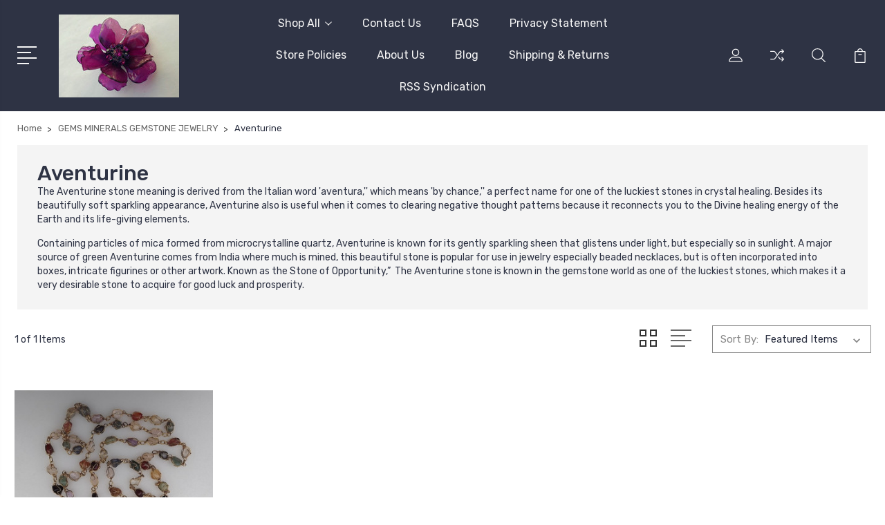

--- FILE ---
content_type: text/html; charset=UTF-8
request_url: https://oldcostumejewelry.com/aventurine/
body_size: 19319
content:


<!DOCTYPE html>
<html class="no-js" lang="en">
    <head>
        <title>aventurine gemstone</title>
        <link rel="dns-prefetch preconnect" href="https://cdn11.bigcommerce.com/s-rod2g269" crossorigin><link rel="dns-prefetch preconnect" href="https://fonts.googleapis.com/" crossorigin><link rel="dns-prefetch preconnect" href="https://fonts.gstatic.com/" crossorigin>
        <meta name="keywords" content="earrings aventurine"><meta name="description" content="KJL aventurine gemstone"><link rel='canonical' href='https://oldcostumejewelry.com/aventurine/' /><meta name='platform' content='bigcommerce.stencil' />
        
        

        <link href="https://cdn11.bigcommerce.com/s-rod2g269/product_images/default_favicon.ico" rel="shortcut icon">
        <meta name="viewport" content="width=device-width, initial-scale=1, maximum-scale=1">

        <script>
            document.documentElement.className = document.documentElement.className.replace('no-js', 'js');
        </script>

        <script>
            window.lazySizesConfig = window.lazySizesConfig || {};
            window.lazySizesConfig.loadMode = 1;
        </script>
        <script async src="https://cdn11.bigcommerce.com/s-rod2g269/stencil/cbe87860-be27-0138-e121-0242ac110010/e/7a42a730-be2a-0138-ce8c-0242ac11000d/dist/theme-bundle.head_async.js"></script>

        <link href="https://fonts.googleapis.com/css?family=Rubik:400,400i,300,300i,500,500i,700.700i,900,900i%7CRoboto:400,500,600,700,800,900%7CKarla:400%7CCaveat:400,700&display=swap" rel="stylesheet">
        <link data-stencil-stylesheet href="https://cdn11.bigcommerce.com/s-rod2g269/stencil/cbe87860-be27-0138-e121-0242ac110010/e/7a42a730-be2a-0138-ce8c-0242ac11000d/css/theme-23883c50-c91a-013d-bd7e-025d32530f0d.css" rel="stylesheet">

        <!-- Start Tracking Code for analytics_facebook -->

<script>
!function(f,b,e,v,n,t,s){if(f.fbq)return;n=f.fbq=function(){n.callMethod?n.callMethod.apply(n,arguments):n.queue.push(arguments)};if(!f._fbq)f._fbq=n;n.push=n;n.loaded=!0;n.version='2.0';n.queue=[];t=b.createElement(e);t.async=!0;t.src=v;s=b.getElementsByTagName(e)[0];s.parentNode.insertBefore(t,s)}(window,document,'script','https://connect.facebook.net/en_US/fbevents.js');

fbq('set', 'autoConfig', 'false', '264878685231108');
fbq('dataProcessingOptions', ['LDU'], 0, 0);
fbq('init', '264878685231108', {"external_id":"0ec96443-d054-400a-98bf-64b1a8aeb6f7"});
fbq('set', 'agent', 'bigcommerce', '264878685231108');

function trackEvents() {
    var pathName = window.location.pathname;

    fbq('track', 'PageView', {}, "");

    // Search events start -- only fire if the shopper lands on the /search.php page
    if (pathName.indexOf('/search.php') === 0 && getUrlParameter('search_query')) {
        fbq('track', 'Search', {
            content_type: 'product_group',
            content_ids: [],
            search_string: getUrlParameter('search_query')
        });
    }
    // Search events end

    // Wishlist events start -- only fire if the shopper attempts to add an item to their wishlist
    if (pathName.indexOf('/wishlist.php') === 0 && getUrlParameter('added_product_id')) {
        fbq('track', 'AddToWishlist', {
            content_type: 'product_group',
            content_ids: []
        });
    }
    // Wishlist events end

    // Lead events start -- only fire if the shopper subscribes to newsletter
    if (pathName.indexOf('/subscribe.php') === 0 && getUrlParameter('result') === 'success') {
        fbq('track', 'Lead', {});
    }
    // Lead events end

    // Registration events start -- only fire if the shopper registers an account
    if (pathName.indexOf('/login.php') === 0 && getUrlParameter('action') === 'account_created') {
        fbq('track', 'CompleteRegistration', {}, "");
    }
    // Registration events end

    

    function getUrlParameter(name) {
        var cleanName = name.replace(/[\[]/, '\[').replace(/[\]]/, '\]');
        var regex = new RegExp('[\?&]' + cleanName + '=([^&#]*)');
        var results = regex.exec(window.location.search);
        return results === null ? '' : decodeURIComponent(results[1].replace(/\+/g, ' '));
    }
}

if (window.addEventListener) {
    window.addEventListener("load", trackEvents, false)
}
</script>
<noscript><img height="1" width="1" style="display:none" alt="null" src="https://www.facebook.com/tr?id=264878685231108&ev=PageView&noscript=1&a=plbigcommerce1.2&eid="/></noscript>

<!-- End Tracking Code for analytics_facebook -->

<!-- Start Tracking Code for analytics_siteverification -->

<meta name="google-site-verification" content="Ht-PaSqqrWa5vHfOQIF-uPw7gplCmBwrxLb0bu6Bcmw" />

<meta name="google-site-verification" content="V0dVaofVEnieJQpkGVwdy8xaAPeqe_WDUXLKseAEfT0" />

<meta name="msvalidate.01" content="20B87975B2BE747690AFAA409876359E" /> 

 <meta name="google-site-verification" content="Cs9NIfeIaB1Nft-g4KYhXP3-0OMaijYikhCFolYQcjc" />

<meta name="msvalidate.01" content="7BEEB81ABAAFBD03080807E662ABA2BA" />  

 <meta name="p:domain_verify" content="83413ec9bff05ec96048d397dc6e5589"/> 
<noscript>

<img height="1" width="1" style="display:none;" alt=""

src="https://ct.pinterest.com/v3/?tid= 2613779563934&noscript=1" />

</noscript>


<!-- End Tracking Code for analytics_siteverification -->


<script type="text/javascript" src="https://checkout-sdk.bigcommerce.com/v1/loader.js" defer ></script>
<script type="text/javascript">
fbq('track', 'ViewCategory', {"content_ids":["1685"],"content_type":"product_group","content_category":"Aventurine"});
</script>
<script type="text/javascript">
var BCData = {};
</script>
<script type="text/javascript">

!function(e){if(!window.pintrk){window.pintrk=function()

{window.pintrk.queue.push(Array.prototype.slice.call(arguments))};var

n=window.pintrk;n.queue=[],n.version="3.0";var

t=document.createElement("script");t.async=!0,t.src=e;var

r=document.getElementsByTagName("script")[0];r.parentNode.insertBefore(t,r)}}

("https://s.pinimg.com/ct/core.js");



pintrk('load',2613779563934, { em: '%%GLOBAL_BillingEmail%%', });

pintrk('page');

</script>



<script>var _d_site = _d_site || '2CB205E429C6749803EB030A';</script>
<script nonce="">
(function () {
    var xmlHttp = new XMLHttpRequest();

    xmlHttp.open('POST', 'https://bes.gcp.data.bigcommerce.com/nobot');
    xmlHttp.setRequestHeader('Content-Type', 'application/json');
    xmlHttp.send('{"store_id":"772319","timezone_offset":"0.0","timestamp":"2025-12-19T08:05:37.77766000Z","visit_id":"a1a90915-907c-44a4-81ac-8dedd1f4f13f","channel_id":1}');
})();
</script>


        
        
        
        
        
        
        

    </head>
    <body class="type-category">
        <svg data-src="https://cdn11.bigcommerce.com/s-rod2g269/stencil/cbe87860-be27-0138-e121-0242ac110010/e/7a42a730-be2a-0138-ce8c-0242ac11000d/img/icon-sprite.svg" class="icons-svg-sprite"></svg>
        <header class="header" sticky="true" role="banner">
  <div class="header-main">
  <div class="container">
    <div class="header-inner">
      <div class="header-left">
        <div class="desktop_mobile_menu">
          <a class="control-otherlinks" href="javascript:void(0);" onclick="">
            <span class="otherlinks-line-1"></span>
            <span class="otherlinks-line-2"></span>
            <span class="otherlinks-line-3"></span>
            <span class="otherlinks-line-4"></span>
          </a>
        </div>
        <div class="logo-block">
              <div class="header-logo header-logo--center">
                  <a href="https://oldcostumejewelry.com/">
            <div class="header-logo-image-container-custom">
                <img class="header-logo-image-custom" src="https://cdn11.bigcommerce.com/s-rod2g269/images/stencil/260x120/fuchsiacellacetatepinocjlogo_1559750379__11493.original.jpg" alt="Old Costume Jewelry" title="Old Costume Jewelry">
            </div>
</a>
              </div>
        </div>
      </div>

      <div class="header-center">
        <div class="navigation-menu" data-menu>
            <nav class="navPages">
  <ul class="navPages-list sf-menu" data-speed="0.8">




      <li class="navPages-item">
        <a class="navPages-action needsclick" href="/categories">Shop All <svg><use xlink:href="#icon-chevron-down"></use></svg></a>
        <ul>
            <li class="navPages-item  nav-arrow-roted">
              <!-- SECOND LEVEL STARTS -->
<a class="navPages-action" href="https://oldcostumejewelry.com/adorables/">
  <span class="nav-arrow"><svg class=""><use xlink:href="#icon-m-right"></use></span>ADORABLES</a>
<!-- SECOND LEVEL ENDS -->
            </li>
            <li class="navPages-item  nav-arrow-roted">
              <!-- SECOND LEVEL STARTS -->
<a class="navPages-action" href="https://oldcostumejewelry.com/christmas-holiday/">
  <span class="nav-arrow"><svg class=""><use xlink:href="#icon-m-right"></use></span>Christmas Holiday</a>
<!-- SECOND LEVEL ENDS -->
            </li>
            <li class="navPages-item  nav-arrow-roted">
              <!-- SECOND LEVEL STARTS -->
<a class="navPages-action" href="https://oldcostumejewelry.com/gerard-yosca/">
  <span class="nav-arrow"><svg class=""><use xlink:href="#icon-m-right"></use></span>Gerard Yosca</a>
<!-- SECOND LEVEL ENDS -->
            </li>
            <li class="navPages-item  nav-arrow-roted">
              <!-- SECOND LEVEL STARTS -->
<a class="navPages-action" href="https://oldcostumejewelry.com/native-american-3/">
  <span class="nav-arrow"><svg class=""><use xlink:href="#icon-m-right"></use></span>Native American</a>
<!-- SECOND LEVEL ENDS -->
            </li>
            <li class="navPages-item  nav-arrow-roted">
              <!-- SECOND LEVEL STARTS -->
<a class="navPages-action" href="https://oldcostumejewelry.com/oriental-gemstone-jewelry/">
  <span class="nav-arrow"><svg class=""><use xlink:href="#icon-m-right"></use></span>Oriental Gemstone Jewelry</a>
<!-- SECOND LEVEL ENDS -->
            </li>
            <li class="navPages-item  nav-arrow-roted">
              <!-- SECOND LEVEL STARTS -->

<a class="navPages-action" href="https://oldcostumejewelry.com/beautiful-beads-2/" class="needsclick">
  <span class="nav-arrow"><svg class=""><use xlink:href="#icon-m-right"></use></span>
    BEAUTIFUL BEADS
    <svg class="chevron-down"><use xlink:href="#icon-chevron-down"></use></svg>
</a>
<ul class="navlist-sub nav-second-level">
    <li>
        <!-- THIRD LEVEL STARTS -->
        <a class="navPages-action" href="https://oldcostumejewelry.com/gripoix-lampwork-poured-spun/" class="needsclick">
          <span class="nav-arrow"><svg class=""><use xlink:href="#icon-m-right"></use></span>Gripoix, Lampwork, Poured, Spun</a>
        <!-- THIRD LEVEL STARTS -->
    </li>
    <li>
        <!-- THIRD LEVEL STARTS -->
        <a class="navPages-action" href="https://oldcostumejewelry.com/opalescent-bohemian-fire-agate-glass-beads/" class="needsclick">
          <span class="nav-arrow"><svg class=""><use xlink:href="#icon-m-right"></use></span>Opalescent Bohemian Fire Agate Glass Beads</a>
        <!-- THIRD LEVEL STARTS -->
    </li>
    <li>
        <!-- THIRD LEVEL STARTS -->
        <a class="navPages-action" href="https://oldcostumejewelry.com/wedding-cake-beads-2/" class="needsclick">
          <span class="nav-arrow"><svg class=""><use xlink:href="#icon-m-right"></use></span>Wedding Cake Beads</a>
        <!-- THIRD LEVEL STARTS -->
    </li>
    <li>
        <!-- THIRD LEVEL STARTS -->
        <a class="navPages-action" href="https://oldcostumejewelry.com/wedding-cake-beads-1/" class="needsclick">
          <span class="nav-arrow"><svg class=""><use xlink:href="#icon-m-right"></use></span>Wedding Cake Beads Archives</a>
        <!-- THIRD LEVEL STARTS -->
    </li>
    <li>
        <!-- THIRD LEVEL STARTS -->
        <a class="navPages-action" href="https://oldcostumejewelry.com/art-glass-jewelry/" class="needsclick">
          <span class="nav-arrow"><svg class=""><use xlink:href="#icon-m-right"></use></span>Art Glass Jewelry</a>
        <!-- THIRD LEVEL STARTS -->
    </li>
</ul>
<!-- SECOND LEVEL ENDS -->
            </li>
            <li class="navPages-item  nav-arrow-roted">
              <!-- SECOND LEVEL STARTS -->
<a class="navPages-action" href="https://oldcostumejewelry.com/collections-2/">
  <span class="nav-arrow"><svg class=""><use xlink:href="#icon-m-right"></use></span>Collections</a>
<!-- SECOND LEVEL ENDS -->
            </li>
            <li class="navPages-item  nav-arrow-roted">
              <!-- SECOND LEVEL STARTS -->

<a class="navPages-action" href="https://oldcostumejewelry.com/compacts-solid-perfumes/" class="needsclick">
  <span class="nav-arrow"><svg class=""><use xlink:href="#icon-m-right"></use></span>
    COMPACTS, SOLID PERFUMES
    <svg class="chevron-down"><use xlink:href="#icon-chevron-down"></use></svg>
</a>
<ul class="navlist-sub nav-second-level">
    <li>
        <!-- THIRD LEVEL STARTS -->
        <a class="navPages-action" href="https://oldcostumejewelry.com/archives-7/" class="needsclick">
          <span class="nav-arrow"><svg class=""><use xlink:href="#icon-m-right"></use></span>ARCHIVES</a>
        <!-- THIRD LEVEL STARTS -->
    </li>
</ul>
<!-- SECOND LEVEL ENDS -->
            </li>
            <li class="navPages-item  nav-arrow-roted">
              <!-- SECOND LEVEL STARTS -->
<a class="navPages-action" href="https://oldcostumejewelry.com/coro-special-archives/">
  <span class="nav-arrow"><svg class=""><use xlink:href="#icon-m-right"></use></span>Coro Special Archives</a>
<!-- SECOND LEVEL ENDS -->
            </li>
            <li class="navPages-item  nav-arrow-roted">
              <!-- SECOND LEVEL STARTS -->
<a class="navPages-action" href="https://oldcostumejewelry.com/hobe-construction-elements/">
  <span class="nav-arrow"><svg class=""><use xlink:href="#icon-m-right"></use></span>Hobe&#x27; Construction Elements</a>
<!-- SECOND LEVEL ENDS -->
            </li>
            <li class="navPages-item  nav-arrow-roted">
              <!-- SECOND LEVEL STARTS -->
<a class="navPages-action" href="https://oldcostumejewelry.com/mughal-jewelry-so-gorgeous/">
  <span class="nav-arrow"><svg class=""><use xlink:href="#icon-m-right"></use></span>MUGHAL JEWELRY SO GORGEOUS </a>
<!-- SECOND LEVEL ENDS -->
            </li>
            <li class="navPages-item  nav-arrow-roted">
              <!-- SECOND LEVEL STARTS -->
<a class="navPages-action" href="https://oldcostumejewelry.com/sale-1/">
  <span class="nav-arrow"><svg class=""><use xlink:href="#icon-m-right"></use></span>SALE </a>
<!-- SECOND LEVEL ENDS -->
            </li>
            <li class="navPages-item  nav-arrow-roted">
              <!-- SECOND LEVEL STARTS -->

<a class="navPages-action" href="https://oldcostumejewelry.com/summer-of-flowers/" class="needsclick">
  <span class="nav-arrow"><svg class=""><use xlink:href="#icon-m-right"></use></span>
    SUMMER OF FLOWERS
    <svg class="chevron-down"><use xlink:href="#icon-chevron-down"></use></svg>
</a>
<ul class="navlist-sub nav-second-level">
    <li>
        <!-- THIRD LEVEL STARTS -->
        <a class="navPages-action" href="https://oldcostumejewelry.com/rare-vintage-floral-jewelry-glass-beads-more/" class="needsclick">
          <span class="nav-arrow"><svg class=""><use xlink:href="#icon-m-right"></use></span> Rare Vintage Floral Jewelry Glass Beads &amp; More</a>
        <!-- THIRD LEVEL STARTS -->
    </li>
    <li>
        <!-- THIRD LEVEL STARTS -->
        <a class="navPages-action" href="https://oldcostumejewelry.com/fabulous-cellulose-acetate-joyful-blooms/" class="needsclick">
          <span class="nav-arrow"><svg class=""><use xlink:href="#icon-m-right"></use></span>Fabulous Cellulose Acetate Joyful Blooms</a>
        <!-- THIRD LEVEL STARTS -->
    </li>
    <li>
        <!-- THIRD LEVEL STARTS -->
        <a class="navPages-action" href="https://oldcostumejewelry.com/rare-vintage-floral-jewelry-glass-beads-more-1/" class="needsclick">
          <span class="nav-arrow"><svg class=""><use xlink:href="#icon-m-right"></use></span>Rare Vintage Floral Jewelry Glass Beads &amp; More</a>
        <!-- THIRD LEVEL STARTS -->
    </li>
</ul>
<!-- SECOND LEVEL ENDS -->
            </li>
            <li class="navPages-item  nav-arrow-roted">
              <!-- SECOND LEVEL STARTS -->
<a class="navPages-action" href="https://oldcostumejewelry.com/the-look-of-real-gold/">
  <span class="nav-arrow"><svg class=""><use xlink:href="#icon-m-right"></use></span>THE LOOK OF REAL GOLD</a>
<!-- SECOND LEVEL ENDS -->
            </li>
            <li class="navPages-item  nav-arrow-roted">
              <!-- SECOND LEVEL STARTS -->
<a class="navPages-action" href="https://oldcostumejewelry.com/wear-it-like-this/oldcostumejewelry.com">
  <span class="nav-arrow"><svg class=""><use xlink:href="#icon-m-right"></use></span>WEAR IT LIKE THIS</a>
<!-- SECOND LEVEL ENDS -->
            </li>
            <li class="navPages-item  nav-arrow-roted">
              <!-- SECOND LEVEL STARTS -->

<a class="navPages-action" href="https://oldcostumejewelry.com/art-nouveau-deco-era/" class="needsclick">
  <span class="nav-arrow"><svg class=""><use xlink:href="#icon-m-right"></use></span>
    ART NOUVEAU DECO ERA JEWELRY
    <svg class="chevron-down"><use xlink:href="#icon-chevron-down"></use></svg>
</a>
<ul class="navlist-sub nav-second-level">
    <li>
        <!-- THIRD LEVEL STARTS -->
        <a class="navPages-action" href="https://oldcostumejewelry.com/archives-8/" class="needsclick">
          <span class="nav-arrow"><svg class=""><use xlink:href="#icon-m-right"></use></span>ARCHIVES</a>
        <!-- THIRD LEVEL STARTS -->
    </li>
    <li>
        <!-- THIRD LEVEL STARTS -->
        <a class="navPages-action" href="https://oldcostumejewelry.com/art-nouveau/" class="needsclick">
          <span class="nav-arrow"><svg class=""><use xlink:href="#icon-m-right"></use></span>Art Nouveau</a>
        <!-- THIRD LEVEL STARTS -->
    </li>
    <li>
        <!-- THIRD LEVEL STARTS -->
        <a class="navPages-action" href="https://oldcostumejewelry.com/celestial-jewelry-crescent-moon-and-more/" class="needsclick">
          <span class="nav-arrow"><svg class=""><use xlink:href="#icon-m-right"></use></span>Celestial Jewelry Crescent moon and more</a>
        <!-- THIRD LEVEL STARTS -->
    </li>
    <li>
        <!-- THIRD LEVEL STARTS -->
        <a class="navPages-action" href="https://oldcostumejewelry.com/edwardian/" class="needsclick">
          <span class="nav-arrow"><svg class=""><use xlink:href="#icon-m-right"></use></span>Edwardian</a>
        <!-- THIRD LEVEL STARTS -->
    </li>
    <li>
        <!-- THIRD LEVEL STARTS -->
        <a class="navPages-action" href="https://oldcostumejewelry.com/fabulous-beads-czech-and-more/" class="needsclick">
          <span class="nav-arrow"><svg class=""><use xlink:href="#icon-m-right"></use></span>Fabulous Beads Czech And More</a>
        <!-- THIRD LEVEL STARTS -->
    </li>
    <li>
        <!-- THIRD LEVEL STARTS -->
        <a class="navPages-action" href="https://oldcostumejewelry.com/pave-set-paste-stones/" class="needsclick">
          <span class="nav-arrow"><svg class=""><use xlink:href="#icon-m-right"></use></span>Pave Set, Paste Stones</a>
        <!-- THIRD LEVEL STARTS -->
    </li>
    <li>
        <!-- THIRD LEVEL STARTS -->
        <a class="navPages-action" href="https://oldcostumejewelry.com/oh-so-deco/" class="needsclick">
          <span class="nav-arrow"><svg class=""><use xlink:href="#icon-m-right"></use></span>OH SO DECO</a>
        <!-- THIRD LEVEL STARTS -->
    </li>
</ul>
<!-- SECOND LEVEL ENDS -->
            </li>
            <li class="navPages-item  nav-arrow-roted">
              <!-- SECOND LEVEL STARTS -->

<a class="navPages-action" href="https://oldcostumejewelry.com/bakelite-plastics/" class="needsclick">
  <span class="nav-arrow"><svg class=""><use xlink:href="#icon-m-right"></use></span>
    BAKELITE PLASTICS
    <svg class="chevron-down"><use xlink:href="#icon-chevron-down"></use></svg>
</a>
<ul class="navlist-sub nav-second-level">
    <li>
        <!-- THIRD LEVEL STARTS -->
        <a class="navPages-action" href="https://oldcostumejewelry.com/cherry-red-amber/" class="needsclick">
          <span class="nav-arrow"><svg class=""><use xlink:href="#icon-m-right"></use></span>Cherry Red Amber</a>
        <!-- THIRD LEVEL STARTS -->
    </li>
    <li>
        <!-- THIRD LEVEL STARTS -->
        <a class="navPages-action" href="https://oldcostumejewelry.com/rarities/" class="needsclick">
          <span class="nav-arrow"><svg class=""><use xlink:href="#icon-m-right"></use></span>RARITIES</a>
        <!-- THIRD LEVEL STARTS -->
    </li>
</ul>
<!-- SECOND LEVEL ENDS -->
            </li>
            <li class="navPages-item  nav-arrow-roted">
              <!-- SECOND LEVEL STARTS -->
<a class="navPages-action" href="https://oldcostumejewelry.com/big-bold-but-not-gold/">
  <span class="nav-arrow"><svg class=""><use xlink:href="#icon-m-right"></use></span>BIG &amp; BOLD (but not Gold)</a>
<!-- SECOND LEVEL ENDS -->
            </li>
            <li class="navPages-item  nav-arrow-roted">
              <!-- SECOND LEVEL STARTS -->

<a class="navPages-action" href="https://oldcostumejewelry.com/bigger-better-boho/" class="needsclick">
  <span class="nav-arrow"><svg class=""><use xlink:href="#icon-m-right"></use></span>
    BIGGER BETTER BOHO
    <svg class="chevron-down"><use xlink:href="#icon-chevron-down"></use></svg>
</a>
<ul class="navlist-sub nav-second-level">
    <li>
        <!-- THIRD LEVEL STARTS -->
        <a class="navPages-action" href="https://oldcostumejewelry.com/boho-wedding/" class="needsclick">
          <span class="nav-arrow"><svg class=""><use xlink:href="#icon-m-right"></use></span>Boho Wedding</a>
        <!-- THIRD LEVEL STARTS -->
    </li>
</ul>
<!-- SECOND LEVEL ENDS -->
            </li>
            <li class="navPages-item  nav-arrow-roted">
              <!-- SECOND LEVEL STARTS -->

<a class="navPages-action" href="https://oldcostumejewelry.com/bracelets/" class="needsclick">
  <span class="nav-arrow"><svg class=""><use xlink:href="#icon-m-right"></use></span>
    BRACELETS
    <svg class="chevron-down"><use xlink:href="#icon-chevron-down"></use></svg>
</a>
<ul class="navlist-sub nav-second-level">
    <li>
        <!-- THIRD LEVEL STARTS -->
        <a class="navPages-action" href="https://oldcostumejewelry.com/statement-bracelets/" class="needsclick">
          <span class="nav-arrow"><svg class=""><use xlink:href="#icon-m-right"></use></span>Statement  Bracelets</a>
        <!-- THIRD LEVEL STARTS -->
    </li>
</ul>
<!-- SECOND LEVEL ENDS -->
            </li>
            <li class="navPages-item  nav-arrow-roted">
              <!-- SECOND LEVEL STARTS -->

<a class="navPages-action" href="https://oldcostumejewelry.com/gem-mineral-specimens/" class="needsclick">
  <span class="nav-arrow"><svg class=""><use xlink:href="#icon-m-right"></use></span>
    GEM MINERAL SPECIMENS
    <svg class="chevron-down"><use xlink:href="#icon-chevron-down"></use></svg>
</a>
<ul class="navlist-sub nav-second-level">
    <li>
        <!-- THIRD LEVEL STARTS -->
        <a class="navPages-action" href="https://oldcostumejewelry.com/diamond/" class="needsclick">
          <span class="nav-arrow"><svg class=""><use xlink:href="#icon-m-right"></use></span>Diamond</a>
        <!-- THIRD LEVEL STARTS -->
    </li>
    <li>
        <!-- THIRD LEVEL STARTS -->
        <a class="navPages-action" href="https://oldcostumejewelry.com" class="needsclick">
          <span class="nav-arrow"><svg class=""><use xlink:href="#icon-m-right"></use></span>Rutilated Quartz</a>
        <!-- THIRD LEVEL STARTS -->
    </li>
</ul>
<!-- SECOND LEVEL ENDS -->
            </li>
            <li class="navPages-item  nav-arrow-roted">
              <!-- SECOND LEVEL STARTS -->

<a class="navPages-action" href="https://oldcostumejewelry.com/brooches/" class="needsclick">
  <span class="nav-arrow"><svg class=""><use xlink:href="#icon-m-right"></use></span>
    BROOCHES
    <svg class="chevron-down"><use xlink:href="#icon-chevron-down"></use></svg>
</a>
<ul class="navlist-sub nav-second-level">
    <li>
        <!-- THIRD LEVEL STARTS -->
        <a class="navPages-action" href="https://oldcostumejewelry.com/dress-and-fur-clips/" class="needsclick">
          <span class="nav-arrow"><svg class=""><use xlink:href="#icon-m-right"></use></span>Dress And Fur Clips</a>
        <!-- THIRD LEVEL STARTS -->
    </li>
    <li>
        <!-- THIRD LEVEL STARTS -->
        <a class="navPages-action" href="https://oldcostumejewelry.com/hand-painted-porcelain/" class="needsclick">
          <span class="nav-arrow"><svg class=""><use xlink:href="#icon-m-right"></use></span>Hand painted Porcelain</a>
        <!-- THIRD LEVEL STARTS -->
    </li>
    <li>
        <!-- THIRD LEVEL STARTS -->
        <a class="navPages-action" href="https://oldcostumejewelry.com/mid-century-modern/" class="needsclick">
          <span class="nav-arrow"><svg class=""><use xlink:href="#icon-m-right"></use></span>Mid Century Modern</a>
        <!-- THIRD LEVEL STARTS -->
    </li>
    <li>
        <!-- THIRD LEVEL STARTS -->
        <a class="navPages-action" href="https://oldcostumejewelry.com/pin-pendant-necklace-combination/" class="needsclick">
          <span class="nav-arrow"><svg class=""><use xlink:href="#icon-m-right"></use></span>Pin Pendant Necklace  Combination</a>
        <!-- THIRD LEVEL STARTS -->
    </li>
    <li>
        <!-- THIRD LEVEL STARTS -->
        <a class="navPages-action" href="https://oldcostumejewelry.com/stickpins/" class="needsclick">
          <span class="nav-arrow"><svg class=""><use xlink:href="#icon-m-right"></use></span>Stickpins</a>
        <!-- THIRD LEVEL STARTS -->
    </li>
    <li>
        <!-- THIRD LEVEL STARTS -->
        <a class="navPages-action" href="https://oldcostumejewelry.com/mod-60s-flower-power-pins/" class="needsclick">
          <span class="nav-arrow"><svg class=""><use xlink:href="#icon-m-right"></use></span>MOD 60&#x27;s FLOWER POWER PINS</a>
        <!-- THIRD LEVEL STARTS -->
    </li>
</ul>
<!-- SECOND LEVEL ENDS -->
            </li>
            <li class="navPages-item  nav-arrow-roted">
              <!-- SECOND LEVEL STARTS -->

<a class="navPages-action" href="https://oldcostumejewelry.com/by-the-sea/" class="needsclick">
  <span class="nav-arrow"><svg class=""><use xlink:href="#icon-m-right"></use></span>
    BY THE SEA
    <svg class="chevron-down"><use xlink:href="#icon-chevron-down"></use></svg>
</a>
<ul class="navlist-sub nav-second-level">
    <li>
        <!-- THIRD LEVEL STARTS -->
        <a class="navPages-action" href="https://oldcostumejewelry.com/vintage-seashell-necklaces/" class="needsclick">
          <span class="nav-arrow"><svg class=""><use xlink:href="#icon-m-right"></use></span>Vintage Seashell Necklaces</a>
        <!-- THIRD LEVEL STARTS -->
    </li>
</ul>
<!-- SECOND LEVEL ENDS -->
            </li>
            <li class="navPages-item  nav-arrow-roted">
              <!-- SECOND LEVEL STARTS -->
<a class="navPages-action" href="https://oldcostumejewelry.com/cameos/">
  <span class="nav-arrow"><svg class=""><use xlink:href="#icon-m-right"></use></span>CAMEOS</a>
<!-- SECOND LEVEL ENDS -->
            </li>
            <li class="navPages-item  nav-arrow-roted">
              <!-- SECOND LEVEL STARTS -->
<a class="navPages-action" href="https://oldcostumejewelry.com/charmin-charms-charm-bracelets/">
  <span class="nav-arrow"><svg class=""><use xlink:href="#icon-m-right"></use></span>CHARMIN CHARMS &amp; CHARM BRACELETS</a>
<!-- SECOND LEVEL ENDS -->
            </li>
            <li class="navPages-item  nav-arrow-roted">
              <!-- SECOND LEVEL STARTS -->

<a class="navPages-action" href="https://oldcostumejewelry.com/contemporary-designers/" class="needsclick">
  <span class="nav-arrow"><svg class=""><use xlink:href="#icon-m-right"></use></span>
    CONTEMPORARY DESIGNERS
    <svg class="chevron-down"><use xlink:href="#icon-chevron-down"></use></svg>
</a>
<ul class="navlist-sub nav-second-level">
    <li>
        <!-- THIRD LEVEL STARTS -->
        <a class="navPages-action" href="https://oldcostumejewelry.com/alexis-bittar/" class="needsclick">
          <span class="nav-arrow"><svg class=""><use xlink:href="#icon-m-right"></use></span>ALEXIS BITTAR</a>
        <!-- THIRD LEVEL STARTS -->
    </li>
    <li>
        <!-- THIRD LEVEL STARTS -->
        <a class="navPages-action" href="https://oldcostumejewelry.com/brighton-1/" class="needsclick">
          <span class="nav-arrow"><svg class=""><use xlink:href="#icon-m-right"></use></span>BRIGHTON</a>
        <!-- THIRD LEVEL STARTS -->
    </li>
    <li>
        <!-- THIRD LEVEL STARTS -->
        <a class="navPages-action" href="https://oldcostumejewelry.com/edgar-berebi/" class="needsclick">
          <span class="nav-arrow"><svg class=""><use xlink:href="#icon-m-right"></use></span>EDGAR BEREBI</a>
        <!-- THIRD LEVEL STARTS -->
    </li>
    <li>
        <!-- THIRD LEVEL STARTS -->
        <a class="navPages-action" href="https://oldcostumejewelry.com/heidi-daus/" class="needsclick">
          <span class="nav-arrow"><svg class=""><use xlink:href="#icon-m-right"></use></span>HEIDI DAUS</a>
        <!-- THIRD LEVEL STARTS -->
    </li>
    <li>
        <!-- THIRD LEVEL STARTS -->
        <a class="navPages-action" href="https://oldcostumejewelry.com/joan-rivers/" class="needsclick">
          <span class="nav-arrow"><svg class=""><use xlink:href="#icon-m-right"></use></span>JOAN RIVERS</a>
        <!-- THIRD LEVEL STARTS -->
    </li>
    <li>
        <!-- THIRD LEVEL STARTS -->
        <a class="navPages-action" href="https://oldcostumejewelry.com/kate-spade/" class="needsclick">
          <span class="nav-arrow"><svg class=""><use xlink:href="#icon-m-right"></use></span>KATE SPADE</a>
        <!-- THIRD LEVEL STARTS -->
    </li>
    <li>
        <!-- THIRD LEVEL STARTS -->
        <a class="navPages-action" href="https://oldcostumejewelry.com/kirks-folly/" class="needsclick">
          <span class="nav-arrow"><svg class=""><use xlink:href="#icon-m-right"></use></span>KIRKS FOLLY</a>
        <!-- THIRD LEVEL STARTS -->
    </li>
    <li>
        <!-- THIRD LEVEL STARTS -->
        <a class="navPages-action" href="https://oldcostumejewelry.com/nolan-miller/" class="needsclick">
          <span class="nav-arrow"><svg class=""><use xlink:href="#icon-m-right"></use></span>NOLAN MILLER</a>
        <!-- THIRD LEVEL STARTS -->
    </li>
</ul>
<!-- SECOND LEVEL ENDS -->
            </li>
            <li class="navPages-item  nav-arrow-roted">
              <!-- SECOND LEVEL STARTS -->

<a class="navPages-action" href="https://oldcostumejewelry.com/critters/" class="needsclick">
  <span class="nav-arrow"><svg class=""><use xlink:href="#icon-m-right"></use></span>
    CRITTERS
    <svg class="chevron-down"><use xlink:href="#icon-chevron-down"></use></svg>
</a>
<ul class="navlist-sub nav-second-level">
    <li>
        <!-- THIRD LEVEL STARTS -->
        <a class="navPages-action" href="https://oldcostumejewelry.com/birds/" class="needsclick">
          <span class="nav-arrow"><svg class=""><use xlink:href="#icon-m-right"></use></span>Birds</a>
        <!-- THIRD LEVEL STARTS -->
    </li>
    <li>
        <!-- THIRD LEVEL STARTS -->
        <a class="navPages-action" href="https://oldcostumejewelry.com/bunnies-bunny-rabbits/" class="needsclick">
          <span class="nav-arrow"><svg class=""><use xlink:href="#icon-m-right"></use></span>Bunnies Bunny Rabbits </a>
        <!-- THIRD LEVEL STARTS -->
    </li>
    <li>
        <!-- THIRD LEVEL STARTS -->
        <a class="navPages-action" href="https://oldcostumejewelry.com/butterfly/" class="needsclick">
          <span class="nav-arrow"><svg class=""><use xlink:href="#icon-m-right"></use></span>Butterfly</a>
        <!-- THIRD LEVEL STARTS -->
    </li>
    <li>
        <!-- THIRD LEVEL STARTS -->
        <a class="navPages-action" href="https://oldcostumejewelry.com/cats/" class="needsclick">
          <span class="nav-arrow"><svg class=""><use xlink:href="#icon-m-right"></use></span>Cats</a>
        <!-- THIRD LEVEL STARTS -->
    </li>
    <li>
        <!-- THIRD LEVEL STARTS -->
        <a class="navPages-action" href="https://oldcostumejewelry.com/dogs/" class="needsclick">
          <span class="nav-arrow"><svg class=""><use xlink:href="#icon-m-right"></use></span>Dogs</a>
        <!-- THIRD LEVEL STARTS -->
    </li>
    <li>
        <!-- THIRD LEVEL STARTS -->
        <a class="navPages-action" href="https://oldcostumejewelry.com/fishies/" class="needsclick">
          <span class="nav-arrow"><svg class=""><use xlink:href="#icon-m-right"></use></span>Fishies</a>
        <!-- THIRD LEVEL STARTS -->
    </li>
    <li>
        <!-- THIRD LEVEL STARTS -->
        <a class="navPages-action" href="https://oldcostumejewelry.com/frogs/" class="needsclick">
          <span class="nav-arrow"><svg class=""><use xlink:href="#icon-m-right"></use></span>Frogs</a>
        <!-- THIRD LEVEL STARTS -->
    </li>
    <li>
        <!-- THIRD LEVEL STARTS -->
        <a class="navPages-action" href="https://oldcostumejewelry.com/horses/" class="needsclick">
          <span class="nav-arrow"><svg class=""><use xlink:href="#icon-m-right"></use></span>Horses</a>
        <!-- THIRD LEVEL STARTS -->
    </li>
    <li>
        <!-- THIRD LEVEL STARTS -->
        <a class="navPages-action" href="https://oldcostumejewelry.com/insect-jewelry/" class="needsclick">
          <span class="nav-arrow"><svg class=""><use xlink:href="#icon-m-right"></use></span>Insect Jewelry</a>
        <!-- THIRD LEVEL STARTS -->
    </li>
    <li>
        <!-- THIRD LEVEL STARTS -->
        <a class="navPages-action" href="https://oldcostumejewelry.com/snakes/" class="needsclick">
          <span class="nav-arrow"><svg class=""><use xlink:href="#icon-m-right"></use></span>Snakes</a>
        <!-- THIRD LEVEL STARTS -->
    </li>
</ul>
<!-- SECOND LEVEL ENDS -->
            </li>
            <li class="navPages-item  nav-arrow-roted">
              <!-- SECOND LEVEL STARTS -->
<a class="navPages-action" href="https://oldcostumejewelry.com/cufflinks/">
  <span class="nav-arrow"><svg class=""><use xlink:href="#icon-m-right"></use></span>CUFFLINKS</a>
<!-- SECOND LEVEL ENDS -->
            </li>
            <li class="navPages-item  nav-arrow-roted">
              <!-- SECOND LEVEL STARTS -->

<a class="navPages-action" href="https://oldcostumejewelry.com/designer-signed/" class="needsclick">
  <span class="nav-arrow"><svg class=""><use xlink:href="#icon-m-right"></use></span>
    DESIGNER SIGNED
    <svg class="chevron-down"><use xlink:href="#icon-chevron-down"></use></svg>
</a>
<ul class="navlist-sub nav-second-level">
    <li>
        <!-- THIRD LEVEL STARTS -->
        <a class="navPages-action" href="https://oldcostumejewelry.com/alice-caviness/" class="needsclick">
          <span class="nav-arrow"><svg class=""><use xlink:href="#icon-m-right"></use></span>ALICE CAVINESS</a>
        <!-- THIRD LEVEL STARTS -->
    </li>
    <li>
        <!-- THIRD LEVEL STARTS -->
        <a class="navPages-action" href="https://oldcostumejewelry.com/art-1/" class="needsclick">
          <span class="nav-arrow"><svg class=""><use xlink:href="#icon-m-right"></use></span>ART</a>
        <!-- THIRD LEVEL STARTS -->
    </li>
    <li>
        <!-- THIRD LEVEL STARTS -->
        <a class="navPages-action" href="https://oldcostumejewelry.com/bogoff-1/" class="needsclick">
          <span class="nav-arrow"><svg class=""><use xlink:href="#icon-m-right"></use></span>BOGOFF</a>
        <!-- THIRD LEVEL STARTS -->
    </li>
    <li>
        <!-- THIRD LEVEL STARTS -->
        <a class="navPages-action" href="https://oldcostumejewelry.com/boucher/" class="needsclick">
          <span class="nav-arrow"><svg class=""><use xlink:href="#icon-m-right"></use></span>BOUCHER</a>
        <!-- THIRD LEVEL STARTS -->
    </li>
    <li>
        <!-- THIRD LEVEL STARTS -->
        <a class="navPages-action" href="https://oldcostumejewelry.com/chanel-1/" class="needsclick">
          <span class="nav-arrow"><svg class=""><use xlink:href="#icon-m-right"></use></span>CHANEL</a>
        <!-- THIRD LEVEL STARTS -->
    </li>
    <li>
        <!-- THIRD LEVEL STARTS -->
        <a class="navPages-action" href="https://oldcostumejewelry.com/christian-dior/" class="needsclick">
          <span class="nav-arrow"><svg class=""><use xlink:href="#icon-m-right"></use></span>CHRISTIAN DIOR</a>
        <!-- THIRD LEVEL STARTS -->
    </li>
    <li>
        <!-- THIRD LEVEL STARTS -->
        <a class="navPages-action" href="https://oldcostumejewelry.com/ciner/" class="needsclick">
          <span class="nav-arrow"><svg class=""><use xlink:href="#icon-m-right"></use></span>CINER</a>
        <!-- THIRD LEVEL STARTS -->
    </li>
    <li>
        <!-- THIRD LEVEL STARTS -->
        <a class="navPages-action" href="https://oldcostumejewelry.com/coro/" class="needsclick">
          <span class="nav-arrow"><svg class=""><use xlink:href="#icon-m-right"></use></span>CORO</a>
        <!-- THIRD LEVEL STARTS -->
    </li>
    <li>
        <!-- THIRD LEVEL STARTS -->
        <a class="navPages-action" href="https://oldcostumejewelry.com/demario/" class="needsclick">
          <span class="nav-arrow"><svg class=""><use xlink:href="#icon-m-right"></use></span>DeMARIO</a>
        <!-- THIRD LEVEL STARTS -->
    </li>
    <li>
        <!-- THIRD LEVEL STARTS -->
        <a class="navPages-action" href="https://oldcostumejewelry.com/denicola/" class="needsclick">
          <span class="nav-arrow"><svg class=""><use xlink:href="#icon-m-right"></use></span>DeNICOLA</a>
        <!-- THIRD LEVEL STARTS -->
    </li>
    <li>
        <!-- THIRD LEVEL STARTS -->
        <a class="navPages-action" href="https://oldcostumejewelry.com/florenza/" class="needsclick">
          <span class="nav-arrow"><svg class=""><use xlink:href="#icon-m-right"></use></span>FLORENZA</a>
        <!-- THIRD LEVEL STARTS -->
    </li>
    <li>
        <!-- THIRD LEVEL STARTS -->
        <a class="navPages-action" href="https://oldcostumejewelry.com/givenchy/" class="needsclick">
          <span class="nav-arrow"><svg class=""><use xlink:href="#icon-m-right"></use></span>GIVENCHY</a>
        <!-- THIRD LEVEL STARTS -->
    </li>
    <li>
        <!-- THIRD LEVEL STARTS -->
        <a class="navPages-action" href="https://oldcostumejewelry.com/hattie-carnegie/" class="needsclick">
          <span class="nav-arrow"><svg class=""><use xlink:href="#icon-m-right"></use></span>HATTIE CARNEGIE</a>
        <!-- THIRD LEVEL STARTS -->
    </li>
    <li>
        <!-- THIRD LEVEL STARTS -->
        <a class="navPages-action" href="https://oldcostumejewelry.com/hobe/" class="needsclick">
          <span class="nav-arrow"><svg class=""><use xlink:href="#icon-m-right"></use></span>HOBE</a>
        <!-- THIRD LEVEL STARTS -->
    </li>
    <li>
        <!-- THIRD LEVEL STARTS -->
        <a class="navPages-action" href="https://oldcostumejewelry.com/hollycraft/" class="needsclick">
          <span class="nav-arrow"><svg class=""><use xlink:href="#icon-m-right"></use></span>HOLLYCRAFT</a>
        <!-- THIRD LEVEL STARTS -->
    </li>
    <li>
        <!-- THIRD LEVEL STARTS -->
        <a class="navPages-action" href="https://oldcostumejewelry.com/jomaz/" class="needsclick">
          <span class="nav-arrow"><svg class=""><use xlink:href="#icon-m-right"></use></span>JOMAZ</a>
        <!-- THIRD LEVEL STARTS -->
    </li>
    <li>
        <!-- THIRD LEVEL STARTS -->
        <a class="navPages-action" href="https://oldcostumejewelry.com/jose-barrera/" class="needsclick">
          <span class="nav-arrow"><svg class=""><use xlink:href="#icon-m-right"></use></span>JOSE BARRERA</a>
        <!-- THIRD LEVEL STARTS -->
    </li>
    <li>
        <!-- THIRD LEVEL STARTS -->
        <a class="navPages-action" href="https://oldcostumejewelry.com/kjl-kenneth-lane/" class="needsclick">
          <span class="nav-arrow"><svg class=""><use xlink:href="#icon-m-right"></use></span>KJL KENNETH LANE</a>
        <!-- THIRD LEVEL STARTS -->
    </li>
    <li>
        <!-- THIRD LEVEL STARTS -->
        <a class="navPages-action" href="https://oldcostumejewelry.com/kramer/" class="needsclick">
          <span class="nav-arrow"><svg class=""><use xlink:href="#icon-m-right"></use></span>KRAMER</a>
        <!-- THIRD LEVEL STARTS -->
    </li>
    <li>
        <!-- THIRD LEVEL STARTS -->
        <a class="navPages-action" href="https://oldcostumejewelry.com/krementz/" class="needsclick">
          <span class="nav-arrow"><svg class=""><use xlink:href="#icon-m-right"></use></span>KREMENTZ</a>
        <!-- THIRD LEVEL STARTS -->
    </li>
    <li>
        <!-- THIRD LEVEL STARTS -->
        <a class="navPages-action" href="https://oldcostumejewelry.com/leru/" class="needsclick">
          <span class="nav-arrow"><svg class=""><use xlink:href="#icon-m-right"></use></span>LERU</a>
        <!-- THIRD LEVEL STARTS -->
    </li>
    <li>
        <!-- THIRD LEVEL STARTS -->
        <a class="navPages-action" href="https://oldcostumejewelry.com/les-bernard/" class="needsclick">
          <span class="nav-arrow"><svg class=""><use xlink:href="#icon-m-right"></use></span>LES BERNARD</a>
        <!-- THIRD LEVEL STARTS -->
    </li>
    <li>
        <!-- THIRD LEVEL STARTS -->
        <a class="navPages-action" href="https://oldcostumejewelry.com/lisner/" class="needsclick">
          <span class="nav-arrow"><svg class=""><use xlink:href="#icon-m-right"></use></span>LISNER</a>
        <!-- THIRD LEVEL STARTS -->
    </li>
    <li>
        <!-- THIRD LEVEL STARTS -->
        <a class="navPages-action" href="https://oldcostumejewelry.com/mazer-jomaz/" class="needsclick">
          <span class="nav-arrow"><svg class=""><use xlink:href="#icon-m-right"></use></span>MAZER JOMAZ</a>
        <!-- THIRD LEVEL STARTS -->
    </li>
    <li>
        <!-- THIRD LEVEL STARTS -->
        <a class="navPages-action" href="https://oldcostumejewelry.com/monet/" class="needsclick">
          <span class="nav-arrow"><svg class=""><use xlink:href="#icon-m-right"></use></span>MONET</a>
        <!-- THIRD LEVEL STARTS -->
    </li>
    <li>
        <!-- THIRD LEVEL STARTS -->
        <a class="navPages-action" href="https://oldcostumejewelry.com/napier/" class="needsclick">
          <span class="nav-arrow"><svg class=""><use xlink:href="#icon-m-right"></use></span>NAPIER</a>
        <!-- THIRD LEVEL STARTS -->
    </li>
    <li>
        <!-- THIRD LEVEL STARTS -->
        <a class="navPages-action" href="https://oldcostumejewelry.com/original-by-robert/" class="needsclick">
          <span class="nav-arrow"><svg class=""><use xlink:href="#icon-m-right"></use></span>Original By Robert</a>
        <!-- THIRD LEVEL STARTS -->
    </li>
    <li>
        <!-- THIRD LEVEL STARTS -->
        <a class="navPages-action" href="https://oldcostumejewelry.com/oscar-de-la-renta-1/" class="needsclick">
          <span class="nav-arrow"><svg class=""><use xlink:href="#icon-m-right"></use></span>Oscar de la Renta</a>
        <!-- THIRD LEVEL STARTS -->
    </li>
    <li>
        <!-- THIRD LEVEL STARTS -->
        <a class="navPages-action" href="https://oldcostumejewelry.com/panetta/" class="needsclick">
          <span class="nav-arrow"><svg class=""><use xlink:href="#icon-m-right"></use></span>PANETTA</a>
        <!-- THIRD LEVEL STARTS -->
    </li>
    <li>
        <!-- THIRD LEVEL STARTS -->
        <a class="navPages-action" href="https://oldcostumejewelry.com/new-category/" class="needsclick">
          <span class="nav-arrow"><svg class=""><use xlink:href="#icon-m-right"></use></span>PENNINO</a>
        <!-- THIRD LEVEL STARTS -->
    </li>
    <li>
        <!-- THIRD LEVEL STARTS -->
        <a class="navPages-action" href="https://oldcostumejewelry.com/regency/" class="needsclick">
          <span class="nav-arrow"><svg class=""><use xlink:href="#icon-m-right"></use></span>Regency</a>
        <!-- THIRD LEVEL STARTS -->
    </li>
    <li>
        <!-- THIRD LEVEL STARTS -->
        <a class="navPages-action" href="https://oldcostumejewelry.com/reja-2/" class="needsclick">
          <span class="nav-arrow"><svg class=""><use xlink:href="#icon-m-right"></use></span>Reja</a>
        <!-- THIRD LEVEL STARTS -->
    </li>
    <li>
        <!-- THIRD LEVEL STARTS -->
        <a class="navPages-action" href="https://oldcostumejewelry.com/schiaparelli/" class="needsclick">
          <span class="nav-arrow"><svg class=""><use xlink:href="#icon-m-right"></use></span>Schiaparelli</a>
        <!-- THIRD LEVEL STARTS -->
    </li>
    <li>
        <!-- THIRD LEVEL STARTS -->
        <a class="navPages-action" href="https://oldcostumejewelry.com/schreiner/" class="needsclick">
          <span class="nav-arrow"><svg class=""><use xlink:href="#icon-m-right"></use></span>SCHREINER</a>
        <!-- THIRD LEVEL STARTS -->
    </li>
    <li>
        <!-- THIRD LEVEL STARTS -->
        <a class="navPages-action" href="https://oldcostumejewelry.com/trifari-special/" class="needsclick">
          <span class="nav-arrow"><svg class=""><use xlink:href="#icon-m-right"></use></span>TRIFARI (special)</a>
        <!-- THIRD LEVEL STARTS -->
    </li>
    <li>
        <!-- THIRD LEVEL STARTS -->
        <a class="navPages-action" href="https://oldcostumejewelry.com/vendome/" class="needsclick">
          <span class="nav-arrow"><svg class=""><use xlink:href="#icon-m-right"></use></span>VENDOME</a>
        <!-- THIRD LEVEL STARTS -->
    </li>
    <li>
        <!-- THIRD LEVEL STARTS -->
        <a class="navPages-action" href="https://oldcostumejewelry.com/vogue/" class="needsclick">
          <span class="nav-arrow"><svg class=""><use xlink:href="#icon-m-right"></use></span>VOGUE</a>
        <!-- THIRD LEVEL STARTS -->
    </li>
    <li>
        <!-- THIRD LEVEL STARTS -->
        <a class="navPages-action" href="https://oldcostumejewelry.com/sale/" class="needsclick">
          <span class="nav-arrow"><svg class=""><use xlink:href="#icon-m-right"></use></span>WEISS</a>
        <!-- THIRD LEVEL STARTS -->
    </li>
    <li>
        <!-- THIRD LEVEL STARTS -->
        <a class="navPages-action" href="https://oldcostumejewelry.com/whiting-davis/" class="needsclick">
          <span class="nav-arrow"><svg class=""><use xlink:href="#icon-m-right"></use></span>WHITING DAVIS</a>
        <!-- THIRD LEVEL STARTS -->
    </li>
    <li>
        <!-- THIRD LEVEL STARTS -->
        <a class="navPages-action" href="https://oldcostumejewelry.com/wiesner/" class="needsclick">
          <span class="nav-arrow"><svg class=""><use xlink:href="#icon-m-right"></use></span>WIESNER</a>
        <!-- THIRD LEVEL STARTS -->
    </li>
    <li>
        <!-- THIRD LEVEL STARTS -->
        <a class="navPages-action" href="https://oldcostumejewelry.com/archives/" class="needsclick">
          <span class="nav-arrow"><svg class=""><use xlink:href="#icon-m-right"></use></span>ARCHIVES</a>
        <!-- THIRD LEVEL STARTS -->
    </li>
</ul>
<!-- SECOND LEVEL ENDS -->
            </li>
            <li class="navPages-item  nav-arrow-roted">
              <!-- SECOND LEVEL STARTS -->

<a class="navPages-action" href="https://oldcostumejewelry.com/designer-signed-other/" class="needsclick">
  <span class="nav-arrow"><svg class=""><use xlink:href="#icon-m-right"></use></span>
    DESIGNER SIGNED (other)
    <svg class="chevron-down"><use xlink:href="#icon-chevron-down"></use></svg>
</a>
<ul class="navlist-sub nav-second-level">
    <li>
        <!-- THIRD LEVEL STARTS -->
        <a class="navPages-action" href="https://oldcostumejewelry.com/archives-6/" class="needsclick">
          <span class="nav-arrow"><svg class=""><use xlink:href="#icon-m-right"></use></span>ARCHIVES</a>
        <!-- THIRD LEVEL STARTS -->
    </li>
    <li>
        <!-- THIRD LEVEL STARTS -->
        <a class="navPages-action" href="https://oldcostumejewelry.com/archives-scarce-hard-to-find-designer/" class="needsclick">
          <span class="nav-arrow"><svg class=""><use xlink:href="#icon-m-right"></use></span>Archives - Scarce Hard To Find Designer</a>
        <!-- THIRD LEVEL STARTS -->
    </li>
    <li>
        <!-- THIRD LEVEL STARTS -->
        <a class="navPages-action" href="https://oldcostumejewelry.com/art/" class="needsclick">
          <span class="nav-arrow"><svg class=""><use xlink:href="#icon-m-right"></use></span>ART</a>
        <!-- THIRD LEVEL STARTS -->
    </li>
    <li>
        <!-- THIRD LEVEL STARTS -->
        <a class="navPages-action" href="https://oldcostumejewelry.com/bergere/" class="needsclick">
          <span class="nav-arrow"><svg class=""><use xlink:href="#icon-m-right"></use></span>bergère</a>
        <!-- THIRD LEVEL STARTS -->
    </li>
    <li>
        <!-- THIRD LEVEL STARTS -->
        <a class="navPages-action" href="https://oldcostumejewelry.com/capri/" class="needsclick">
          <span class="nav-arrow"><svg class=""><use xlink:href="#icon-m-right"></use></span>CAPRI</a>
        <!-- THIRD LEVEL STARTS -->
    </li>
    <li>
        <!-- THIRD LEVEL STARTS -->
        <a class="navPages-action" href="https://oldcostumejewelry.com/chanel/" class="needsclick">
          <span class="nav-arrow"><svg class=""><use xlink:href="#icon-m-right"></use></span>CHANEL</a>
        <!-- THIRD LEVEL STARTS -->
    </li>
    <li>
        <!-- THIRD LEVEL STARTS -->
        <a class="navPages-action" href="https://oldcostumejewelry.com/dominique-aurientis/" class="needsclick">
          <span class="nav-arrow"><svg class=""><use xlink:href="#icon-m-right"></use></span>Dominique Aurientis</a>
        <!-- THIRD LEVEL STARTS -->
    </li>
    <li>
        <!-- THIRD LEVEL STARTS -->
        <a class="navPages-action" href="https://oldcostumejewelry.com/donald-stannard/" class="needsclick">
          <span class="nav-arrow"><svg class=""><use xlink:href="#icon-m-right"></use></span>Donald Stannard</a>
        <!-- THIRD LEVEL STARTS -->
    </li>
    <li>
        <!-- THIRD LEVEL STARTS -->
        <a class="navPages-action" href="https://oldcostumejewelry.com/erwin-pearl/" class="needsclick">
          <span class="nav-arrow"><svg class=""><use xlink:href="#icon-m-right"></use></span>Erwin Pearl</a>
        <!-- THIRD LEVEL STARTS -->
    </li>
    <li>
        <!-- THIRD LEVEL STARTS -->
        <a class="navPages-action" href="https://oldcostumejewelry.com/eugene/" class="needsclick">
          <span class="nav-arrow"><svg class=""><use xlink:href="#icon-m-right"></use></span>Eugene</a>
        <!-- THIRD LEVEL STARTS -->
    </li>
    <li>
        <!-- THIRD LEVEL STARTS -->
        <a class="navPages-action" href="https://oldcostumejewelry.com/fendi/" class="needsclick">
          <span class="nav-arrow"><svg class=""><use xlink:href="#icon-m-right"></use></span>FENDI</a>
        <!-- THIRD LEVEL STARTS -->
    </li>
    <li>
        <!-- THIRD LEVEL STARTS -->
        <a class="navPages-action" href="https://oldcostumejewelry.com/goldette/" class="needsclick">
          <span class="nav-arrow"><svg class=""><use xlink:href="#icon-m-right"></use></span>GOLDETTE</a>
        <!-- THIRD LEVEL STARTS -->
    </li>
    <li>
        <!-- THIRD LEVEL STARTS -->
        <a class="navPages-action" href="https://oldcostumejewelry.com/jonne-schrager/" class="needsclick">
          <span class="nav-arrow"><svg class=""><use xlink:href="#icon-m-right"></use></span>Jonne&#x27; Schrager</a>
        <!-- THIRD LEVEL STARTS -->
    </li>
    <li>
        <!-- THIRD LEVEL STARTS -->
        <a class="navPages-action" href="https://oldcostumejewelry.com/jose-barerra/" class="needsclick">
          <span class="nav-arrow"><svg class=""><use xlink:href="#icon-m-right"></use></span>Jose Barerra</a>
        <!-- THIRD LEVEL STARTS -->
    </li>
    <li>
        <!-- THIRD LEVEL STARTS -->
        <a class="navPages-action" href="https://oldcostumejewelry.com/judy-lee-2/" class="needsclick">
          <span class="nav-arrow"><svg class=""><use xlink:href="#icon-m-right"></use></span>Judy Lee</a>
        <!-- THIRD LEVEL STARTS -->
    </li>
    <li>
        <!-- THIRD LEVEL STARTS -->
        <a class="navPages-action" href="https://oldcostumejewelry.com/jules-by-julio-marsella-1/" class="needsclick">
          <span class="nav-arrow"><svg class=""><use xlink:href="#icon-m-right"></use></span>Jules By Julio, MARSELLA</a>
        <!-- THIRD LEVEL STARTS -->
    </li>
    <li>
        <!-- THIRD LEVEL STARTS -->
        <a class="navPages-action" href="https://oldcostumejewelry.com/kafin-new-york/" class="needsclick">
          <span class="nav-arrow"><svg class=""><use xlink:href="#icon-m-right"></use></span>Kafin New York</a>
        <!-- THIRD LEVEL STARTS -->
    </li>
    <li>
        <!-- THIRD LEVEL STARTS -->
        <a class="navPages-action" href="https://oldcostumejewelry.com/lee-sands/" class="needsclick">
          <span class="nav-arrow"><svg class=""><use xlink:href="#icon-m-right"></use></span>Lee Sands</a>
        <!-- THIRD LEVEL STARTS -->
    </li>
    <li>
        <!-- THIRD LEVEL STARTS -->
        <a class="navPages-action" href="https://oldcostumejewelry.com/liz-claiborne/" class="needsclick">
          <span class="nav-arrow"><svg class=""><use xlink:href="#icon-m-right"></use></span>Liz Claiborne</a>
        <!-- THIRD LEVEL STARTS -->
    </li>
    <li>
        <!-- THIRD LEVEL STARTS -->
        <a class="navPages-action" href="https://oldcostumejewelry.com/marvella/" class="needsclick">
          <span class="nav-arrow"><svg class=""><use xlink:href="#icon-m-right"></use></span>Marvella</a>
        <!-- THIRD LEVEL STARTS -->
    </li>
    <li>
        <!-- THIRD LEVEL STARTS -->
        <a class="navPages-action" href="https://oldcostumejewelry.com/mings/" class="needsclick">
          <span class="nav-arrow"><svg class=""><use xlink:href="#icon-m-right"></use></span>Ming&#x27;s</a>
        <!-- THIRD LEVEL STARTS -->
    </li>
    <li>
        <!-- THIRD LEVEL STARTS -->
        <a class="navPages-action" href="https://oldcostumejewelry.com/mylu/" class="needsclick">
          <span class="nav-arrow"><svg class=""><use xlink:href="#icon-m-right"></use></span>Mylu</a>
        <!-- THIRD LEVEL STARTS -->
    </li>
    <li>
        <!-- THIRD LEVEL STARTS -->
        <a class="navPages-action" href="https://oldcostumejewelry.com/nadri/" class="needsclick">
          <span class="nav-arrow"><svg class=""><use xlink:href="#icon-m-right"></use></span>Nadri</a>
        <!-- THIRD LEVEL STARTS -->
    </li>
    <li>
        <!-- THIRD LEVEL STARTS -->
        <a class="navPages-action" href="https://oldcostumejewelry.com/nettie-rosenstein/" class="needsclick">
          <span class="nav-arrow"><svg class=""><use xlink:href="#icon-m-right"></use></span>Nettie Rosenstein</a>
        <!-- THIRD LEVEL STARTS -->
    </li>
    <li>
        <!-- THIRD LEVEL STARTS -->
        <a class="navPages-action" href="https://oldcostumejewelry.com/oscar-de-la-renta/" class="needsclick">
          <span class="nav-arrow"><svg class=""><use xlink:href="#icon-m-right"></use></span>Oscar De La Renta</a>
        <!-- THIRD LEVEL STARTS -->
    </li>
    <li>
        <!-- THIRD LEVEL STARTS -->
        <a class="navPages-action" href="https://oldcostumejewelry.com/pell/" class="needsclick">
          <span class="nav-arrow"><svg class=""><use xlink:href="#icon-m-right"></use></span>Pell</a>
        <!-- THIRD LEVEL STARTS -->
    </li>
    <li>
        <!-- THIRD LEVEL STARTS -->
        <a class="navPages-action" href="https://oldcostumejewelry.com/razza/" class="needsclick">
          <span class="nav-arrow"><svg class=""><use xlink:href="#icon-m-right"></use></span>Razza</a>
        <!-- THIRD LEVEL STARTS -->
    </li>
    <li>
        <!-- THIRD LEVEL STARTS -->
        <a class="navPages-action" href="https://oldcostumejewelry.com/reinad/" class="needsclick">
          <span class="nav-arrow"><svg class=""><use xlink:href="#icon-m-right"></use></span>Reinad</a>
        <!-- THIRD LEVEL STARTS -->
    </li>
    <li>
        <!-- THIRD LEVEL STARTS -->
        <a class="navPages-action" href="https://oldcostumejewelry.com/reja-1/" class="needsclick">
          <span class="nav-arrow"><svg class=""><use xlink:href="#icon-m-right"></use></span>Reja</a>
        <!-- THIRD LEVEL STARTS -->
    </li>
    <li>
        <!-- THIRD LEVEL STARTS -->
        <a class="navPages-action" href="https://oldcostumejewelry.com/sandor/" class="needsclick">
          <span class="nav-arrow"><svg class=""><use xlink:href="#icon-m-right"></use></span>SANDOR</a>
        <!-- THIRD LEVEL STARTS -->
    </li>
    <li>
        <!-- THIRD LEVEL STARTS -->
        <a class="navPages-action" href="https://oldcostumejewelry.com/selro-selini-1/" class="needsclick">
          <span class="nav-arrow"><svg class=""><use xlink:href="#icon-m-right"></use></span>Selro Selini</a>
        <!-- THIRD LEVEL STARTS -->
    </li>
    <li>
        <!-- THIRD LEVEL STARTS -->
        <a class="navPages-action" href="https://oldcostumejewelry.com/sherman/" class="needsclick">
          <span class="nav-arrow"><svg class=""><use xlink:href="#icon-m-right"></use></span>Sherman</a>
        <!-- THIRD LEVEL STARTS -->
    </li>
    <li>
        <!-- THIRD LEVEL STARTS -->
        <a class="navPages-action" href="https://oldcostumejewelry.com/star/" class="needsclick">
          <span class="nav-arrow"><svg class=""><use xlink:href="#icon-m-right"></use></span>Star</a>
        <!-- THIRD LEVEL STARTS -->
    </li>
    <li>
        <!-- THIRD LEVEL STARTS -->
        <a class="navPages-action" href="https://oldcostumejewelry.com/swarovski/" class="needsclick">
          <span class="nav-arrow"><svg class=""><use xlink:href="#icon-m-right"></use></span>Swarovski</a>
        <!-- THIRD LEVEL STARTS -->
    </li>
    <li>
        <!-- THIRD LEVEL STARTS -->
        <a class="navPages-action" href="https://oldcostumejewelry.com/newer-fashion-jewelry/" class="needsclick">
          <span class="nav-arrow"><svg class=""><use xlink:href="#icon-m-right"></use></span>NEWER FASHION JEWELRY</a>
        <!-- THIRD LEVEL STARTS -->
    </li>
</ul>
<!-- SECOND LEVEL ENDS -->
            </li>
            <li class="navPages-item  nav-arrow-roted">
              <!-- SECOND LEVEL STARTS -->

<a class="navPages-action" href="https://oldcostumejewelry.com/early-pot-metals-enamels/" class="needsclick">
  <span class="nav-arrow"><svg class=""><use xlink:href="#icon-m-right"></use></span>
    EARLY POT METALS &amp; ENAMELS
    <svg class="chevron-down"><use xlink:href="#icon-chevron-down"></use></svg>
</a>
<ul class="navlist-sub nav-second-level">
    <li>
        <!-- THIRD LEVEL STARTS -->
        <a class="navPages-action" href="https://oldcostumejewelry.com/archives-3/" class="needsclick">
          <span class="nav-arrow"><svg class=""><use xlink:href="#icon-m-right"></use></span>Archives </a>
        <!-- THIRD LEVEL STARTS -->
    </li>
</ul>
<!-- SECOND LEVEL ENDS -->
            </li>
            <li class="navPages-item  nav-arrow-roted">
              <!-- SECOND LEVEL STARTS -->

<a class="navPages-action" href="https://oldcostumejewelry.com/designer-unsigned/" class="needsclick">
  <span class="nav-arrow"><svg class=""><use xlink:href="#icon-m-right"></use></span>
    DESIGNER UNSIGNED
    <svg class="chevron-down"><use xlink:href="#icon-chevron-down"></use></svg>
</a>
<ul class="navlist-sub nav-second-level">
    <li>
        <!-- THIRD LEVEL STARTS -->
        <a class="navPages-action" href="https://oldcostumejewelry.com/archives-sold/" class="needsclick">
          <span class="nav-arrow"><svg class=""><use xlink:href="#icon-m-right"></use></span>Archives-Sold</a>
        <!-- THIRD LEVEL STARTS -->
    </li>
    <li>
        <!-- THIRD LEVEL STARTS -->
        <a class="navPages-action" href="https://oldcostumejewelry.com/art-2/" class="needsclick">
          <span class="nav-arrow"><svg class=""><use xlink:href="#icon-m-right"></use></span>ART</a>
        <!-- THIRD LEVEL STARTS -->
    </li>
    <li>
        <!-- THIRD LEVEL STARTS -->
        <a class="navPages-action" href="https://oldcostumejewelry.com/bogoff/" class="needsclick">
          <span class="nav-arrow"><svg class=""><use xlink:href="#icon-m-right"></use></span>BOGOFF</a>
        <!-- THIRD LEVEL STARTS -->
    </li>
    <li>
        <!-- THIRD LEVEL STARTS -->
        <a class="navPages-action" href="https://oldcostumejewelry.com/boucher-2/" class="needsclick">
          <span class="nav-arrow"><svg class=""><use xlink:href="#icon-m-right"></use></span>BOUCHER</a>
        <!-- THIRD LEVEL STARTS -->
    </li>
    <li>
        <!-- THIRD LEVEL STARTS -->
        <a class="navPages-action" href="https://oldcostumejewelry.com/coro-1/" class="needsclick">
          <span class="nav-arrow"><svg class=""><use xlink:href="#icon-m-right"></use></span>CORO</a>
        <!-- THIRD LEVEL STARTS -->
    </li>
    <li>
        <!-- THIRD LEVEL STARTS -->
        <a class="navPages-action" href="https://oldcostumejewelry.com/hobe-1/" class="needsclick">
          <span class="nav-arrow"><svg class=""><use xlink:href="#icon-m-right"></use></span>HOBE&#x27;</a>
        <!-- THIRD LEVEL STARTS -->
    </li>
    <li>
        <!-- THIRD LEVEL STARTS -->
        <a class="navPages-action" href="https://oldcostumejewelry.com/judy-lee/" class="needsclick">
          <span class="nav-arrow"><svg class=""><use xlink:href="#icon-m-right"></use></span>JUDY LEE</a>
        <!-- THIRD LEVEL STARTS -->
    </li>
    <li>
        <!-- THIRD LEVEL STARTS -->
        <a class="navPages-action" href="https://oldcostumejewelry.com/jules-by-julio-marsella/" class="needsclick">
          <span class="nav-arrow"><svg class=""><use xlink:href="#icon-m-right"></use></span>Jules By Julio, MARSELLA</a>
        <!-- THIRD LEVEL STARTS -->
    </li>
    <li>
        <!-- THIRD LEVEL STARTS -->
        <a class="navPages-action" href="https://oldcostumejewelry.com/kjl-kenneth-lane-1/" class="needsclick">
          <span class="nav-arrow"><svg class=""><use xlink:href="#icon-m-right"></use></span>KJL KENNETH LANE</a>
        <!-- THIRD LEVEL STARTS -->
    </li>
    <li>
        <!-- THIRD LEVEL STARTS -->
        <a class="navPages-action" href="https://oldcostumejewelry.com/kramer-1/" class="needsclick">
          <span class="nav-arrow"><svg class=""><use xlink:href="#icon-m-right"></use></span>Kramer</a>
        <!-- THIRD LEVEL STARTS -->
    </li>
    <li>
        <!-- THIRD LEVEL STARTS -->
        <a class="navPages-action" href="https://oldcostumejewelry.com/leru-1/" class="needsclick">
          <span class="nav-arrow"><svg class=""><use xlink:href="#icon-m-right"></use></span>LERU</a>
        <!-- THIRD LEVEL STARTS -->
    </li>
    <li>
        <!-- THIRD LEVEL STARTS -->
        <a class="navPages-action" href="https://oldcostumejewelry.com/lunch-at-the-ritz/" class="needsclick">
          <span class="nav-arrow"><svg class=""><use xlink:href="#icon-m-right"></use></span>Lunch At The Ritz</a>
        <!-- THIRD LEVEL STARTS -->
    </li>
    <li>
        <!-- THIRD LEVEL STARTS -->
        <a class="navPages-action" href="https://oldcostumejewelry.com/miriam-haskell-2/" class="needsclick">
          <span class="nav-arrow"><svg class=""><use xlink:href="#icon-m-right"></use></span>Miriam Haskell</a>
        <!-- THIRD LEVEL STARTS -->
    </li>
    <li>
        <!-- THIRD LEVEL STARTS -->
        <a class="navPages-action" href="https://oldcostumejewelry.com/mysteries/" class="needsclick">
          <span class="nav-arrow"><svg class=""><use xlink:href="#icon-m-right"></use></span>Mysteries</a>
        <!-- THIRD LEVEL STARTS -->
    </li>
    <li>
        <!-- THIRD LEVEL STARTS -->
        <a class="navPages-action" href="https://oldcostumejewelry.com/pennino/" class="needsclick">
          <span class="nav-arrow"><svg class=""><use xlink:href="#icon-m-right"></use></span>Pennino</a>
        <!-- THIRD LEVEL STARTS -->
    </li>
    <li>
        <!-- THIRD LEVEL STARTS -->
        <a class="navPages-action" href="https://oldcostumejewelry.com/regency-1/" class="needsclick">
          <span class="nav-arrow"><svg class=""><use xlink:href="#icon-m-right"></use></span>Regency</a>
        <!-- THIRD LEVEL STARTS -->
    </li>
    <li>
        <!-- THIRD LEVEL STARTS -->
        <a class="navPages-action" href="https://oldcostumejewelry.com/reja/" class="needsclick">
          <span class="nav-arrow"><svg class=""><use xlink:href="#icon-m-right"></use></span>REJA</a>
        <!-- THIRD LEVEL STARTS -->
    </li>
    <li>
        <!-- THIRD LEVEL STARTS -->
        <a class="navPages-action" href="https://oldcostumejewelry.com/sandor-1/" class="needsclick">
          <span class="nav-arrow"><svg class=""><use xlink:href="#icon-m-right"></use></span>Sandor</a>
        <!-- THIRD LEVEL STARTS -->
    </li>
    <li>
        <!-- THIRD LEVEL STARTS -->
        <a class="navPages-action" href="https://oldcostumejewelry.com/schiaparelli-3/" class="needsclick">
          <span class="nav-arrow"><svg class=""><use xlink:href="#icon-m-right"></use></span>Schiaparelli</a>
        <!-- THIRD LEVEL STARTS -->
    </li>
    <li>
        <!-- THIRD LEVEL STARTS -->
        <a class="navPages-action" href="https://oldcostumejewelry.com/schreiner-1/" class="needsclick">
          <span class="nav-arrow"><svg class=""><use xlink:href="#icon-m-right"></use></span>Schreiner</a>
        <!-- THIRD LEVEL STARTS -->
    </li>
    <li>
        <!-- THIRD LEVEL STARTS -->
        <a class="navPages-action" href="https://oldcostumejewelry.com/schreiner-unsigned/" class="needsclick">
          <span class="nav-arrow"><svg class=""><use xlink:href="#icon-m-right"></use></span>Schreiner (unsigned)</a>
        <!-- THIRD LEVEL STARTS -->
    </li>
    <li>
        <!-- THIRD LEVEL STARTS -->
        <a class="navPages-action" href="https://oldcostumejewelry.com/selro-selini/" class="needsclick">
          <span class="nav-arrow"><svg class=""><use xlink:href="#icon-m-right"></use></span>SELRO SELINI</a>
        <!-- THIRD LEVEL STARTS -->
    </li>
    <li>
        <!-- THIRD LEVEL STARTS -->
        <a class="navPages-action" href="https://oldcostumejewelry.com/warner/" class="needsclick">
          <span class="nav-arrow"><svg class=""><use xlink:href="#icon-m-right"></use></span>WARNER</a>
        <!-- THIRD LEVEL STARTS -->
    </li>
</ul>
<!-- SECOND LEVEL ENDS -->
            </li>
            <li class="navPages-item  nav-arrow-roted">
              <!-- SECOND LEVEL STARTS -->

<a class="navPages-action" href="https://oldcostumejewelry.com/earrings-earrings-earrings/" class="needsclick">
  <span class="nav-arrow"><svg class=""><use xlink:href="#icon-m-right"></use></span>
    EARRINGS EARRINGS EARRINGS!
    <svg class="chevron-down"><use xlink:href="#icon-chevron-down"></use></svg>
</a>
<ul class="navlist-sub nav-second-level">
    <li>
        <!-- THIRD LEVEL STARTS -->
        <a class="navPages-action" href="https://oldcostumejewelry.com/fun-50s-earrings-funky-wild-unique/" class="needsclick">
          <span class="nav-arrow"><svg class=""><use xlink:href="#icon-m-right"></use></span>Fun 50&#x27;s Earrings, Funky Wild Unique </a>
        <!-- THIRD LEVEL STARTS -->
    </li>
    <li>
        <!-- THIRD LEVEL STARTS -->
        <a class="navPages-action" href="https://oldcostumejewelry.com/weddings-bridesmaids-gifts/" class="needsclick">
          <span class="nav-arrow"><svg class=""><use xlink:href="#icon-m-right"></use></span>Weddings Bridesmaids Gifts</a>
        <!-- THIRD LEVEL STARTS -->
    </li>
</ul>
<!-- SECOND LEVEL ENDS -->
            </li>
            <li class="navPages-item  nav-arrow-roted">
              <!-- SECOND LEVEL STARTS -->

<a class="navPages-action" href="https://oldcostumejewelry.com/ellen-originals/" class="needsclick">
  <span class="nav-arrow"><svg class=""><use xlink:href="#icon-m-right"></use></span>
    ELLEN ORIGINALS
    <svg class="chevron-down"><use xlink:href="#icon-chevron-down"></use></svg>
</a>
<ul class="navlist-sub nav-second-level">
    <li>
        <!-- THIRD LEVEL STARTS -->
        <a class="navPages-action" href="https://oldcostumejewelry.com/basket-brooches/" class="needsclick">
          <span class="nav-arrow"><svg class=""><use xlink:href="#icon-m-right"></use></span>Basket Brooches</a>
        <!-- THIRD LEVEL STARTS -->
    </li>
    <li>
        <!-- THIRD LEVEL STARTS -->
        <a class="navPages-action" href="https://oldcostumejewelry.com/framed-rhinestone-art/" class="needsclick">
          <span class="nav-arrow"><svg class=""><use xlink:href="#icon-m-right"></use></span>Framed Rhinestone Art</a>
        <!-- THIRD LEVEL STARTS -->
    </li>
    <li>
        <!-- THIRD LEVEL STARTS -->
        <a class="navPages-action" href="https://oldcostumejewelry.com/vintage-jewelry-flip/" class="needsclick">
          <span class="nav-arrow"><svg class=""><use xlink:href="#icon-m-right"></use></span>Vintage Jewelry Flip</a>
        <!-- THIRD LEVEL STARTS -->
    </li>
    <li>
        <!-- THIRD LEVEL STARTS -->
        <a class="navPages-action" href="https://oldcostumejewelry.com/ellen-originals-sold-more-design-ideas/" class="needsclick">
          <span class="nav-arrow"><svg class=""><use xlink:href="#icon-m-right"></use></span>Ellen Originals Sold More Design Ideas</a>
        <!-- THIRD LEVEL STARTS -->
    </li>
</ul>
<!-- SECOND LEVEL ENDS -->
            </li>
            <li class="navPages-item  nav-arrow-roted">
              <!-- SECOND LEVEL STARTS -->

<a class="navPages-action" href="https://oldcostumejewelry.com/eisenberg/" class="needsclick">
  <span class="nav-arrow"><svg class=""><use xlink:href="#icon-m-right"></use></span>
    EISENBERG
    <svg class="chevron-down"><use xlink:href="#icon-chevron-down"></use></svg>
</a>
<ul class="navlist-sub nav-second-level">
    <li>
        <!-- THIRD LEVEL STARTS -->
        <a class="navPages-action" href="https://oldcostumejewelry.com/eisenberg-archives/" class="needsclick">
          <span class="nav-arrow"><svg class=""><use xlink:href="#icon-m-right"></use></span>Eisenberg Archives</a>
        <!-- THIRD LEVEL STARTS -->
    </li>
    <li>
        <!-- THIRD LEVEL STARTS -->
        <a class="navPages-action" href="https://oldcostumejewelry.com/history-and-information/" class="needsclick">
          <span class="nav-arrow"><svg class=""><use xlink:href="#icon-m-right"></use></span>History and Information</a>
        <!-- THIRD LEVEL STARTS -->
    </li>
</ul>
<!-- SECOND LEVEL ENDS -->
            </li>
            <li class="navPages-item  nav-arrow-roted">
              <!-- SECOND LEVEL STARTS -->

<a class="navPages-action" href="https://oldcostumejewelry.com/european-jewelry-designers/" class="needsclick">
  <span class="nav-arrow"><svg class=""><use xlink:href="#icon-m-right"></use></span>
    EUROPEAN JEWELRY &amp; DESIGNERS
    <svg class="chevron-down"><use xlink:href="#icon-chevron-down"></use></svg>
</a>
<ul class="navlist-sub nav-second-level">
    <li>
        <!-- THIRD LEVEL STARTS -->
        <a class="navPages-action" href="https://oldcostumejewelry.com/archives-16/" class="needsclick">
          <span class="nav-arrow"><svg class=""><use xlink:href="#icon-m-right"></use></span>Archives</a>
        <!-- THIRD LEVEL STARTS -->
    </li>
    <li>
        <!-- THIRD LEVEL STARTS -->
        <a class="navPages-action" href="https://oldcostumejewelry.com/austria-fruit-pins/" class="needsclick">
          <span class="nav-arrow"><svg class=""><use xlink:href="#icon-m-right"></use></span>Austria Fruit Pins</a>
        <!-- THIRD LEVEL STARTS -->
    </li>
    <li>
        <!-- THIRD LEVEL STARTS -->
        <a class="navPages-action" href="https://oldcostumejewelry.com/france-limoges/" class="needsclick">
          <span class="nav-arrow"><svg class=""><use xlink:href="#icon-m-right"></use></span>France, Limoges</a>
        <!-- THIRD LEVEL STARTS -->
    </li>
    <li>
        <!-- THIRD LEVEL STARTS -->
        <a class="navPages-action" href="https://oldcostumejewelry.com/italy/" class="needsclick">
          <span class="nav-arrow"><svg class=""><use xlink:href="#icon-m-right"></use></span>Italy</a>
        <!-- THIRD LEVEL STARTS -->
    </li>
    <li>
        <!-- THIRD LEVEL STARTS -->
        <a class="navPages-action" href="https://oldcostumejewelry.com/louis-rousselet/" class="needsclick">
          <span class="nav-arrow"><svg class=""><use xlink:href="#icon-m-right"></use></span>Louis Rousselet</a>
        <!-- THIRD LEVEL STARTS -->
    </li>
    <li>
        <!-- THIRD LEVEL STARTS -->
        <a class="navPages-action" href="https://oldcostumejewelry.com/netherlands/" class="needsclick">
          <span class="nav-arrow"><svg class=""><use xlink:href="#icon-m-right"></use></span>Netherlands</a>
        <!-- THIRD LEVEL STARTS -->
    </li>
</ul>
<!-- SECOND LEVEL ENDS -->
            </li>
            <li class="navPages-item  nav-arrow-roted">
              <!-- SECOND LEVEL STARTS -->
<a class="navPages-action" href="https://oldcostumejewelry.com/fabulous-rhinestones/">
  <span class="nav-arrow"><svg class=""><use xlink:href="#icon-m-right"></use></span>FABULOUS RHINESTONES</a>
<!-- SECOND LEVEL ENDS -->
            </li>
            <li class="navPages-item  nav-arrow-roted">
              <!-- SECOND LEVEL STARTS -->
<a class="navPages-action" href="https://oldcostumejewelry.com/fine-jewelry/">
  <span class="nav-arrow"><svg class=""><use xlink:href="#icon-m-right"></use></span>FINE JEWELRY</a>
<!-- SECOND LEVEL ENDS -->
            </li>
            <li class="navPages-item  nav-arrow-roted">
              <!-- SECOND LEVEL STARTS -->

<a class="navPages-action" href="https://oldcostumejewelry.com/rocks-mineral-specimens/" class="needsclick">
  <span class="nav-arrow"><svg class=""><use xlink:href="#icon-m-right"></use></span>
    ROCKS MINERAL SPECIMENS
    <svg class="chevron-down"><use xlink:href="#icon-chevron-down"></use></svg>
</a>
<ul class="navlist-sub nav-second-level">
    <li>
        <!-- THIRD LEVEL STARTS -->
        <a class="navPages-action" href="https://oldcostumejewelry.com/fluorite-barite-calcite-sphalerite/" class="needsclick">
          <span class="nav-arrow"><svg class=""><use xlink:href="#icon-m-right"></use></span>Fluorite, Barite, Calcite, Sphalerite</a>
        <!-- THIRD LEVEL STARTS -->
    </li>
</ul>
<!-- SECOND LEVEL ENDS -->
            </li>
            <li class="navPages-item  nav-arrow-roted">
              <!-- SECOND LEVEL STARTS -->

<a class="navPages-action" href="https://oldcostumejewelry.com/gems-minerals-gemstone-jewelry/" class="needsclick">
  <span class="nav-arrow"><svg class=""><use xlink:href="#icon-m-right"></use></span>
    GEMS MINERALS GEMSTONE JEWELRY
    <svg class="chevron-down"><use xlink:href="#icon-chevron-down"></use></svg>
</a>
<ul class="navlist-sub nav-second-level">
    <li>
        <!-- THIRD LEVEL STARTS -->
        <a class="navPages-action" href="https://oldcostumejewelry.com/alexandrite/" class="needsclick">
          <span class="nav-arrow"><svg class=""><use xlink:href="#icon-m-right"></use></span>Alexandrite </a>
        <!-- THIRD LEVEL STARTS -->
    </li>
    <li>
        <!-- THIRD LEVEL STARTS -->
        <a class="navPages-action" href="https://oldcostumejewelry.com/amazonite/" class="needsclick">
          <span class="nav-arrow"><svg class=""><use xlink:href="#icon-m-right"></use></span>Amazonite</a>
        <!-- THIRD LEVEL STARTS -->
    </li>
    <li>
        <!-- THIRD LEVEL STARTS -->
        <a class="navPages-action" href="https://oldcostumejewelry.com/amber/" class="needsclick">
          <span class="nav-arrow"><svg class=""><use xlink:href="#icon-m-right"></use></span>Amber</a>
        <!-- THIRD LEVEL STARTS -->
    </li>
    <li>
        <!-- THIRD LEVEL STARTS -->
        <a class="navPages-action" href="https://oldcostumejewelry.com/amethyst/" class="needsclick">
          <span class="nav-arrow"><svg class=""><use xlink:href="#icon-m-right"></use></span>Amethyst</a>
        <!-- THIRD LEVEL STARTS -->
    </li>
    <li>
        <!-- THIRD LEVEL STARTS -->
        <a class="navPages-action" href="https://oldcostumejewelry.com/aventurine/" class="needsclick">
          <span class="nav-arrow"><svg class=""><use xlink:href="#icon-m-right"></use></span>Aventurine</a>
        <!-- THIRD LEVEL STARTS -->
    </li>
    <li>
        <!-- THIRD LEVEL STARTS -->
        <a class="navPages-action" href="https://oldcostumejewelry.com/carnelian/" class="needsclick">
          <span class="nav-arrow"><svg class=""><use xlink:href="#icon-m-right"></use></span>Carnelian</a>
        <!-- THIRD LEVEL STARTS -->
    </li>
    <li>
        <!-- THIRD LEVEL STARTS -->
        <a class="navPages-action" href="https://oldcostumejewelry.com/chrysoprase/" class="needsclick">
          <span class="nav-arrow"><svg class=""><use xlink:href="#icon-m-right"></use></span>Chrysoprase</a>
        <!-- THIRD LEVEL STARTS -->
    </li>
    <li>
        <!-- THIRD LEVEL STARTS -->
        <a class="navPages-action" href="https://oldcostumejewelry.com/citrine/" class="needsclick">
          <span class="nav-arrow"><svg class=""><use xlink:href="#icon-m-right"></use></span>Citrine</a>
        <!-- THIRD LEVEL STARTS -->
    </li>
    <li>
        <!-- THIRD LEVEL STARTS -->
        <a class="navPages-action" href="https://oldcostumejewelry.com/clear-quartz/" class="needsclick">
          <span class="nav-arrow"><svg class=""><use xlink:href="#icon-m-right"></use></span>Clear Quartz</a>
        <!-- THIRD LEVEL STARTS -->
    </li>
    <li>
        <!-- THIRD LEVEL STARTS -->
        <a class="navPages-action" href="https://oldcostumejewelry.com/clear-topaz/" class="needsclick">
          <span class="nav-arrow"><svg class=""><use xlink:href="#icon-m-right"></use></span>Clear Topaz</a>
        <!-- THIRD LEVEL STARTS -->
    </li>
    <li>
        <!-- THIRD LEVEL STARTS -->
        <a class="navPages-action" href="https://oldcostumejewelry.com/new-category-1/" class="needsclick">
          <span class="nav-arrow"><svg class=""><use xlink:href="#icon-m-right"></use></span>Coral</a>
        <!-- THIRD LEVEL STARTS -->
    </li>
    <li>
        <!-- THIRD LEVEL STARTS -->
        <a class="navPages-action" href="https://oldcostumejewelry.com/diamond-1/" class="needsclick">
          <span class="nav-arrow"><svg class=""><use xlink:href="#icon-m-right"></use></span>Diamond</a>
        <!-- THIRD LEVEL STARTS -->
    </li>
    <li>
        <!-- THIRD LEVEL STARTS -->
        <a class="navPages-action" href="https://oldcostumejewelry.com/garnet/" class="needsclick">
          <span class="nav-arrow"><svg class=""><use xlink:href="#icon-m-right"></use></span>Garnet</a>
        <!-- THIRD LEVEL STARTS -->
    </li>
    <li>
        <!-- THIRD LEVEL STARTS -->
        <a class="navPages-action" href="https://oldcostumejewelry.com/jade/" class="needsclick">
          <span class="nav-arrow"><svg class=""><use xlink:href="#icon-m-right"></use></span>Jade</a>
        <!-- THIRD LEVEL STARTS -->
    </li>
    <li>
        <!-- THIRD LEVEL STARTS -->
        <a class="navPages-action" href="https://oldcostumejewelry.com/malachite/" class="needsclick">
          <span class="nav-arrow"><svg class=""><use xlink:href="#icon-m-right"></use></span>Malachite</a>
        <!-- THIRD LEVEL STARTS -->
    </li>
    <li>
        <!-- THIRD LEVEL STARTS -->
        <a class="navPages-action" href="https://oldcostumejewelry.com/moonstone-1/" class="needsclick">
          <span class="nav-arrow"><svg class=""><use xlink:href="#icon-m-right"></use></span>Moonstone</a>
        <!-- THIRD LEVEL STARTS -->
    </li>
    <li>
        <!-- THIRD LEVEL STARTS -->
        <a class="navPages-action" href="https://oldcostumejewelry.com/opal-fire-opal-mexican-blue-pink/" class="needsclick">
          <span class="nav-arrow"><svg class=""><use xlink:href="#icon-m-right"></use></span>Opal, Fire Opal, Mexican, Blue, Pink</a>
        <!-- THIRD LEVEL STARTS -->
    </li>
    <li>
        <!-- THIRD LEVEL STARTS -->
        <a class="navPages-action" href="https://oldcostumejewelry.com/pearl/" class="needsclick">
          <span class="nav-arrow"><svg class=""><use xlink:href="#icon-m-right"></use></span>Pearl</a>
        <!-- THIRD LEVEL STARTS -->
    </li>
    <li>
        <!-- THIRD LEVEL STARTS -->
        <a class="navPages-action" href="https://oldcostumejewelry.com/peridot/" class="needsclick">
          <span class="nav-arrow"><svg class=""><use xlink:href="#icon-m-right"></use></span>Peridot</a>
        <!-- THIRD LEVEL STARTS -->
    </li>
    <li>
        <!-- THIRD LEVEL STARTS -->
        <a class="navPages-action" href="https://oldcostumejewelry.com/prasiolite-green-quartz-1/" class="needsclick">
          <span class="nav-arrow"><svg class=""><use xlink:href="#icon-m-right"></use></span>Prasiolite (Green Quartz)</a>
        <!-- THIRD LEVEL STARTS -->
    </li>
    <li>
        <!-- THIRD LEVEL STARTS -->
        <a class="navPages-action" href="https://oldcostumejewelry.com/quartz/" class="needsclick">
          <span class="nav-arrow"><svg class=""><use xlink:href="#icon-m-right"></use></span>Quartz</a>
        <!-- THIRD LEVEL STARTS -->
    </li>
    <li>
        <!-- THIRD LEVEL STARTS -->
        <a class="navPages-action" href="https://oldcostumejewelry.com/rose-quartz/" class="needsclick">
          <span class="nav-arrow"><svg class=""><use xlink:href="#icon-m-right"></use></span>Rose Quartz</a>
        <!-- THIRD LEVEL STARTS -->
    </li>
    <li>
        <!-- THIRD LEVEL STARTS -->
        <a class="navPages-action" href="https://oldcostumejewelry.com/ruby/" class="needsclick">
          <span class="nav-arrow"><svg class=""><use xlink:href="#icon-m-right"></use></span>Ruby</a>
        <!-- THIRD LEVEL STARTS -->
    </li>
    <li>
        <!-- THIRD LEVEL STARTS -->
        <a class="navPages-action" href="https://oldcostumejewelry.com/russian-siberian-charoite/" class="needsclick">
          <span class="nav-arrow"><svg class=""><use xlink:href="#icon-m-right"></use></span>Russian / Siberian Charoite</a>
        <!-- THIRD LEVEL STARTS -->
    </li>
    <li>
        <!-- THIRD LEVEL STARTS -->
        <a class="navPages-action" href="https://oldcostumejewelry.com/sapphire/" class="needsclick">
          <span class="nav-arrow"><svg class=""><use xlink:href="#icon-m-right"></use></span>Sapphire</a>
        <!-- THIRD LEVEL STARTS -->
    </li>
    <li>
        <!-- THIRD LEVEL STARTS -->
        <a class="navPages-action" href="https://oldcostumejewelry.com/smoky-quartz/" class="needsclick">
          <span class="nav-arrow"><svg class=""><use xlink:href="#icon-m-right"></use></span>Smoky Quartz</a>
        <!-- THIRD LEVEL STARTS -->
    </li>
    <li>
        <!-- THIRD LEVEL STARTS -->
        <a class="navPages-action" href="https://oldcostumejewelry.com/the-rare-pieces/" class="needsclick">
          <span class="nav-arrow"><svg class=""><use xlink:href="#icon-m-right"></use></span>The Rare Pieces</a>
        <!-- THIRD LEVEL STARTS -->
    </li>
    <li>
        <!-- THIRD LEVEL STARTS -->
        <a class="navPages-action" href="https://oldcostumejewelry.com/tigers-eye/" class="needsclick">
          <span class="nav-arrow"><svg class=""><use xlink:href="#icon-m-right"></use></span>Tiger&#x27;s Eye</a>
        <!-- THIRD LEVEL STARTS -->
    </li>
    <li>
        <!-- THIRD LEVEL STARTS -->
        <a class="navPages-action" href="https://oldcostumejewelry.com/topaz/" class="needsclick">
          <span class="nav-arrow"><svg class=""><use xlink:href="#icon-m-right"></use></span>Topaz</a>
        <!-- THIRD LEVEL STARTS -->
    </li>
    <li>
        <!-- THIRD LEVEL STARTS -->
        <a class="navPages-action" href="https://oldcostumejewelry.com/tourmaline/" class="needsclick">
          <span class="nav-arrow"><svg class=""><use xlink:href="#icon-m-right"></use></span>Tourmaline</a>
        <!-- THIRD LEVEL STARTS -->
    </li>
    <li>
        <!-- THIRD LEVEL STARTS -->
        <a class="navPages-action" href="https://oldcostumejewelry.com/turquoise/" class="needsclick">
          <span class="nav-arrow"><svg class=""><use xlink:href="#icon-m-right"></use></span>Turquoise</a>
        <!-- THIRD LEVEL STARTS -->
    </li>
</ul>
<!-- SECOND LEVEL ENDS -->
            </li>
            <li class="navPages-item  nav-arrow-roted">
              <!-- SECOND LEVEL STARTS -->

<a class="navPages-action" href="https://oldcostumejewelry.com/gold-bold/" class="needsclick">
  <span class="nav-arrow"><svg class=""><use xlink:href="#icon-m-right"></use></span>
    GOLD &amp; BOLD
    <svg class="chevron-down"><use xlink:href="#icon-chevron-down"></use></svg>
</a>
<ul class="navlist-sub nav-second-level">
    <li>
        <!-- THIRD LEVEL STARTS -->
        <a class="navPages-action" href="https://oldcostumejewelry.com/the-look-of-real/" class="needsclick">
          <span class="nav-arrow"><svg class=""><use xlink:href="#icon-m-right"></use></span>The Look of Real</a>
        <!-- THIRD LEVEL STARTS -->
    </li>
</ul>
<!-- SECOND LEVEL ENDS -->
            </li>
            <li class="navPages-item  nav-arrow-roted">
              <!-- SECOND LEVEL STARTS -->
<a class="navPages-action" href="https://oldcostumejewelry.com/gold-filled-nouveau-deco-era/">
  <span class="nav-arrow"><svg class=""><use xlink:href="#icon-m-right"></use></span>GOLD FILLED NOUVEAU DECO ERA</a>
<!-- SECOND LEVEL ENDS -->
            </li>
            <li class="navPages-item  nav-arrow-roted">
              <!-- SECOND LEVEL STARTS -->

<a class="navPages-action" href="https://oldcostumejewelry.com/juliana/" class="needsclick">
  <span class="nav-arrow"><svg class=""><use xlink:href="#icon-m-right"></use></span>
    JULIANA
    <svg class="chevron-down"><use xlink:href="#icon-chevron-down"></use></svg>
</a>
<ul class="navlist-sub nav-second-level">
    <li>
        <!-- THIRD LEVEL STARTS -->
        <a class="navPages-action" href="https://oldcostumejewelry.com/archives-9/" class="needsclick">
          <span class="nav-arrow"><svg class=""><use xlink:href="#icon-m-right"></use></span>Archives</a>
        <!-- THIRD LEVEL STARTS -->
    </li>
</ul>
<!-- SECOND LEVEL ENDS -->
            </li>
            <li class="navPages-item  nav-arrow-roted">
              <!-- SECOND LEVEL STARTS -->
<a class="navPages-action" href="https://oldcostumejewelry.com/lockets/">
  <span class="nav-arrow"><svg class=""><use xlink:href="#icon-m-right"></use></span>LOCKETS</a>
<!-- SECOND LEVEL ENDS -->
            </li>
            <li class="navPages-item  nav-arrow-roted">
              <!-- SECOND LEVEL STARTS -->
<a class="navPages-action" href="https://oldcostumejewelry.com/mexican-jewelry/">
  <span class="nav-arrow"><svg class=""><use xlink:href="#icon-m-right"></use></span>MEXICAN JEWELRY</a>
<!-- SECOND LEVEL ENDS -->
            </li>
            <li class="navPages-item  nav-arrow-roted">
              <!-- SECOND LEVEL STARTS -->

<a class="navPages-action" href="https://oldcostumejewelry.com/miriam-haskell/" class="needsclick">
  <span class="nav-arrow"><svg class=""><use xlink:href="#icon-m-right"></use></span>
    MIRIAM HASKELL
    <svg class="chevron-down"><use xlink:href="#icon-chevron-down"></use></svg>
</a>
<ul class="navlist-sub nav-second-level">
    <li>
        <!-- THIRD LEVEL STARTS -->
        <a class="navPages-action" href="https://oldcostumejewelry.com/haskell-jewelry-archives/" class="needsclick">
          <span class="nav-arrow"><svg class=""><use xlink:href="#icon-m-right"></use></span>Haskell Jewelry Archives </a>
        <!-- THIRD LEVEL STARTS -->
    </li>
</ul>
<!-- SECOND LEVEL ENDS -->
            </li>
            <li class="navPages-item  nav-arrow-roted">
              <!-- SECOND LEVEL STARTS -->

<a class="navPages-action" href="https://oldcostumejewelry.com/mosaics-jewelry-and-more/" class="needsclick">
  <span class="nav-arrow"><svg class=""><use xlink:href="#icon-m-right"></use></span>
    MOSAICS - JEWELRY and MORE
    <svg class="chevron-down"><use xlink:href="#icon-chevron-down"></use></svg>
</a>
<ul class="navlist-sub nav-second-level">
    <li>
        <!-- THIRD LEVEL STARTS -->
        <a class="navPages-action" href="https://oldcostumejewelry.com/archives-20/" class="needsclick">
          <span class="nav-arrow"><svg class=""><use xlink:href="#icon-m-right"></use></span>ARCHIVES</a>
        <!-- THIRD LEVEL STARTS -->
    </li>
</ul>
<!-- SECOND LEVEL ENDS -->
            </li>
            <li class="navPages-item  nav-arrow-roted">
              <!-- SECOND LEVEL STARTS -->

<a class="navPages-action" href="https://oldcostumejewelry.com/necklaces/" class="needsclick">
  <span class="nav-arrow"><svg class=""><use xlink:href="#icon-m-right"></use></span>
    NECKLACES AND PENDANTS
    <svg class="chevron-down"><use xlink:href="#icon-chevron-down"></use></svg>
</a>
<ul class="navlist-sub nav-second-level">
    <li>
        <!-- THIRD LEVEL STARTS -->
        <a class="navPages-action" href="https://oldcostumejewelry.com/fabulous-glass-pearls/" class="needsclick">
          <span class="nav-arrow"><svg class=""><use xlink:href="#icon-m-right"></use></span>FABULOUS GLASS PEARLS</a>
        <!-- THIRD LEVEL STARTS -->
    </li>
    <li>
        <!-- THIRD LEVEL STARTS -->
        <a class="navPages-action" href="https://oldcostumejewelry.com/gorgeous-glass-pearl-necklaces/" class="needsclick">
          <span class="nav-arrow"><svg class=""><use xlink:href="#icon-m-right"></use></span>Gorgeous Glass Pearl Necklaces</a>
        <!-- THIRD LEVEL STARTS -->
    </li>
    <li>
        <!-- THIRD LEVEL STARTS -->
        <a class="navPages-action" href="https://oldcostumejewelry.com/multi-strand-necklaces/" class="needsclick">
          <span class="nav-arrow"><svg class=""><use xlink:href="#icon-m-right"></use></span>Multi Strand Necklaces</a>
        <!-- THIRD LEVEL STARTS -->
    </li>
    <li>
        <!-- THIRD LEVEL STARTS -->
        <a class="navPages-action" href="https://oldcostumejewelry.com/beautiful-beads/" class="needsclick">
          <span class="nav-arrow"><svg class=""><use xlink:href="#icon-m-right"></use></span>BEAUTIFUL BEADS</a>
        <!-- THIRD LEVEL STARTS -->
    </li>
</ul>
<!-- SECOND LEVEL ENDS -->
            </li>
            <li class="navPages-item  nav-arrow-roted">
              <!-- SECOND LEVEL STARTS -->

<a class="navPages-action" href="https://oldcostumejewelry.com/other/" class="needsclick">
  <span class="nav-arrow"><svg class=""><use xlink:href="#icon-m-right"></use></span>
    OTHER
    <svg class="chevron-down"><use xlink:href="#icon-chevron-down"></use></svg>
</a>
<ul class="navlist-sub nav-second-level">
    <li>
        <!-- THIRD LEVEL STARTS -->
        <a class="navPages-action" href="https://oldcostumejewelry.com/studio-glass/" class="needsclick">
          <span class="nav-arrow"><svg class=""><use xlink:href="#icon-m-right"></use></span>Studio Glass</a>
        <!-- THIRD LEVEL STARTS -->
    </li>
    <li>
        <!-- THIRD LEVEL STARTS -->
        <a class="navPages-action" href="https://oldcostumejewelry.com/victorian-ormolu-dresser/" class="needsclick">
          <span class="nav-arrow"><svg class=""><use xlink:href="#icon-m-right"></use></span>Victorian Dresser Glove Boxes Hat &amp; Stick Pins</a>
        <!-- THIRD LEVEL STARTS -->
    </li>
</ul>
<!-- SECOND LEVEL ENDS -->
            </li>
            <li class="navPages-item  nav-arrow-roted">
              <!-- SECOND LEVEL STARTS -->

<a class="navPages-action" href="https://oldcostumejewelry.com/purses-vintage-to-new/" class="needsclick">
  <span class="nav-arrow"><svg class=""><use xlink:href="#icon-m-right"></use></span>
    PURSES VINTAGE to NEW
    <svg class="chevron-down"><use xlink:href="#icon-chevron-down"></use></svg>
</a>
<ul class="navlist-sub nav-second-level">
    <li>
        <!-- THIRD LEVEL STARTS -->
        <a class="navPages-action" href="https://oldcostumejewelry.com/archives-15/" class="needsclick">
          <span class="nav-arrow"><svg class=""><use xlink:href="#icon-m-right"></use></span>Archives</a>
        <!-- THIRD LEVEL STARTS -->
    </li>
    <li>
        <!-- THIRD LEVEL STARTS -->
        <a class="navPages-action" href="https://oldcostumejewelry.com/art-deco-2/" class="needsclick">
          <span class="nav-arrow"><svg class=""><use xlink:href="#icon-m-right"></use></span>Art Deco</a>
        <!-- THIRD LEVEL STARTS -->
    </li>
    <li>
        <!-- THIRD LEVEL STARTS -->
        <a class="navPages-action" href="https://oldcostumejewelry.com/compacts-and-accessories/" class="needsclick">
          <span class="nav-arrow"><svg class=""><use xlink:href="#icon-m-right"></use></span>Compacts and Accessories</a>
        <!-- THIRD LEVEL STARTS -->
    </li>
</ul>
<!-- SECOND LEVEL ENDS -->
            </li>
            <li class="navPages-item  nav-arrow-roted">
              <!-- SECOND LEVEL STARTS -->
<a class="navPages-action" href="https://oldcostumejewelry.com/rosaries-religous-items/">
  <span class="nav-arrow"><svg class=""><use xlink:href="#icon-m-right"></use></span>ROSARIES &amp; RELIGOUS ITEMS</a>
<!-- SECOND LEVEL ENDS -->
            </li>
            <li class="navPages-item  nav-arrow-roted">
              <!-- SECOND LEVEL STARTS -->

<a class="navPages-action" href="https://oldcostumejewelry.com/rings-that-rock/" class="needsclick">
  <span class="nav-arrow"><svg class=""><use xlink:href="#icon-m-right"></use></span>
    RINGS THAT ROCK
    <svg class="chevron-down"><use xlink:href="#icon-chevron-down"></use></svg>
</a>
<ul class="navlist-sub nav-second-level">
    <li>
        <!-- THIRD LEVEL STARTS -->
        <a class="navPages-action" href="https://oldcostumejewelry.com/fine-gold-1/" class="needsclick">
          <span class="nav-arrow"><svg class=""><use xlink:href="#icon-m-right"></use></span>Fine Gold</a>
        <!-- THIRD LEVEL STARTS -->
    </li>
</ul>
<!-- SECOND LEVEL ENDS -->
            </li>
            <li class="navPages-item  nav-arrow-roted">
              <!-- SECOND LEVEL STARTS -->
<a class="navPages-action" href="https://oldcostumejewelry.com/sets/">
  <span class="nav-arrow"><svg class=""><use xlink:href="#icon-m-right"></use></span>SETS</a>
<!-- SECOND LEVEL ENDS -->
            </li>
            <li class="navPages-item  nav-arrow-roted">
              <!-- SECOND LEVEL STARTS -->
<a class="navPages-action" href="https://oldcostumejewelry.com/sold/">
  <span class="nav-arrow"><svg class=""><use xlink:href="#icon-m-right"></use></span>SOLD</a>
<!-- SECOND LEVEL ENDS -->
            </li>
            <li class="navPages-item  nav-arrow-roted">
              <!-- SECOND LEVEL STARTS -->

<a class="navPages-action" href="https://oldcostumejewelry.com/sterling-silver-jewelry/" class="needsclick">
  <span class="nav-arrow"><svg class=""><use xlink:href="#icon-m-right"></use></span>
    STERLING SILVER JEWELRY
    <svg class="chevron-down"><use xlink:href="#icon-chevron-down"></use></svg>
</a>
<ul class="navlist-sub nav-second-level">
    <li>
        <!-- THIRD LEVEL STARTS -->
        <a class="navPages-action" href="https://oldcostumejewelry.com/archives-1/" class="needsclick">
          <span class="nav-arrow"><svg class=""><use xlink:href="#icon-m-right"></use></span>ARCHIVES</a>
        <!-- THIRD LEVEL STARTS -->
    </li>
    <li>
        <!-- THIRD LEVEL STARTS -->
        <a class="navPages-action" href="https://oldcostumejewelry.com/art-deco-1/" class="needsclick">
          <span class="nav-arrow"><svg class=""><use xlink:href="#icon-m-right"></use></span>Art Deco</a>
        <!-- THIRD LEVEL STARTS -->
    </li>
    <li>
        <!-- THIRD LEVEL STARTS -->
        <a class="navPages-action" href="https://oldcostumejewelry.com/asian-oriental/" class="needsclick">
          <span class="nav-arrow"><svg class=""><use xlink:href="#icon-m-right"></use></span>ASIAN ORIENTAL</a>
        <!-- THIRD LEVEL STARTS -->
    </li>
    <li>
        <!-- THIRD LEVEL STARTS -->
        <a class="navPages-action" href="https://oldcostumejewelry.com/egyptian-israeli-turkish-middle-eastern/" class="needsclick">
          <span class="nav-arrow"><svg class=""><use xlink:href="#icon-m-right"></use></span>Egyptian Persian Israeli Turkish Middle Eastern</a>
        <!-- THIRD LEVEL STARTS -->
    </li>
    <li>
        <!-- THIRD LEVEL STARTS -->
        <a class="navPages-action" href="https://oldcostumejewelry.com/europe/" class="needsclick">
          <span class="nav-arrow"><svg class=""><use xlink:href="#icon-m-right"></use></span>Europe</a>
        <!-- THIRD LEVEL STARTS -->
    </li>
    <li>
        <!-- THIRD LEVEL STARTS -->
        <a class="navPages-action" href="https://oldcostumejewelry.com/native-american-2/" class="needsclick">
          <span class="nav-arrow"><svg class=""><use xlink:href="#icon-m-right"></use></span>Native American</a>
        <!-- THIRD LEVEL STARTS -->
    </li>
    <li>
        <!-- THIRD LEVEL STARTS -->
        <a class="navPages-action" href="https://oldcostumejewelry.com/old-mexico/" class="needsclick">
          <span class="nav-arrow"><svg class=""><use xlink:href="#icon-m-right"></use></span>OLD MEXICO</a>
        <!-- THIRD LEVEL STARTS -->
    </li>
</ul>
<!-- SECOND LEVEL ENDS -->
            </li>
            <li class="navPages-item  nav-arrow-roted">
              <!-- SECOND LEVEL STARTS -->

<a class="navPages-action" href="https://oldcostumejewelry.com/unique-antique-finds/" class="needsclick">
  <span class="nav-arrow"><svg class=""><use xlink:href="#icon-m-right"></use></span>
    Unique Antique Finds
    <svg class="chevron-down"><use xlink:href="#icon-chevron-down"></use></svg>
</a>
<ul class="navlist-sub nav-second-level">
    <li>
        <!-- THIRD LEVEL STARTS -->
        <a class="navPages-action" href="https://oldcostumejewelry.com/archives-11/" class="needsclick">
          <span class="nav-arrow"><svg class=""><use xlink:href="#icon-m-right"></use></span>Archives</a>
        <!-- THIRD LEVEL STARTS -->
    </li>
    <li>
        <!-- THIRD LEVEL STARTS -->
        <a class="navPages-action" href="https://oldcostumejewelry.com/asian-chinese-oriental/" class="needsclick">
          <span class="nav-arrow"><svg class=""><use xlink:href="#icon-m-right"></use></span>Asian Chinese Oriental</a>
        <!-- THIRD LEVEL STARTS -->
    </li>
    <li>
        <!-- THIRD LEVEL STARTS -->
        <a class="navPages-action" href="https://oldcostumejewelry.com/dolls-russian-matryoshka-nesting/" class="needsclick">
          <span class="nav-arrow"><svg class=""><use xlink:href="#icon-m-right"></use></span>Dolls Russian Matryoshka Nesting </a>
        <!-- THIRD LEVEL STARTS -->
    </li>
    <li>
        <!-- THIRD LEVEL STARTS -->
        <a class="navPages-action" href="https://oldcostumejewelry.com/accessories-3/" class="needsclick">
          <span class="nav-arrow"><svg class=""><use xlink:href="#icon-m-right"></use></span>Glass</a>
        <!-- THIRD LEVEL STARTS -->
    </li>
    <li>
        <!-- THIRD LEVEL STARTS -->
        <a class="navPages-action" href="https://oldcostumejewelry.com/masterpieces/" class="needsclick">
          <span class="nav-arrow"><svg class=""><use xlink:href="#icon-m-right"></use></span>MASTERPIECES</a>
        <!-- THIRD LEVEL STARTS -->
    </li>
    <li>
        <!-- THIRD LEVEL STARTS -->
        <a class="navPages-action" href="https://oldcostumejewelry.com/other-1/" class="needsclick">
          <span class="nav-arrow"><svg class=""><use xlink:href="#icon-m-right"></use></span>other</a>
        <!-- THIRD LEVEL STARTS -->
    </li>
    <li>
        <!-- THIRD LEVEL STARTS -->
        <a class="navPages-action" href="https://oldcostumejewelry.com/perfume-bottles/" class="needsclick">
          <span class="nav-arrow"><svg class=""><use xlink:href="#icon-m-right"></use></span>Perfume Bottles</a>
        <!-- THIRD LEVEL STARTS -->
    </li>
    <li>
        <!-- THIRD LEVEL STARTS -->
        <a class="navPages-action" href="https://oldcostumejewelry.com/pottery-porcelain/" class="needsclick">
          <span class="nav-arrow"><svg class=""><use xlink:href="#icon-m-right"></use></span>Pottery &amp; Porcelain</a>
        <!-- THIRD LEVEL STARTS -->
    </li>
    <li>
        <!-- THIRD LEVEL STARTS -->
        <a class="navPages-action" href="https://oldcostumejewelry.com/purses-handbags/" class="needsclick">
          <span class="nav-arrow"><svg class=""><use xlink:href="#icon-m-right"></use></span>Purses Handbags</a>
        <!-- THIRD LEVEL STARTS -->
    </li>
</ul>
<!-- SECOND LEVEL ENDS -->
            </li>
            <li class="navPages-item  nav-arrow-roted">
              <!-- SECOND LEVEL STARTS -->

<a class="navPages-action" href="https://oldcostumejewelry.com/victorian-czech-jewelry/" class="needsclick">
  <span class="nav-arrow"><svg class=""><use xlink:href="#icon-m-right"></use></span>
    VICTORIAN &amp; CZECH JEWELRY
    <svg class="chevron-down"><use xlink:href="#icon-chevron-down"></use></svg>
</a>
<ul class="navlist-sub nav-second-level">
    <li>
        <!-- THIRD LEVEL STARTS -->
        <a class="navPages-action" href="https://oldcostumejewelry.com/czech-jewelry-archives/" class="needsclick">
          <span class="nav-arrow"><svg class=""><use xlink:href="#icon-m-right"></use></span> Czech Jewelry Archives </a>
        <!-- THIRD LEVEL STARTS -->
    </li>
    <li>
        <!-- THIRD LEVEL STARTS -->
        <a class="navPages-action" href="https://oldcostumejewelry.com/archives-4/" class="needsclick">
          <span class="nav-arrow"><svg class=""><use xlink:href="#icon-m-right"></use></span>Archives</a>
        <!-- THIRD LEVEL STARTS -->
    </li>
    <li>
        <!-- THIRD LEVEL STARTS -->
        <a class="navPages-action" href="https://oldcostumejewelry.com/austro-hungarian/" class="needsclick">
          <span class="nav-arrow"><svg class=""><use xlink:href="#icon-m-right"></use></span>Austro Hungarian</a>
        <!-- THIRD LEVEL STARTS -->
    </li>
    <li>
        <!-- THIRD LEVEL STARTS -->
        <a class="navPages-action" href="https://oldcostumejewelry.com/czech-jewelry-archives-1/" class="needsclick">
          <span class="nav-arrow"><svg class=""><use xlink:href="#icon-m-right"></use></span>Czech Jewelry Archives</a>
        <!-- THIRD LEVEL STARTS -->
    </li>
    <li>
        <!-- THIRD LEVEL STARTS -->
        <a class="navPages-action" href="https://oldcostumejewelry.com/fine-gold/" class="needsclick">
          <span class="nav-arrow"><svg class=""><use xlink:href="#icon-m-right"></use></span>Fine Gold</a>
        <!-- THIRD LEVEL STARTS -->
    </li>
    <li>
        <!-- THIRD LEVEL STARTS -->
        <a class="navPages-action" href="https://oldcostumejewelry.com/max-neiger/" class="needsclick">
          <span class="nav-arrow"><svg class=""><use xlink:href="#icon-m-right"></use></span>MAX NEIGER</a>
        <!-- THIRD LEVEL STARTS -->
    </li>
</ul>
<!-- SECOND LEVEL ENDS -->
            </li>
            <li class="navPages-item  nav-arrow-roted">
              <!-- SECOND LEVEL STARTS -->

<a class="navPages-action" href="https://oldcostumejewelry.com/trifari/" class="needsclick">
  <span class="nav-arrow"><svg class=""><use xlink:href="#icon-m-right"></use></span>
    TRIFARI
    <svg class="chevron-down"><use xlink:href="#icon-chevron-down"></use></svg>
</a>
<ul class="navlist-sub nav-second-level">
    <li>
        <!-- THIRD LEVEL STARTS -->
        <a class="navPages-action" href="https://oldcostumejewelry.com/collections-1/" class="needsclick">
          <span class="nav-arrow"><svg class=""><use xlink:href="#icon-m-right"></use></span>Collections</a>
        <!-- THIRD LEVEL STARTS -->
    </li>
    <li>
        <!-- THIRD LEVEL STARTS -->
        <a class="navPages-action" href="https://oldcostumejewelry.com/kunio-matsumoto/" class="needsclick">
          <span class="nav-arrow"><svg class=""><use xlink:href="#icon-m-right"></use></span>KUNIO MATSUMOTO</a>
        <!-- THIRD LEVEL STARTS -->
    </li>
    <li>
        <!-- THIRD LEVEL STARTS -->
        <a class="navPages-action" href="https://oldcostumejewelry.com/necklaces-1/" class="needsclick">
          <span class="nav-arrow"><svg class=""><use xlink:href="#icon-m-right"></use></span>Necklaces</a>
        <!-- THIRD LEVEL STARTS -->
    </li>
    <li>
        <!-- THIRD LEVEL STARTS -->
        <a class="navPages-action" href="https://oldcostumejewelry.com/rare-trifari-pieces/" class="needsclick">
          <span class="nav-arrow"><svg class=""><use xlink:href="#icon-m-right"></use></span>Rare Trifari Pieces</a>
        <!-- THIRD LEVEL STARTS -->
    </li>
    <li>
        <!-- THIRD LEVEL STARTS -->
        <a class="navPages-action" href="https://oldcostumejewelry.com/trifari-sets-bracelets-necklaces-earrings-pins/" class="needsclick">
          <span class="nav-arrow"><svg class=""><use xlink:href="#icon-m-right"></use></span>Trifari Sets Bracelets Necklaces Earrings Pins</a>
        <!-- THIRD LEVEL STARTS -->
    </li>
    <li>
        <!-- THIRD LEVEL STARTS -->
        <a class="navPages-action" href="https://oldcostumejewelry.com/trifari-special-archives/" class="needsclick">
          <span class="nav-arrow"><svg class=""><use xlink:href="#icon-m-right"></use></span>Trifari Special - Archives</a>
        <!-- THIRD LEVEL STARTS -->
    </li>
</ul>
<!-- SECOND LEVEL ENDS -->
            </li>
            <li class="navPages-item  nav-arrow-roted">
              <!-- SECOND LEVEL STARTS -->

<a class="navPages-action" href="https://oldcostumejewelry.com/watches-fobs-watch-chains/" class="needsclick">
  <span class="nav-arrow"><svg class=""><use xlink:href="#icon-m-right"></use></span>
    WATCHES FOBS WATCH CHAINS
    <svg class="chevron-down"><use xlink:href="#icon-chevron-down"></use></svg>
</a>
<ul class="navlist-sub nav-second-level">
    <li>
        <!-- THIRD LEVEL STARTS -->
        <a class="navPages-action" href="https://oldcostumejewelry.com/archives-information-3/" class="needsclick">
          <span class="nav-arrow"><svg class=""><use xlink:href="#icon-m-right"></use></span>Archives Information</a>
        <!-- THIRD LEVEL STARTS -->
    </li>
    <li>
        <!-- THIRD LEVEL STARTS -->
        <a class="navPages-action" href="https://oldcostumejewelry.com/gorgeous-vintage-watches/" class="needsclick">
          <span class="nav-arrow"><svg class=""><use xlink:href="#icon-m-right"></use></span>Gorgeous Vintage Watches</a>
        <!-- THIRD LEVEL STARTS -->
    </li>
    <li>
        <!-- THIRD LEVEL STARTS -->
        <a class="navPages-action" href="https://oldcostumejewelry.com/watch-fobs/" class="needsclick">
          <span class="nav-arrow"><svg class=""><use xlink:href="#icon-m-right"></use></span>Watch Fobs</a>
        <!-- THIRD LEVEL STARTS -->
    </li>
</ul>
<!-- SECOND LEVEL ENDS -->
            </li>
            <li class="navPages-item  nav-arrow-roted">
              <!-- SECOND LEVEL STARTS -->

<a class="navPages-action" href="https://oldcostumejewelry.com/whimsical-unique/" class="needsclick">
  <span class="nav-arrow"><svg class=""><use xlink:href="#icon-m-right"></use></span>
    WHIMSICAL &amp; UNIQUE
    <svg class="chevron-down"><use xlink:href="#icon-chevron-down"></use></svg>
</a>
<ul class="navlist-sub nav-second-level">
    <li>
        <!-- THIRD LEVEL STARTS -->
        <a class="navPages-action" href="https://oldcostumejewelry.com/archives-information-4/" class="needsclick">
          <span class="nav-arrow"><svg class=""><use xlink:href="#icon-m-right"></use></span>Archives Information</a>
        <!-- THIRD LEVEL STARTS -->
    </li>
</ul>
<!-- SECOND LEVEL ENDS -->
            </li>
            <li class="navPages-item  nav-arrow-roted">
              <!-- SECOND LEVEL STARTS -->

<a class="navPages-action" href="https://oldcostumejewelry.com/Christmas-Holiday-Jewelry/" class="needsclick">
  <span class="nav-arrow"><svg class=""><use xlink:href="#icon-m-right"></use></span>
    CHRISTMAS and  OTHER HOLIDAY JEWELRY
    <svg class="chevron-down"><use xlink:href="#icon-chevron-down"></use></svg>
</a>
<ul class="navlist-sub nav-second-level">
    <li>
        <!-- THIRD LEVEL STARTS -->
        <a class="navPages-action" href="https://oldcostumejewelry.com/archives-of-holiday-jewelry-christmas-easter/" class="needsclick">
          <span class="nav-arrow"><svg class=""><use xlink:href="#icon-m-right"></use></span>Archives of Holiday Jewelry Christmas Easter  </a>
        <!-- THIRD LEVEL STARTS -->
    </li>
    <li>
        <!-- THIRD LEVEL STARTS -->
        <a class="navPages-action" href="https://oldcostumejewelry.com/collections-3/" class="needsclick">
          <span class="nav-arrow"><svg class=""><use xlink:href="#icon-m-right"></use></span>Collections </a>
        <!-- THIRD LEVEL STARTS -->
    </li>
</ul>
<!-- SECOND LEVEL ENDS -->
            </li>
        </ul>
      </li>
           <li class="navPages-item navPages-item-page ">
             <!-- SECOND LEVEL STARTS -->
<a class="navPages-action" href="https://oldcostumejewelry.com/contact-us/">
  <span class="nav-arrow"><svg class=""><use xlink:href="#icon-m-right"></use></span>Contact Us</a>
<!-- SECOND LEVEL ENDS -->
           </li>
           <li class="navPages-item navPages-item-page ">
             <!-- SECOND LEVEL STARTS -->
<a class="navPages-action" href="https://oldcostumejewelry.com/faqs/">
  <span class="nav-arrow"><svg class=""><use xlink:href="#icon-m-right"></use></span>FAQS</a>
<!-- SECOND LEVEL ENDS -->
           </li>
           <li class="navPages-item navPages-item-page ">
             <!-- SECOND LEVEL STARTS -->
<a class="navPages-action" href="https://oldcostumejewelry.com/privacy-statement/">
  <span class="nav-arrow"><svg class=""><use xlink:href="#icon-m-right"></use></span>Privacy Statement</a>
<!-- SECOND LEVEL ENDS -->
           </li>
           <li class="navPages-item navPages-item-page ">
             <!-- SECOND LEVEL STARTS -->
<a class="navPages-action" href="https://oldcostumejewelry.com/store-policies/">
  <span class="nav-arrow"><svg class=""><use xlink:href="#icon-m-right"></use></span>Store Policies</a>
<!-- SECOND LEVEL ENDS -->
           </li>
           <li class="navPages-item navPages-item-page ">
             <!-- SECOND LEVEL STARTS -->
<a class="navPages-action" href="https://oldcostumejewelry.com/pages.php?pageid=4">
  <span class="nav-arrow"><svg class=""><use xlink:href="#icon-m-right"></use></span>About Us</a>
<!-- SECOND LEVEL ENDS -->
           </li>
           <li class="navPages-item navPages-item-page ">
             <!-- SECOND LEVEL STARTS -->
<a class="navPages-action" href="https://oldcostumejewelry.com/blog/">
  <span class="nav-arrow"><svg class=""><use xlink:href="#icon-m-right"></use></span>Blog</a>
<!-- SECOND LEVEL ENDS -->
           </li>
           <li class="navPages-item navPages-item-page ">
             <!-- SECOND LEVEL STARTS -->
<a class="navPages-action" href="https://oldcostumejewelry.com/shipping-returns/">
  <span class="nav-arrow"><svg class=""><use xlink:href="#icon-m-right"></use></span>Shipping &amp; Returns</a>
<!-- SECOND LEVEL ENDS -->
           </li>
           <li class="navPages-item navPages-item-page last-menu-item">
             <!-- SECOND LEVEL STARTS -->
<a class="navPages-action" href="https://oldcostumejewelry.com/rss-syndication/">
  <span class="nav-arrow"><svg class=""><use xlink:href="#icon-m-right"></use></span>RSS Syndication</a>
<!-- SECOND LEVEL ENDS -->
           </li>
  </ul>
</nav>
        </div>
      </div>

      <div class="header-right">
          <nav class="navUser">
    <ul class="navUser-section navUser-section--alt account-section sf-menu">
      <li class="navUser-item navUser-item--account">
    <a class="navUser-action needsclick" href="/account.php">
      <svg><use xlink:href="#icon-user"></use></svg>
      <!-- <span>Account</span> -->
    </a>
    <ul class="navUser-section-sub section-sub-right">
        <li class="navUser-item">
          <a class="navUser-action needsclick" href="/login.php">
            <svg><use xlink:href="#icon-signout"></use></svg><span>Sign in</span>
          </a>
        </li>
        <li class="navUser-item">
          <a class="navUser-action needsclick" href="/login.php?action=create_account">
            <svg><use xlink:href="#icon-register"></use></svg><span>Register</span>
          </a>
        </li>
          <li class="navUser-item">
              <a class="navUser-action needsclick" href="/giftcertificates.php">
              <svg><use xlink:href="#icon-gift-certificate"></use></svg><span>Gift Certificates</span>
              </a>
          </li>
        <li class="navUser-item navUser-item-wishlist">
            <a class="navUser-action needsclick" href="/wishlist.php">
              <svg><use xlink:href="#icon-wishlist"></use></svg><span>wishlist</span>
            </a>
        </li>


    </ul>
</li>

      <li class="navUser-item navUser-item-compare">
          <a class="navUser-action navUser-item--compare needsclick" title="Compare" href="/compare" data-compare-nav>
            <svg><use xlink:href="#icon-compare"></use></svg>
            <span class="countPill countPill--positive"></span>
          </a>
      </li>

      <li class="navUser-item navUser-search">
          <a class="navUser-action navUser-action--quickSearch" href="javascript:void(0);" data-search="quickSearch" aria-controls="quickSearch" aria-expanded="false"><svg class="search-icon"><use xlink:href="#icon-search"></use></svg> <svg class="search-close"><use xlink:href="#icon-close"></use></svg></a>
      </li>


      <li class="navUser-item navUser-item--cart">
          <a  class="navUser-action"
              data-cart-preview
              data-dropdown="cart-preview-dropdown"
              data-options="align:right"
              href="/cart.php">
              <span class="navUser-item-cartLabel">
                <svg><use xlink:href="#icon-cart"></use></svg>
              </span> <span class="countPill cart-quantity"></span>
          </a>
          <div class="dropdown-menu" id="cart-preview-dropdown" data-dropdown-content aria-hidden="true"></div>
      </li>
    </ul>

</nav>

<div class="dropdown dropdown--quickSearch" id="quickSearch" aria-hidden="true" tabindex="-1" data-prevent-quick-search-close>
    <form class="form" action="/search.php"  id="headerQuickSearchForm">
    <fieldset class="form-fieldset">
        <div class="form-field">
            <label class="is-srOnly" for="search_query">Search</label>
            <input class="form-input" data-search-quick name="search_query" id="search_query" data-error-message="Search field cannot be empty." placeholder="Search the store" autocomplete="off">
            <span class="search-icon-main" onclick="document.getElementById('headerQuickSearchForm').submit();"><svg class="search-icon"><use xlink:href="#icon-search"></use></svg></span>
        </div>
    </fieldset>
</form>
<section class="quickSearchResults" data-bind="html: results"></section>
</div>

<div id="headerSidebar" class="header-side-bar">
<div class="header-side-bar-inn">
  <div class="close">
    <a class="close-icon" href="javascript:void(0);"><svg><use xlink:href="#icon-close"></use></svg></a>
  </div>
  <div class="category headerSidebar-block">
    <h5 class="sidebarBlock-heading">Categories</h5>
    <ul class="navList navList-treeview">
            <li class="navPages-item">
              <!-- SECOND LEVEL STARTS -->
<a class="navPages-action" href="https://oldcostumejewelry.com/adorables/">
  <span class="nav-arrow"><svg class=""><use xlink:href="#icon-m-right"></use></span>ADORABLES</a>
<!-- SECOND LEVEL ENDS -->
            </li>
            <li class="navPages-item">
              <!-- SECOND LEVEL STARTS -->
<a class="navPages-action" href="https://oldcostumejewelry.com/christmas-holiday/">
  <span class="nav-arrow"><svg class=""><use xlink:href="#icon-m-right"></use></span>Christmas Holiday</a>
<!-- SECOND LEVEL ENDS -->
            </li>
            <li class="navPages-item">
              <!-- SECOND LEVEL STARTS -->
<a class="navPages-action" href="https://oldcostumejewelry.com/gerard-yosca/">
  <span class="nav-arrow"><svg class=""><use xlink:href="#icon-m-right"></use></span>Gerard Yosca</a>
<!-- SECOND LEVEL ENDS -->
            </li>
            <li class="navPages-item">
              <!-- SECOND LEVEL STARTS -->
<a class="navPages-action" href="https://oldcostumejewelry.com/native-american-3/">
  <span class="nav-arrow"><svg class=""><use xlink:href="#icon-m-right"></use></span>Native American</a>
<!-- SECOND LEVEL ENDS -->
            </li>
            <li class="navPages-item">
              <!-- SECOND LEVEL STARTS -->
<a class="navPages-action" href="https://oldcostumejewelry.com/oriental-gemstone-jewelry/">
  <span class="nav-arrow"><svg class=""><use xlink:href="#icon-m-right"></use></span>Oriental Gemstone Jewelry</a>
<!-- SECOND LEVEL ENDS -->
            </li>
            <li class="navPages-item">
              <!-- SECOND LEVEL STARTS -->

<a class="navPages-action" href="https://oldcostumejewelry.com/beautiful-beads-2/" class="needsclick">
  <span class="nav-arrow"><svg class=""><use xlink:href="#icon-m-right"></use></span>
    BEAUTIFUL BEADS
    <svg class="chevron-down"><use xlink:href="#icon-chevron-down"></use></svg>
</a>
<ul class="navlist-sub nav-second-level">
    <li>
        <!-- THIRD LEVEL STARTS -->
        <a class="navPages-action" href="https://oldcostumejewelry.com/gripoix-lampwork-poured-spun/" class="needsclick">
          <span class="nav-arrow"><svg class=""><use xlink:href="#icon-m-right"></use></span>Gripoix, Lampwork, Poured, Spun</a>
        <!-- THIRD LEVEL STARTS -->
    </li>
    <li>
        <!-- THIRD LEVEL STARTS -->
        <a class="navPages-action" href="https://oldcostumejewelry.com/opalescent-bohemian-fire-agate-glass-beads/" class="needsclick">
          <span class="nav-arrow"><svg class=""><use xlink:href="#icon-m-right"></use></span>Opalescent Bohemian Fire Agate Glass Beads</a>
        <!-- THIRD LEVEL STARTS -->
    </li>
    <li>
        <!-- THIRD LEVEL STARTS -->
        <a class="navPages-action" href="https://oldcostumejewelry.com/wedding-cake-beads-2/" class="needsclick">
          <span class="nav-arrow"><svg class=""><use xlink:href="#icon-m-right"></use></span>Wedding Cake Beads</a>
        <!-- THIRD LEVEL STARTS -->
    </li>
    <li>
        <!-- THIRD LEVEL STARTS -->
        <a class="navPages-action" href="https://oldcostumejewelry.com/wedding-cake-beads-1/" class="needsclick">
          <span class="nav-arrow"><svg class=""><use xlink:href="#icon-m-right"></use></span>Wedding Cake Beads Archives</a>
        <!-- THIRD LEVEL STARTS -->
    </li>
    <li>
        <!-- THIRD LEVEL STARTS -->
        <a class="navPages-action" href="https://oldcostumejewelry.com/art-glass-jewelry/" class="needsclick">
          <span class="nav-arrow"><svg class=""><use xlink:href="#icon-m-right"></use></span>Art Glass Jewelry</a>
        <!-- THIRD LEVEL STARTS -->
    </li>
</ul>
<!-- SECOND LEVEL ENDS -->
            </li>
            <li class="navPages-item">
              <!-- SECOND LEVEL STARTS -->
<a class="navPages-action" href="https://oldcostumejewelry.com/collections-2/">
  <span class="nav-arrow"><svg class=""><use xlink:href="#icon-m-right"></use></span>Collections</a>
<!-- SECOND LEVEL ENDS -->
            </li>
            <li class="navPages-item">
              <!-- SECOND LEVEL STARTS -->

<a class="navPages-action" href="https://oldcostumejewelry.com/compacts-solid-perfumes/" class="needsclick">
  <span class="nav-arrow"><svg class=""><use xlink:href="#icon-m-right"></use></span>
    COMPACTS, SOLID PERFUMES
    <svg class="chevron-down"><use xlink:href="#icon-chevron-down"></use></svg>
</a>
<ul class="navlist-sub nav-second-level">
    <li>
        <!-- THIRD LEVEL STARTS -->
        <a class="navPages-action" href="https://oldcostumejewelry.com/archives-7/" class="needsclick">
          <span class="nav-arrow"><svg class=""><use xlink:href="#icon-m-right"></use></span>ARCHIVES</a>
        <!-- THIRD LEVEL STARTS -->
    </li>
</ul>
<!-- SECOND LEVEL ENDS -->
            </li>
            <li class="navPages-item">
              <!-- SECOND LEVEL STARTS -->
<a class="navPages-action" href="https://oldcostumejewelry.com/coro-special-archives/">
  <span class="nav-arrow"><svg class=""><use xlink:href="#icon-m-right"></use></span>Coro Special Archives</a>
<!-- SECOND LEVEL ENDS -->
            </li>
            <li class="navPages-item">
              <!-- SECOND LEVEL STARTS -->
<a class="navPages-action" href="https://oldcostumejewelry.com/hobe-construction-elements/">
  <span class="nav-arrow"><svg class=""><use xlink:href="#icon-m-right"></use></span>Hobe&#x27; Construction Elements</a>
<!-- SECOND LEVEL ENDS -->
            </li>
            <li class="navPages-item">
              <!-- SECOND LEVEL STARTS -->
<a class="navPages-action" href="https://oldcostumejewelry.com/mughal-jewelry-so-gorgeous/">
  <span class="nav-arrow"><svg class=""><use xlink:href="#icon-m-right"></use></span>MUGHAL JEWELRY SO GORGEOUS </a>
<!-- SECOND LEVEL ENDS -->
            </li>
            <li class="navPages-item">
              <!-- SECOND LEVEL STARTS -->
<a class="navPages-action" href="https://oldcostumejewelry.com/sale-1/">
  <span class="nav-arrow"><svg class=""><use xlink:href="#icon-m-right"></use></span>SALE </a>
<!-- SECOND LEVEL ENDS -->
            </li>
            <li class="navPages-item">
              <!-- SECOND LEVEL STARTS -->

<a class="navPages-action" href="https://oldcostumejewelry.com/summer-of-flowers/" class="needsclick">
  <span class="nav-arrow"><svg class=""><use xlink:href="#icon-m-right"></use></span>
    SUMMER OF FLOWERS
    <svg class="chevron-down"><use xlink:href="#icon-chevron-down"></use></svg>
</a>
<ul class="navlist-sub nav-second-level">
    <li>
        <!-- THIRD LEVEL STARTS -->
        <a class="navPages-action" href="https://oldcostumejewelry.com/rare-vintage-floral-jewelry-glass-beads-more/" class="needsclick">
          <span class="nav-arrow"><svg class=""><use xlink:href="#icon-m-right"></use></span> Rare Vintage Floral Jewelry Glass Beads &amp; More</a>
        <!-- THIRD LEVEL STARTS -->
    </li>
    <li>
        <!-- THIRD LEVEL STARTS -->
        <a class="navPages-action" href="https://oldcostumejewelry.com/fabulous-cellulose-acetate-joyful-blooms/" class="needsclick">
          <span class="nav-arrow"><svg class=""><use xlink:href="#icon-m-right"></use></span>Fabulous Cellulose Acetate Joyful Blooms</a>
        <!-- THIRD LEVEL STARTS -->
    </li>
    <li>
        <!-- THIRD LEVEL STARTS -->
        <a class="navPages-action" href="https://oldcostumejewelry.com/rare-vintage-floral-jewelry-glass-beads-more-1/" class="needsclick">
          <span class="nav-arrow"><svg class=""><use xlink:href="#icon-m-right"></use></span>Rare Vintage Floral Jewelry Glass Beads &amp; More</a>
        <!-- THIRD LEVEL STARTS -->
    </li>
</ul>
<!-- SECOND LEVEL ENDS -->
            </li>
            <li class="navPages-item">
              <!-- SECOND LEVEL STARTS -->
<a class="navPages-action" href="https://oldcostumejewelry.com/the-look-of-real-gold/">
  <span class="nav-arrow"><svg class=""><use xlink:href="#icon-m-right"></use></span>THE LOOK OF REAL GOLD</a>
<!-- SECOND LEVEL ENDS -->
            </li>
            <li class="navPages-item">
              <!-- SECOND LEVEL STARTS -->
<a class="navPages-action" href="https://oldcostumejewelry.com/wear-it-like-this/oldcostumejewelry.com">
  <span class="nav-arrow"><svg class=""><use xlink:href="#icon-m-right"></use></span>WEAR IT LIKE THIS</a>
<!-- SECOND LEVEL ENDS -->
            </li>
            <li class="navPages-item">
              <!-- SECOND LEVEL STARTS -->

<a class="navPages-action" href="https://oldcostumejewelry.com/art-nouveau-deco-era/" class="needsclick">
  <span class="nav-arrow"><svg class=""><use xlink:href="#icon-m-right"></use></span>
    ART NOUVEAU DECO ERA JEWELRY
    <svg class="chevron-down"><use xlink:href="#icon-chevron-down"></use></svg>
</a>
<ul class="navlist-sub nav-second-level">
    <li>
        <!-- THIRD LEVEL STARTS -->
        <a class="navPages-action" href="https://oldcostumejewelry.com/archives-8/" class="needsclick">
          <span class="nav-arrow"><svg class=""><use xlink:href="#icon-m-right"></use></span>ARCHIVES</a>
        <!-- THIRD LEVEL STARTS -->
    </li>
    <li>
        <!-- THIRD LEVEL STARTS -->
        <a class="navPages-action" href="https://oldcostumejewelry.com/art-nouveau/" class="needsclick">
          <span class="nav-arrow"><svg class=""><use xlink:href="#icon-m-right"></use></span>Art Nouveau</a>
        <!-- THIRD LEVEL STARTS -->
    </li>
    <li>
        <!-- THIRD LEVEL STARTS -->
        <a class="navPages-action" href="https://oldcostumejewelry.com/celestial-jewelry-crescent-moon-and-more/" class="needsclick">
          <span class="nav-arrow"><svg class=""><use xlink:href="#icon-m-right"></use></span>Celestial Jewelry Crescent moon and more</a>
        <!-- THIRD LEVEL STARTS -->
    </li>
    <li>
        <!-- THIRD LEVEL STARTS -->
        <a class="navPages-action" href="https://oldcostumejewelry.com/edwardian/" class="needsclick">
          <span class="nav-arrow"><svg class=""><use xlink:href="#icon-m-right"></use></span>Edwardian</a>
        <!-- THIRD LEVEL STARTS -->
    </li>
    <li>
        <!-- THIRD LEVEL STARTS -->
        <a class="navPages-action" href="https://oldcostumejewelry.com/fabulous-beads-czech-and-more/" class="needsclick">
          <span class="nav-arrow"><svg class=""><use xlink:href="#icon-m-right"></use></span>Fabulous Beads Czech And More</a>
        <!-- THIRD LEVEL STARTS -->
    </li>
    <li>
        <!-- THIRD LEVEL STARTS -->
        <a class="navPages-action" href="https://oldcostumejewelry.com/pave-set-paste-stones/" class="needsclick">
          <span class="nav-arrow"><svg class=""><use xlink:href="#icon-m-right"></use></span>Pave Set, Paste Stones</a>
        <!-- THIRD LEVEL STARTS -->
    </li>
    <li>
        <!-- THIRD LEVEL STARTS -->
        <a class="navPages-action" href="https://oldcostumejewelry.com/oh-so-deco/" class="needsclick">
          <span class="nav-arrow"><svg class=""><use xlink:href="#icon-m-right"></use></span>OH SO DECO</a>
        <!-- THIRD LEVEL STARTS -->
    </li>
</ul>
<!-- SECOND LEVEL ENDS -->
            </li>
            <li class="navPages-item">
              <!-- SECOND LEVEL STARTS -->

<a class="navPages-action" href="https://oldcostumejewelry.com/bakelite-plastics/" class="needsclick">
  <span class="nav-arrow"><svg class=""><use xlink:href="#icon-m-right"></use></span>
    BAKELITE PLASTICS
    <svg class="chevron-down"><use xlink:href="#icon-chevron-down"></use></svg>
</a>
<ul class="navlist-sub nav-second-level">
    <li>
        <!-- THIRD LEVEL STARTS -->
        <a class="navPages-action" href="https://oldcostumejewelry.com/cherry-red-amber/" class="needsclick">
          <span class="nav-arrow"><svg class=""><use xlink:href="#icon-m-right"></use></span>Cherry Red Amber</a>
        <!-- THIRD LEVEL STARTS -->
    </li>
    <li>
        <!-- THIRD LEVEL STARTS -->
        <a class="navPages-action" href="https://oldcostumejewelry.com/rarities/" class="needsclick">
          <span class="nav-arrow"><svg class=""><use xlink:href="#icon-m-right"></use></span>RARITIES</a>
        <!-- THIRD LEVEL STARTS -->
    </li>
</ul>
<!-- SECOND LEVEL ENDS -->
            </li>
            <li class="navPages-item">
              <!-- SECOND LEVEL STARTS -->
<a class="navPages-action" href="https://oldcostumejewelry.com/big-bold-but-not-gold/">
  <span class="nav-arrow"><svg class=""><use xlink:href="#icon-m-right"></use></span>BIG &amp; BOLD (but not Gold)</a>
<!-- SECOND LEVEL ENDS -->
            </li>
            <li class="navPages-item">
              <!-- SECOND LEVEL STARTS -->

<a class="navPages-action" href="https://oldcostumejewelry.com/bigger-better-boho/" class="needsclick">
  <span class="nav-arrow"><svg class=""><use xlink:href="#icon-m-right"></use></span>
    BIGGER BETTER BOHO
    <svg class="chevron-down"><use xlink:href="#icon-chevron-down"></use></svg>
</a>
<ul class="navlist-sub nav-second-level">
    <li>
        <!-- THIRD LEVEL STARTS -->
        <a class="navPages-action" href="https://oldcostumejewelry.com/boho-wedding/" class="needsclick">
          <span class="nav-arrow"><svg class=""><use xlink:href="#icon-m-right"></use></span>Boho Wedding</a>
        <!-- THIRD LEVEL STARTS -->
    </li>
</ul>
<!-- SECOND LEVEL ENDS -->
            </li>
            <li class="navPages-item">
              <!-- SECOND LEVEL STARTS -->

<a class="navPages-action" href="https://oldcostumejewelry.com/bracelets/" class="needsclick">
  <span class="nav-arrow"><svg class=""><use xlink:href="#icon-m-right"></use></span>
    BRACELETS
    <svg class="chevron-down"><use xlink:href="#icon-chevron-down"></use></svg>
</a>
<ul class="navlist-sub nav-second-level">
    <li>
        <!-- THIRD LEVEL STARTS -->
        <a class="navPages-action" href="https://oldcostumejewelry.com/statement-bracelets/" class="needsclick">
          <span class="nav-arrow"><svg class=""><use xlink:href="#icon-m-right"></use></span>Statement  Bracelets</a>
        <!-- THIRD LEVEL STARTS -->
    </li>
</ul>
<!-- SECOND LEVEL ENDS -->
            </li>
            <li class="navPages-item">
              <!-- SECOND LEVEL STARTS -->

<a class="navPages-action" href="https://oldcostumejewelry.com/gem-mineral-specimens/" class="needsclick">
  <span class="nav-arrow"><svg class=""><use xlink:href="#icon-m-right"></use></span>
    GEM MINERAL SPECIMENS
    <svg class="chevron-down"><use xlink:href="#icon-chevron-down"></use></svg>
</a>
<ul class="navlist-sub nav-second-level">
    <li>
        <!-- THIRD LEVEL STARTS -->
        <a class="navPages-action" href="https://oldcostumejewelry.com/diamond/" class="needsclick">
          <span class="nav-arrow"><svg class=""><use xlink:href="#icon-m-right"></use></span>Diamond</a>
        <!-- THIRD LEVEL STARTS -->
    </li>
    <li>
        <!-- THIRD LEVEL STARTS -->
        <a class="navPages-action" href="https://oldcostumejewelry.com" class="needsclick">
          <span class="nav-arrow"><svg class=""><use xlink:href="#icon-m-right"></use></span>Rutilated Quartz</a>
        <!-- THIRD LEVEL STARTS -->
    </li>
</ul>
<!-- SECOND LEVEL ENDS -->
            </li>
            <li class="navPages-item">
              <!-- SECOND LEVEL STARTS -->

<a class="navPages-action" href="https://oldcostumejewelry.com/brooches/" class="needsclick">
  <span class="nav-arrow"><svg class=""><use xlink:href="#icon-m-right"></use></span>
    BROOCHES
    <svg class="chevron-down"><use xlink:href="#icon-chevron-down"></use></svg>
</a>
<ul class="navlist-sub nav-second-level">
    <li>
        <!-- THIRD LEVEL STARTS -->
        <a class="navPages-action" href="https://oldcostumejewelry.com/dress-and-fur-clips/" class="needsclick">
          <span class="nav-arrow"><svg class=""><use xlink:href="#icon-m-right"></use></span>Dress And Fur Clips</a>
        <!-- THIRD LEVEL STARTS -->
    </li>
    <li>
        <!-- THIRD LEVEL STARTS -->
        <a class="navPages-action" href="https://oldcostumejewelry.com/hand-painted-porcelain/" class="needsclick">
          <span class="nav-arrow"><svg class=""><use xlink:href="#icon-m-right"></use></span>Hand painted Porcelain</a>
        <!-- THIRD LEVEL STARTS -->
    </li>
    <li>
        <!-- THIRD LEVEL STARTS -->
        <a class="navPages-action" href="https://oldcostumejewelry.com/mid-century-modern/" class="needsclick">
          <span class="nav-arrow"><svg class=""><use xlink:href="#icon-m-right"></use></span>Mid Century Modern</a>
        <!-- THIRD LEVEL STARTS -->
    </li>
    <li>
        <!-- THIRD LEVEL STARTS -->
        <a class="navPages-action" href="https://oldcostumejewelry.com/pin-pendant-necklace-combination/" class="needsclick">
          <span class="nav-arrow"><svg class=""><use xlink:href="#icon-m-right"></use></span>Pin Pendant Necklace  Combination</a>
        <!-- THIRD LEVEL STARTS -->
    </li>
    <li>
        <!-- THIRD LEVEL STARTS -->
        <a class="navPages-action" href="https://oldcostumejewelry.com/stickpins/" class="needsclick">
          <span class="nav-arrow"><svg class=""><use xlink:href="#icon-m-right"></use></span>Stickpins</a>
        <!-- THIRD LEVEL STARTS -->
    </li>
    <li>
        <!-- THIRD LEVEL STARTS -->
        <a class="navPages-action" href="https://oldcostumejewelry.com/mod-60s-flower-power-pins/" class="needsclick">
          <span class="nav-arrow"><svg class=""><use xlink:href="#icon-m-right"></use></span>MOD 60&#x27;s FLOWER POWER PINS</a>
        <!-- THIRD LEVEL STARTS -->
    </li>
</ul>
<!-- SECOND LEVEL ENDS -->
            </li>
            <li class="navPages-item">
              <!-- SECOND LEVEL STARTS -->

<a class="navPages-action" href="https://oldcostumejewelry.com/by-the-sea/" class="needsclick">
  <span class="nav-arrow"><svg class=""><use xlink:href="#icon-m-right"></use></span>
    BY THE SEA
    <svg class="chevron-down"><use xlink:href="#icon-chevron-down"></use></svg>
</a>
<ul class="navlist-sub nav-second-level">
    <li>
        <!-- THIRD LEVEL STARTS -->
        <a class="navPages-action" href="https://oldcostumejewelry.com/vintage-seashell-necklaces/" class="needsclick">
          <span class="nav-arrow"><svg class=""><use xlink:href="#icon-m-right"></use></span>Vintage Seashell Necklaces</a>
        <!-- THIRD LEVEL STARTS -->
    </li>
</ul>
<!-- SECOND LEVEL ENDS -->
            </li>
            <li class="navPages-item">
              <!-- SECOND LEVEL STARTS -->
<a class="navPages-action" href="https://oldcostumejewelry.com/cameos/">
  <span class="nav-arrow"><svg class=""><use xlink:href="#icon-m-right"></use></span>CAMEOS</a>
<!-- SECOND LEVEL ENDS -->
            </li>
            <li class="navPages-item">
              <!-- SECOND LEVEL STARTS -->
<a class="navPages-action" href="https://oldcostumejewelry.com/charmin-charms-charm-bracelets/">
  <span class="nav-arrow"><svg class=""><use xlink:href="#icon-m-right"></use></span>CHARMIN CHARMS &amp; CHARM BRACELETS</a>
<!-- SECOND LEVEL ENDS -->
            </li>
            <li class="navPages-item">
              <!-- SECOND LEVEL STARTS -->

<a class="navPages-action" href="https://oldcostumejewelry.com/contemporary-designers/" class="needsclick">
  <span class="nav-arrow"><svg class=""><use xlink:href="#icon-m-right"></use></span>
    CONTEMPORARY DESIGNERS
    <svg class="chevron-down"><use xlink:href="#icon-chevron-down"></use></svg>
</a>
<ul class="navlist-sub nav-second-level">
    <li>
        <!-- THIRD LEVEL STARTS -->
        <a class="navPages-action" href="https://oldcostumejewelry.com/alexis-bittar/" class="needsclick">
          <span class="nav-arrow"><svg class=""><use xlink:href="#icon-m-right"></use></span>ALEXIS BITTAR</a>
        <!-- THIRD LEVEL STARTS -->
    </li>
    <li>
        <!-- THIRD LEVEL STARTS -->
        <a class="navPages-action" href="https://oldcostumejewelry.com/brighton-1/" class="needsclick">
          <span class="nav-arrow"><svg class=""><use xlink:href="#icon-m-right"></use></span>BRIGHTON</a>
        <!-- THIRD LEVEL STARTS -->
    </li>
    <li>
        <!-- THIRD LEVEL STARTS -->
        <a class="navPages-action" href="https://oldcostumejewelry.com/edgar-berebi/" class="needsclick">
          <span class="nav-arrow"><svg class=""><use xlink:href="#icon-m-right"></use></span>EDGAR BEREBI</a>
        <!-- THIRD LEVEL STARTS -->
    </li>
    <li>
        <!-- THIRD LEVEL STARTS -->
        <a class="navPages-action" href="https://oldcostumejewelry.com/heidi-daus/" class="needsclick">
          <span class="nav-arrow"><svg class=""><use xlink:href="#icon-m-right"></use></span>HEIDI DAUS</a>
        <!-- THIRD LEVEL STARTS -->
    </li>
    <li>
        <!-- THIRD LEVEL STARTS -->
        <a class="navPages-action" href="https://oldcostumejewelry.com/joan-rivers/" class="needsclick">
          <span class="nav-arrow"><svg class=""><use xlink:href="#icon-m-right"></use></span>JOAN RIVERS</a>
        <!-- THIRD LEVEL STARTS -->
    </li>
    <li>
        <!-- THIRD LEVEL STARTS -->
        <a class="navPages-action" href="https://oldcostumejewelry.com/kate-spade/" class="needsclick">
          <span class="nav-arrow"><svg class=""><use xlink:href="#icon-m-right"></use></span>KATE SPADE</a>
        <!-- THIRD LEVEL STARTS -->
    </li>
    <li>
        <!-- THIRD LEVEL STARTS -->
        <a class="navPages-action" href="https://oldcostumejewelry.com/kirks-folly/" class="needsclick">
          <span class="nav-arrow"><svg class=""><use xlink:href="#icon-m-right"></use></span>KIRKS FOLLY</a>
        <!-- THIRD LEVEL STARTS -->
    </li>
    <li>
        <!-- THIRD LEVEL STARTS -->
        <a class="navPages-action" href="https://oldcostumejewelry.com/nolan-miller/" class="needsclick">
          <span class="nav-arrow"><svg class=""><use xlink:href="#icon-m-right"></use></span>NOLAN MILLER</a>
        <!-- THIRD LEVEL STARTS -->
    </li>
</ul>
<!-- SECOND LEVEL ENDS -->
            </li>
            <li class="navPages-item">
              <!-- SECOND LEVEL STARTS -->

<a class="navPages-action" href="https://oldcostumejewelry.com/critters/" class="needsclick">
  <span class="nav-arrow"><svg class=""><use xlink:href="#icon-m-right"></use></span>
    CRITTERS
    <svg class="chevron-down"><use xlink:href="#icon-chevron-down"></use></svg>
</a>
<ul class="navlist-sub nav-second-level">
    <li>
        <!-- THIRD LEVEL STARTS -->
        <a class="navPages-action" href="https://oldcostumejewelry.com/birds/" class="needsclick">
          <span class="nav-arrow"><svg class=""><use xlink:href="#icon-m-right"></use></span>Birds</a>
        <!-- THIRD LEVEL STARTS -->
    </li>
    <li>
        <!-- THIRD LEVEL STARTS -->
        <a class="navPages-action" href="https://oldcostumejewelry.com/bunnies-bunny-rabbits/" class="needsclick">
          <span class="nav-arrow"><svg class=""><use xlink:href="#icon-m-right"></use></span>Bunnies Bunny Rabbits </a>
        <!-- THIRD LEVEL STARTS -->
    </li>
    <li>
        <!-- THIRD LEVEL STARTS -->
        <a class="navPages-action" href="https://oldcostumejewelry.com/butterfly/" class="needsclick">
          <span class="nav-arrow"><svg class=""><use xlink:href="#icon-m-right"></use></span>Butterfly</a>
        <!-- THIRD LEVEL STARTS -->
    </li>
    <li>
        <!-- THIRD LEVEL STARTS -->
        <a class="navPages-action" href="https://oldcostumejewelry.com/cats/" class="needsclick">
          <span class="nav-arrow"><svg class=""><use xlink:href="#icon-m-right"></use></span>Cats</a>
        <!-- THIRD LEVEL STARTS -->
    </li>
    <li>
        <!-- THIRD LEVEL STARTS -->
        <a class="navPages-action" href="https://oldcostumejewelry.com/dogs/" class="needsclick">
          <span class="nav-arrow"><svg class=""><use xlink:href="#icon-m-right"></use></span>Dogs</a>
        <!-- THIRD LEVEL STARTS -->
    </li>
    <li>
        <!-- THIRD LEVEL STARTS -->
        <a class="navPages-action" href="https://oldcostumejewelry.com/fishies/" class="needsclick">
          <span class="nav-arrow"><svg class=""><use xlink:href="#icon-m-right"></use></span>Fishies</a>
        <!-- THIRD LEVEL STARTS -->
    </li>
    <li>
        <!-- THIRD LEVEL STARTS -->
        <a class="navPages-action" href="https://oldcostumejewelry.com/frogs/" class="needsclick">
          <span class="nav-arrow"><svg class=""><use xlink:href="#icon-m-right"></use></span>Frogs</a>
        <!-- THIRD LEVEL STARTS -->
    </li>
    <li>
        <!-- THIRD LEVEL STARTS -->
        <a class="navPages-action" href="https://oldcostumejewelry.com/horses/" class="needsclick">
          <span class="nav-arrow"><svg class=""><use xlink:href="#icon-m-right"></use></span>Horses</a>
        <!-- THIRD LEVEL STARTS -->
    </li>
    <li>
        <!-- THIRD LEVEL STARTS -->
        <a class="navPages-action" href="https://oldcostumejewelry.com/insect-jewelry/" class="needsclick">
          <span class="nav-arrow"><svg class=""><use xlink:href="#icon-m-right"></use></span>Insect Jewelry</a>
        <!-- THIRD LEVEL STARTS -->
    </li>
    <li>
        <!-- THIRD LEVEL STARTS -->
        <a class="navPages-action" href="https://oldcostumejewelry.com/snakes/" class="needsclick">
          <span class="nav-arrow"><svg class=""><use xlink:href="#icon-m-right"></use></span>Snakes</a>
        <!-- THIRD LEVEL STARTS -->
    </li>
</ul>
<!-- SECOND LEVEL ENDS -->
            </li>
            <li class="navPages-item">
              <!-- SECOND LEVEL STARTS -->
<a class="navPages-action" href="https://oldcostumejewelry.com/cufflinks/">
  <span class="nav-arrow"><svg class=""><use xlink:href="#icon-m-right"></use></span>CUFFLINKS</a>
<!-- SECOND LEVEL ENDS -->
            </li>
            <li class="navPages-item">
              <!-- SECOND LEVEL STARTS -->

<a class="navPages-action" href="https://oldcostumejewelry.com/designer-signed/" class="needsclick">
  <span class="nav-arrow"><svg class=""><use xlink:href="#icon-m-right"></use></span>
    DESIGNER SIGNED
    <svg class="chevron-down"><use xlink:href="#icon-chevron-down"></use></svg>
</a>
<ul class="navlist-sub nav-second-level">
    <li>
        <!-- THIRD LEVEL STARTS -->
        <a class="navPages-action" href="https://oldcostumejewelry.com/alice-caviness/" class="needsclick">
          <span class="nav-arrow"><svg class=""><use xlink:href="#icon-m-right"></use></span>ALICE CAVINESS</a>
        <!-- THIRD LEVEL STARTS -->
    </li>
    <li>
        <!-- THIRD LEVEL STARTS -->
        <a class="navPages-action" href="https://oldcostumejewelry.com/art-1/" class="needsclick">
          <span class="nav-arrow"><svg class=""><use xlink:href="#icon-m-right"></use></span>ART</a>
        <!-- THIRD LEVEL STARTS -->
    </li>
    <li>
        <!-- THIRD LEVEL STARTS -->
        <a class="navPages-action" href="https://oldcostumejewelry.com/bogoff-1/" class="needsclick">
          <span class="nav-arrow"><svg class=""><use xlink:href="#icon-m-right"></use></span>BOGOFF</a>
        <!-- THIRD LEVEL STARTS -->
    </li>
    <li>
        <!-- THIRD LEVEL STARTS -->
        <a class="navPages-action" href="https://oldcostumejewelry.com/boucher/" class="needsclick">
          <span class="nav-arrow"><svg class=""><use xlink:href="#icon-m-right"></use></span>BOUCHER</a>
        <!-- THIRD LEVEL STARTS -->
    </li>
    <li>
        <!-- THIRD LEVEL STARTS -->
        <a class="navPages-action" href="https://oldcostumejewelry.com/chanel-1/" class="needsclick">
          <span class="nav-arrow"><svg class=""><use xlink:href="#icon-m-right"></use></span>CHANEL</a>
        <!-- THIRD LEVEL STARTS -->
    </li>
    <li>
        <!-- THIRD LEVEL STARTS -->
        <a class="navPages-action" href="https://oldcostumejewelry.com/christian-dior/" class="needsclick">
          <span class="nav-arrow"><svg class=""><use xlink:href="#icon-m-right"></use></span>CHRISTIAN DIOR</a>
        <!-- THIRD LEVEL STARTS -->
    </li>
    <li>
        <!-- THIRD LEVEL STARTS -->
        <a class="navPages-action" href="https://oldcostumejewelry.com/ciner/" class="needsclick">
          <span class="nav-arrow"><svg class=""><use xlink:href="#icon-m-right"></use></span>CINER</a>
        <!-- THIRD LEVEL STARTS -->
    </li>
    <li>
        <!-- THIRD LEVEL STARTS -->
        <a class="navPages-action" href="https://oldcostumejewelry.com/coro/" class="needsclick">
          <span class="nav-arrow"><svg class=""><use xlink:href="#icon-m-right"></use></span>CORO</a>
        <!-- THIRD LEVEL STARTS -->
    </li>
    <li>
        <!-- THIRD LEVEL STARTS -->
        <a class="navPages-action" href="https://oldcostumejewelry.com/demario/" class="needsclick">
          <span class="nav-arrow"><svg class=""><use xlink:href="#icon-m-right"></use></span>DeMARIO</a>
        <!-- THIRD LEVEL STARTS -->
    </li>
    <li>
        <!-- THIRD LEVEL STARTS -->
        <a class="navPages-action" href="https://oldcostumejewelry.com/denicola/" class="needsclick">
          <span class="nav-arrow"><svg class=""><use xlink:href="#icon-m-right"></use></span>DeNICOLA</a>
        <!-- THIRD LEVEL STARTS -->
    </li>
    <li>
        <!-- THIRD LEVEL STARTS -->
        <a class="navPages-action" href="https://oldcostumejewelry.com/florenza/" class="needsclick">
          <span class="nav-arrow"><svg class=""><use xlink:href="#icon-m-right"></use></span>FLORENZA</a>
        <!-- THIRD LEVEL STARTS -->
    </li>
    <li>
        <!-- THIRD LEVEL STARTS -->
        <a class="navPages-action" href="https://oldcostumejewelry.com/givenchy/" class="needsclick">
          <span class="nav-arrow"><svg class=""><use xlink:href="#icon-m-right"></use></span>GIVENCHY</a>
        <!-- THIRD LEVEL STARTS -->
    </li>
    <li>
        <!-- THIRD LEVEL STARTS -->
        <a class="navPages-action" href="https://oldcostumejewelry.com/hattie-carnegie/" class="needsclick">
          <span class="nav-arrow"><svg class=""><use xlink:href="#icon-m-right"></use></span>HATTIE CARNEGIE</a>
        <!-- THIRD LEVEL STARTS -->
    </li>
    <li>
        <!-- THIRD LEVEL STARTS -->
        <a class="navPages-action" href="https://oldcostumejewelry.com/hobe/" class="needsclick">
          <span class="nav-arrow"><svg class=""><use xlink:href="#icon-m-right"></use></span>HOBE</a>
        <!-- THIRD LEVEL STARTS -->
    </li>
    <li>
        <!-- THIRD LEVEL STARTS -->
        <a class="navPages-action" href="https://oldcostumejewelry.com/hollycraft/" class="needsclick">
          <span class="nav-arrow"><svg class=""><use xlink:href="#icon-m-right"></use></span>HOLLYCRAFT</a>
        <!-- THIRD LEVEL STARTS -->
    </li>
    <li>
        <!-- THIRD LEVEL STARTS -->
        <a class="navPages-action" href="https://oldcostumejewelry.com/jomaz/" class="needsclick">
          <span class="nav-arrow"><svg class=""><use xlink:href="#icon-m-right"></use></span>JOMAZ</a>
        <!-- THIRD LEVEL STARTS -->
    </li>
    <li>
        <!-- THIRD LEVEL STARTS -->
        <a class="navPages-action" href="https://oldcostumejewelry.com/jose-barrera/" class="needsclick">
          <span class="nav-arrow"><svg class=""><use xlink:href="#icon-m-right"></use></span>JOSE BARRERA</a>
        <!-- THIRD LEVEL STARTS -->
    </li>
    <li>
        <!-- THIRD LEVEL STARTS -->
        <a class="navPages-action" href="https://oldcostumejewelry.com/kjl-kenneth-lane/" class="needsclick">
          <span class="nav-arrow"><svg class=""><use xlink:href="#icon-m-right"></use></span>KJL KENNETH LANE</a>
        <!-- THIRD LEVEL STARTS -->
    </li>
    <li>
        <!-- THIRD LEVEL STARTS -->
        <a class="navPages-action" href="https://oldcostumejewelry.com/kramer/" class="needsclick">
          <span class="nav-arrow"><svg class=""><use xlink:href="#icon-m-right"></use></span>KRAMER</a>
        <!-- THIRD LEVEL STARTS -->
    </li>
    <li>
        <!-- THIRD LEVEL STARTS -->
        <a class="navPages-action" href="https://oldcostumejewelry.com/krementz/" class="needsclick">
          <span class="nav-arrow"><svg class=""><use xlink:href="#icon-m-right"></use></span>KREMENTZ</a>
        <!-- THIRD LEVEL STARTS -->
    </li>
    <li>
        <!-- THIRD LEVEL STARTS -->
        <a class="navPages-action" href="https://oldcostumejewelry.com/leru/" class="needsclick">
          <span class="nav-arrow"><svg class=""><use xlink:href="#icon-m-right"></use></span>LERU</a>
        <!-- THIRD LEVEL STARTS -->
    </li>
    <li>
        <!-- THIRD LEVEL STARTS -->
        <a class="navPages-action" href="https://oldcostumejewelry.com/les-bernard/" class="needsclick">
          <span class="nav-arrow"><svg class=""><use xlink:href="#icon-m-right"></use></span>LES BERNARD</a>
        <!-- THIRD LEVEL STARTS -->
    </li>
    <li>
        <!-- THIRD LEVEL STARTS -->
        <a class="navPages-action" href="https://oldcostumejewelry.com/lisner/" class="needsclick">
          <span class="nav-arrow"><svg class=""><use xlink:href="#icon-m-right"></use></span>LISNER</a>
        <!-- THIRD LEVEL STARTS -->
    </li>
    <li>
        <!-- THIRD LEVEL STARTS -->
        <a class="navPages-action" href="https://oldcostumejewelry.com/mazer-jomaz/" class="needsclick">
          <span class="nav-arrow"><svg class=""><use xlink:href="#icon-m-right"></use></span>MAZER JOMAZ</a>
        <!-- THIRD LEVEL STARTS -->
    </li>
    <li>
        <!-- THIRD LEVEL STARTS -->
        <a class="navPages-action" href="https://oldcostumejewelry.com/monet/" class="needsclick">
          <span class="nav-arrow"><svg class=""><use xlink:href="#icon-m-right"></use></span>MONET</a>
        <!-- THIRD LEVEL STARTS -->
    </li>
    <li>
        <!-- THIRD LEVEL STARTS -->
        <a class="navPages-action" href="https://oldcostumejewelry.com/napier/" class="needsclick">
          <span class="nav-arrow"><svg class=""><use xlink:href="#icon-m-right"></use></span>NAPIER</a>
        <!-- THIRD LEVEL STARTS -->
    </li>
    <li>
        <!-- THIRD LEVEL STARTS -->
        <a class="navPages-action" href="https://oldcostumejewelry.com/original-by-robert/" class="needsclick">
          <span class="nav-arrow"><svg class=""><use xlink:href="#icon-m-right"></use></span>Original By Robert</a>
        <!-- THIRD LEVEL STARTS -->
    </li>
    <li>
        <!-- THIRD LEVEL STARTS -->
        <a class="navPages-action" href="https://oldcostumejewelry.com/oscar-de-la-renta-1/" class="needsclick">
          <span class="nav-arrow"><svg class=""><use xlink:href="#icon-m-right"></use></span>Oscar de la Renta</a>
        <!-- THIRD LEVEL STARTS -->
    </li>
    <li>
        <!-- THIRD LEVEL STARTS -->
        <a class="navPages-action" href="https://oldcostumejewelry.com/panetta/" class="needsclick">
          <span class="nav-arrow"><svg class=""><use xlink:href="#icon-m-right"></use></span>PANETTA</a>
        <!-- THIRD LEVEL STARTS -->
    </li>
    <li>
        <!-- THIRD LEVEL STARTS -->
        <a class="navPages-action" href="https://oldcostumejewelry.com/new-category/" class="needsclick">
          <span class="nav-arrow"><svg class=""><use xlink:href="#icon-m-right"></use></span>PENNINO</a>
        <!-- THIRD LEVEL STARTS -->
    </li>
    <li>
        <!-- THIRD LEVEL STARTS -->
        <a class="navPages-action" href="https://oldcostumejewelry.com/regency/" class="needsclick">
          <span class="nav-arrow"><svg class=""><use xlink:href="#icon-m-right"></use></span>Regency</a>
        <!-- THIRD LEVEL STARTS -->
    </li>
    <li>
        <!-- THIRD LEVEL STARTS -->
        <a class="navPages-action" href="https://oldcostumejewelry.com/reja-2/" class="needsclick">
          <span class="nav-arrow"><svg class=""><use xlink:href="#icon-m-right"></use></span>Reja</a>
        <!-- THIRD LEVEL STARTS -->
    </li>
    <li>
        <!-- THIRD LEVEL STARTS -->
        <a class="navPages-action" href="https://oldcostumejewelry.com/schiaparelli/" class="needsclick">
          <span class="nav-arrow"><svg class=""><use xlink:href="#icon-m-right"></use></span>Schiaparelli</a>
        <!-- THIRD LEVEL STARTS -->
    </li>
    <li>
        <!-- THIRD LEVEL STARTS -->
        <a class="navPages-action" href="https://oldcostumejewelry.com/schreiner/" class="needsclick">
          <span class="nav-arrow"><svg class=""><use xlink:href="#icon-m-right"></use></span>SCHREINER</a>
        <!-- THIRD LEVEL STARTS -->
    </li>
    <li>
        <!-- THIRD LEVEL STARTS -->
        <a class="navPages-action" href="https://oldcostumejewelry.com/trifari-special/" class="needsclick">
          <span class="nav-arrow"><svg class=""><use xlink:href="#icon-m-right"></use></span>TRIFARI (special)</a>
        <!-- THIRD LEVEL STARTS -->
    </li>
    <li>
        <!-- THIRD LEVEL STARTS -->
        <a class="navPages-action" href="https://oldcostumejewelry.com/vendome/" class="needsclick">
          <span class="nav-arrow"><svg class=""><use xlink:href="#icon-m-right"></use></span>VENDOME</a>
        <!-- THIRD LEVEL STARTS -->
    </li>
    <li>
        <!-- THIRD LEVEL STARTS -->
        <a class="navPages-action" href="https://oldcostumejewelry.com/vogue/" class="needsclick">
          <span class="nav-arrow"><svg class=""><use xlink:href="#icon-m-right"></use></span>VOGUE</a>
        <!-- THIRD LEVEL STARTS -->
    </li>
    <li>
        <!-- THIRD LEVEL STARTS -->
        <a class="navPages-action" href="https://oldcostumejewelry.com/sale/" class="needsclick">
          <span class="nav-arrow"><svg class=""><use xlink:href="#icon-m-right"></use></span>WEISS</a>
        <!-- THIRD LEVEL STARTS -->
    </li>
    <li>
        <!-- THIRD LEVEL STARTS -->
        <a class="navPages-action" href="https://oldcostumejewelry.com/whiting-davis/" class="needsclick">
          <span class="nav-arrow"><svg class=""><use xlink:href="#icon-m-right"></use></span>WHITING DAVIS</a>
        <!-- THIRD LEVEL STARTS -->
    </li>
    <li>
        <!-- THIRD LEVEL STARTS -->
        <a class="navPages-action" href="https://oldcostumejewelry.com/wiesner/" class="needsclick">
          <span class="nav-arrow"><svg class=""><use xlink:href="#icon-m-right"></use></span>WIESNER</a>
        <!-- THIRD LEVEL STARTS -->
    </li>
    <li>
        <!-- THIRD LEVEL STARTS -->
        <a class="navPages-action" href="https://oldcostumejewelry.com/archives/" class="needsclick">
          <span class="nav-arrow"><svg class=""><use xlink:href="#icon-m-right"></use></span>ARCHIVES</a>
        <!-- THIRD LEVEL STARTS -->
    </li>
</ul>
<!-- SECOND LEVEL ENDS -->
            </li>
            <li class="navPages-item">
              <!-- SECOND LEVEL STARTS -->

<a class="navPages-action" href="https://oldcostumejewelry.com/designer-signed-other/" class="needsclick">
  <span class="nav-arrow"><svg class=""><use xlink:href="#icon-m-right"></use></span>
    DESIGNER SIGNED (other)
    <svg class="chevron-down"><use xlink:href="#icon-chevron-down"></use></svg>
</a>
<ul class="navlist-sub nav-second-level">
    <li>
        <!-- THIRD LEVEL STARTS -->
        <a class="navPages-action" href="https://oldcostumejewelry.com/archives-6/" class="needsclick">
          <span class="nav-arrow"><svg class=""><use xlink:href="#icon-m-right"></use></span>ARCHIVES</a>
        <!-- THIRD LEVEL STARTS -->
    </li>
    <li>
        <!-- THIRD LEVEL STARTS -->
        <a class="navPages-action" href="https://oldcostumejewelry.com/archives-scarce-hard-to-find-designer/" class="needsclick">
          <span class="nav-arrow"><svg class=""><use xlink:href="#icon-m-right"></use></span>Archives - Scarce Hard To Find Designer</a>
        <!-- THIRD LEVEL STARTS -->
    </li>
    <li>
        <!-- THIRD LEVEL STARTS -->
        <a class="navPages-action" href="https://oldcostumejewelry.com/art/" class="needsclick">
          <span class="nav-arrow"><svg class=""><use xlink:href="#icon-m-right"></use></span>ART</a>
        <!-- THIRD LEVEL STARTS -->
    </li>
    <li>
        <!-- THIRD LEVEL STARTS -->
        <a class="navPages-action" href="https://oldcostumejewelry.com/bergere/" class="needsclick">
          <span class="nav-arrow"><svg class=""><use xlink:href="#icon-m-right"></use></span>bergère</a>
        <!-- THIRD LEVEL STARTS -->
    </li>
    <li>
        <!-- THIRD LEVEL STARTS -->
        <a class="navPages-action" href="https://oldcostumejewelry.com/capri/" class="needsclick">
          <span class="nav-arrow"><svg class=""><use xlink:href="#icon-m-right"></use></span>CAPRI</a>
        <!-- THIRD LEVEL STARTS -->
    </li>
    <li>
        <!-- THIRD LEVEL STARTS -->
        <a class="navPages-action" href="https://oldcostumejewelry.com/chanel/" class="needsclick">
          <span class="nav-arrow"><svg class=""><use xlink:href="#icon-m-right"></use></span>CHANEL</a>
        <!-- THIRD LEVEL STARTS -->
    </li>
    <li>
        <!-- THIRD LEVEL STARTS -->
        <a class="navPages-action" href="https://oldcostumejewelry.com/dominique-aurientis/" class="needsclick">
          <span class="nav-arrow"><svg class=""><use xlink:href="#icon-m-right"></use></span>Dominique Aurientis</a>
        <!-- THIRD LEVEL STARTS -->
    </li>
    <li>
        <!-- THIRD LEVEL STARTS -->
        <a class="navPages-action" href="https://oldcostumejewelry.com/donald-stannard/" class="needsclick">
          <span class="nav-arrow"><svg class=""><use xlink:href="#icon-m-right"></use></span>Donald Stannard</a>
        <!-- THIRD LEVEL STARTS -->
    </li>
    <li>
        <!-- THIRD LEVEL STARTS -->
        <a class="navPages-action" href="https://oldcostumejewelry.com/erwin-pearl/" class="needsclick">
          <span class="nav-arrow"><svg class=""><use xlink:href="#icon-m-right"></use></span>Erwin Pearl</a>
        <!-- THIRD LEVEL STARTS -->
    </li>
    <li>
        <!-- THIRD LEVEL STARTS -->
        <a class="navPages-action" href="https://oldcostumejewelry.com/eugene/" class="needsclick">
          <span class="nav-arrow"><svg class=""><use xlink:href="#icon-m-right"></use></span>Eugene</a>
        <!-- THIRD LEVEL STARTS -->
    </li>
    <li>
        <!-- THIRD LEVEL STARTS -->
        <a class="navPages-action" href="https://oldcostumejewelry.com/fendi/" class="needsclick">
          <span class="nav-arrow"><svg class=""><use xlink:href="#icon-m-right"></use></span>FENDI</a>
        <!-- THIRD LEVEL STARTS -->
    </li>
    <li>
        <!-- THIRD LEVEL STARTS -->
        <a class="navPages-action" href="https://oldcostumejewelry.com/goldette/" class="needsclick">
          <span class="nav-arrow"><svg class=""><use xlink:href="#icon-m-right"></use></span>GOLDETTE</a>
        <!-- THIRD LEVEL STARTS -->
    </li>
    <li>
        <!-- THIRD LEVEL STARTS -->
        <a class="navPages-action" href="https://oldcostumejewelry.com/jonne-schrager/" class="needsclick">
          <span class="nav-arrow"><svg class=""><use xlink:href="#icon-m-right"></use></span>Jonne&#x27; Schrager</a>
        <!-- THIRD LEVEL STARTS -->
    </li>
    <li>
        <!-- THIRD LEVEL STARTS -->
        <a class="navPages-action" href="https://oldcostumejewelry.com/jose-barerra/" class="needsclick">
          <span class="nav-arrow"><svg class=""><use xlink:href="#icon-m-right"></use></span>Jose Barerra</a>
        <!-- THIRD LEVEL STARTS -->
    </li>
    <li>
        <!-- THIRD LEVEL STARTS -->
        <a class="navPages-action" href="https://oldcostumejewelry.com/judy-lee-2/" class="needsclick">
          <span class="nav-arrow"><svg class=""><use xlink:href="#icon-m-right"></use></span>Judy Lee</a>
        <!-- THIRD LEVEL STARTS -->
    </li>
    <li>
        <!-- THIRD LEVEL STARTS -->
        <a class="navPages-action" href="https://oldcostumejewelry.com/jules-by-julio-marsella-1/" class="needsclick">
          <span class="nav-arrow"><svg class=""><use xlink:href="#icon-m-right"></use></span>Jules By Julio, MARSELLA</a>
        <!-- THIRD LEVEL STARTS -->
    </li>
    <li>
        <!-- THIRD LEVEL STARTS -->
        <a class="navPages-action" href="https://oldcostumejewelry.com/kafin-new-york/" class="needsclick">
          <span class="nav-arrow"><svg class=""><use xlink:href="#icon-m-right"></use></span>Kafin New York</a>
        <!-- THIRD LEVEL STARTS -->
    </li>
    <li>
        <!-- THIRD LEVEL STARTS -->
        <a class="navPages-action" href="https://oldcostumejewelry.com/lee-sands/" class="needsclick">
          <span class="nav-arrow"><svg class=""><use xlink:href="#icon-m-right"></use></span>Lee Sands</a>
        <!-- THIRD LEVEL STARTS -->
    </li>
    <li>
        <!-- THIRD LEVEL STARTS -->
        <a class="navPages-action" href="https://oldcostumejewelry.com/liz-claiborne/" class="needsclick">
          <span class="nav-arrow"><svg class=""><use xlink:href="#icon-m-right"></use></span>Liz Claiborne</a>
        <!-- THIRD LEVEL STARTS -->
    </li>
    <li>
        <!-- THIRD LEVEL STARTS -->
        <a class="navPages-action" href="https://oldcostumejewelry.com/marvella/" class="needsclick">
          <span class="nav-arrow"><svg class=""><use xlink:href="#icon-m-right"></use></span>Marvella</a>
        <!-- THIRD LEVEL STARTS -->
    </li>
    <li>
        <!-- THIRD LEVEL STARTS -->
        <a class="navPages-action" href="https://oldcostumejewelry.com/mings/" class="needsclick">
          <span class="nav-arrow"><svg class=""><use xlink:href="#icon-m-right"></use></span>Ming&#x27;s</a>
        <!-- THIRD LEVEL STARTS -->
    </li>
    <li>
        <!-- THIRD LEVEL STARTS -->
        <a class="navPages-action" href="https://oldcostumejewelry.com/mylu/" class="needsclick">
          <span class="nav-arrow"><svg class=""><use xlink:href="#icon-m-right"></use></span>Mylu</a>
        <!-- THIRD LEVEL STARTS -->
    </li>
    <li>
        <!-- THIRD LEVEL STARTS -->
        <a class="navPages-action" href="https://oldcostumejewelry.com/nadri/" class="needsclick">
          <span class="nav-arrow"><svg class=""><use xlink:href="#icon-m-right"></use></span>Nadri</a>
        <!-- THIRD LEVEL STARTS -->
    </li>
    <li>
        <!-- THIRD LEVEL STARTS -->
        <a class="navPages-action" href="https://oldcostumejewelry.com/nettie-rosenstein/" class="needsclick">
          <span class="nav-arrow"><svg class=""><use xlink:href="#icon-m-right"></use></span>Nettie Rosenstein</a>
        <!-- THIRD LEVEL STARTS -->
    </li>
    <li>
        <!-- THIRD LEVEL STARTS -->
        <a class="navPages-action" href="https://oldcostumejewelry.com/oscar-de-la-renta/" class="needsclick">
          <span class="nav-arrow"><svg class=""><use xlink:href="#icon-m-right"></use></span>Oscar De La Renta</a>
        <!-- THIRD LEVEL STARTS -->
    </li>
    <li>
        <!-- THIRD LEVEL STARTS -->
        <a class="navPages-action" href="https://oldcostumejewelry.com/pell/" class="needsclick">
          <span class="nav-arrow"><svg class=""><use xlink:href="#icon-m-right"></use></span>Pell</a>
        <!-- THIRD LEVEL STARTS -->
    </li>
    <li>
        <!-- THIRD LEVEL STARTS -->
        <a class="navPages-action" href="https://oldcostumejewelry.com/razza/" class="needsclick">
          <span class="nav-arrow"><svg class=""><use xlink:href="#icon-m-right"></use></span>Razza</a>
        <!-- THIRD LEVEL STARTS -->
    </li>
    <li>
        <!-- THIRD LEVEL STARTS -->
        <a class="navPages-action" href="https://oldcostumejewelry.com/reinad/" class="needsclick">
          <span class="nav-arrow"><svg class=""><use xlink:href="#icon-m-right"></use></span>Reinad</a>
        <!-- THIRD LEVEL STARTS -->
    </li>
    <li>
        <!-- THIRD LEVEL STARTS -->
        <a class="navPages-action" href="https://oldcostumejewelry.com/reja-1/" class="needsclick">
          <span class="nav-arrow"><svg class=""><use xlink:href="#icon-m-right"></use></span>Reja</a>
        <!-- THIRD LEVEL STARTS -->
    </li>
    <li>
        <!-- THIRD LEVEL STARTS -->
        <a class="navPages-action" href="https://oldcostumejewelry.com/sandor/" class="needsclick">
          <span class="nav-arrow"><svg class=""><use xlink:href="#icon-m-right"></use></span>SANDOR</a>
        <!-- THIRD LEVEL STARTS -->
    </li>
    <li>
        <!-- THIRD LEVEL STARTS -->
        <a class="navPages-action" href="https://oldcostumejewelry.com/selro-selini-1/" class="needsclick">
          <span class="nav-arrow"><svg class=""><use xlink:href="#icon-m-right"></use></span>Selro Selini</a>
        <!-- THIRD LEVEL STARTS -->
    </li>
    <li>
        <!-- THIRD LEVEL STARTS -->
        <a class="navPages-action" href="https://oldcostumejewelry.com/sherman/" class="needsclick">
          <span class="nav-arrow"><svg class=""><use xlink:href="#icon-m-right"></use></span>Sherman</a>
        <!-- THIRD LEVEL STARTS -->
    </li>
    <li>
        <!-- THIRD LEVEL STARTS -->
        <a class="navPages-action" href="https://oldcostumejewelry.com/star/" class="needsclick">
          <span class="nav-arrow"><svg class=""><use xlink:href="#icon-m-right"></use></span>Star</a>
        <!-- THIRD LEVEL STARTS -->
    </li>
    <li>
        <!-- THIRD LEVEL STARTS -->
        <a class="navPages-action" href="https://oldcostumejewelry.com/swarovski/" class="needsclick">
          <span class="nav-arrow"><svg class=""><use xlink:href="#icon-m-right"></use></span>Swarovski</a>
        <!-- THIRD LEVEL STARTS -->
    </li>
    <li>
        <!-- THIRD LEVEL STARTS -->
        <a class="navPages-action" href="https://oldcostumejewelry.com/newer-fashion-jewelry/" class="needsclick">
          <span class="nav-arrow"><svg class=""><use xlink:href="#icon-m-right"></use></span>NEWER FASHION JEWELRY</a>
        <!-- THIRD LEVEL STARTS -->
    </li>
</ul>
<!-- SECOND LEVEL ENDS -->
            </li>
            <li class="navPages-item">
              <!-- SECOND LEVEL STARTS -->

<a class="navPages-action" href="https://oldcostumejewelry.com/early-pot-metals-enamels/" class="needsclick">
  <span class="nav-arrow"><svg class=""><use xlink:href="#icon-m-right"></use></span>
    EARLY POT METALS &amp; ENAMELS
    <svg class="chevron-down"><use xlink:href="#icon-chevron-down"></use></svg>
</a>
<ul class="navlist-sub nav-second-level">
    <li>
        <!-- THIRD LEVEL STARTS -->
        <a class="navPages-action" href="https://oldcostumejewelry.com/archives-3/" class="needsclick">
          <span class="nav-arrow"><svg class=""><use xlink:href="#icon-m-right"></use></span>Archives </a>
        <!-- THIRD LEVEL STARTS -->
    </li>
</ul>
<!-- SECOND LEVEL ENDS -->
            </li>
            <li class="navPages-item">
              <!-- SECOND LEVEL STARTS -->

<a class="navPages-action" href="https://oldcostumejewelry.com/designer-unsigned/" class="needsclick">
  <span class="nav-arrow"><svg class=""><use xlink:href="#icon-m-right"></use></span>
    DESIGNER UNSIGNED
    <svg class="chevron-down"><use xlink:href="#icon-chevron-down"></use></svg>
</a>
<ul class="navlist-sub nav-second-level">
    <li>
        <!-- THIRD LEVEL STARTS -->
        <a class="navPages-action" href="https://oldcostumejewelry.com/archives-sold/" class="needsclick">
          <span class="nav-arrow"><svg class=""><use xlink:href="#icon-m-right"></use></span>Archives-Sold</a>
        <!-- THIRD LEVEL STARTS -->
    </li>
    <li>
        <!-- THIRD LEVEL STARTS -->
        <a class="navPages-action" href="https://oldcostumejewelry.com/art-2/" class="needsclick">
          <span class="nav-arrow"><svg class=""><use xlink:href="#icon-m-right"></use></span>ART</a>
        <!-- THIRD LEVEL STARTS -->
    </li>
    <li>
        <!-- THIRD LEVEL STARTS -->
        <a class="navPages-action" href="https://oldcostumejewelry.com/bogoff/" class="needsclick">
          <span class="nav-arrow"><svg class=""><use xlink:href="#icon-m-right"></use></span>BOGOFF</a>
        <!-- THIRD LEVEL STARTS -->
    </li>
    <li>
        <!-- THIRD LEVEL STARTS -->
        <a class="navPages-action" href="https://oldcostumejewelry.com/boucher-2/" class="needsclick">
          <span class="nav-arrow"><svg class=""><use xlink:href="#icon-m-right"></use></span>BOUCHER</a>
        <!-- THIRD LEVEL STARTS -->
    </li>
    <li>
        <!-- THIRD LEVEL STARTS -->
        <a class="navPages-action" href="https://oldcostumejewelry.com/coro-1/" class="needsclick">
          <span class="nav-arrow"><svg class=""><use xlink:href="#icon-m-right"></use></span>CORO</a>
        <!-- THIRD LEVEL STARTS -->
    </li>
    <li>
        <!-- THIRD LEVEL STARTS -->
        <a class="navPages-action" href="https://oldcostumejewelry.com/hobe-1/" class="needsclick">
          <span class="nav-arrow"><svg class=""><use xlink:href="#icon-m-right"></use></span>HOBE&#x27;</a>
        <!-- THIRD LEVEL STARTS -->
    </li>
    <li>
        <!-- THIRD LEVEL STARTS -->
        <a class="navPages-action" href="https://oldcostumejewelry.com/judy-lee/" class="needsclick">
          <span class="nav-arrow"><svg class=""><use xlink:href="#icon-m-right"></use></span>JUDY LEE</a>
        <!-- THIRD LEVEL STARTS -->
    </li>
    <li>
        <!-- THIRD LEVEL STARTS -->
        <a class="navPages-action" href="https://oldcostumejewelry.com/jules-by-julio-marsella/" class="needsclick">
          <span class="nav-arrow"><svg class=""><use xlink:href="#icon-m-right"></use></span>Jules By Julio, MARSELLA</a>
        <!-- THIRD LEVEL STARTS -->
    </li>
    <li>
        <!-- THIRD LEVEL STARTS -->
        <a class="navPages-action" href="https://oldcostumejewelry.com/kjl-kenneth-lane-1/" class="needsclick">
          <span class="nav-arrow"><svg class=""><use xlink:href="#icon-m-right"></use></span>KJL KENNETH LANE</a>
        <!-- THIRD LEVEL STARTS -->
    </li>
    <li>
        <!-- THIRD LEVEL STARTS -->
        <a class="navPages-action" href="https://oldcostumejewelry.com/kramer-1/" class="needsclick">
          <span class="nav-arrow"><svg class=""><use xlink:href="#icon-m-right"></use></span>Kramer</a>
        <!-- THIRD LEVEL STARTS -->
    </li>
    <li>
        <!-- THIRD LEVEL STARTS -->
        <a class="navPages-action" href="https://oldcostumejewelry.com/leru-1/" class="needsclick">
          <span class="nav-arrow"><svg class=""><use xlink:href="#icon-m-right"></use></span>LERU</a>
        <!-- THIRD LEVEL STARTS -->
    </li>
    <li>
        <!-- THIRD LEVEL STARTS -->
        <a class="navPages-action" href="https://oldcostumejewelry.com/lunch-at-the-ritz/" class="needsclick">
          <span class="nav-arrow"><svg class=""><use xlink:href="#icon-m-right"></use></span>Lunch At The Ritz</a>
        <!-- THIRD LEVEL STARTS -->
    </li>
    <li>
        <!-- THIRD LEVEL STARTS -->
        <a class="navPages-action" href="https://oldcostumejewelry.com/miriam-haskell-2/" class="needsclick">
          <span class="nav-arrow"><svg class=""><use xlink:href="#icon-m-right"></use></span>Miriam Haskell</a>
        <!-- THIRD LEVEL STARTS -->
    </li>
    <li>
        <!-- THIRD LEVEL STARTS -->
        <a class="navPages-action" href="https://oldcostumejewelry.com/mysteries/" class="needsclick">
          <span class="nav-arrow"><svg class=""><use xlink:href="#icon-m-right"></use></span>Mysteries</a>
        <!-- THIRD LEVEL STARTS -->
    </li>
    <li>
        <!-- THIRD LEVEL STARTS -->
        <a class="navPages-action" href="https://oldcostumejewelry.com/pennino/" class="needsclick">
          <span class="nav-arrow"><svg class=""><use xlink:href="#icon-m-right"></use></span>Pennino</a>
        <!-- THIRD LEVEL STARTS -->
    </li>
    <li>
        <!-- THIRD LEVEL STARTS -->
        <a class="navPages-action" href="https://oldcostumejewelry.com/regency-1/" class="needsclick">
          <span class="nav-arrow"><svg class=""><use xlink:href="#icon-m-right"></use></span>Regency</a>
        <!-- THIRD LEVEL STARTS -->
    </li>
    <li>
        <!-- THIRD LEVEL STARTS -->
        <a class="navPages-action" href="https://oldcostumejewelry.com/reja/" class="needsclick">
          <span class="nav-arrow"><svg class=""><use xlink:href="#icon-m-right"></use></span>REJA</a>
        <!-- THIRD LEVEL STARTS -->
    </li>
    <li>
        <!-- THIRD LEVEL STARTS -->
        <a class="navPages-action" href="https://oldcostumejewelry.com/sandor-1/" class="needsclick">
          <span class="nav-arrow"><svg class=""><use xlink:href="#icon-m-right"></use></span>Sandor</a>
        <!-- THIRD LEVEL STARTS -->
    </li>
    <li>
        <!-- THIRD LEVEL STARTS -->
        <a class="navPages-action" href="https://oldcostumejewelry.com/schiaparelli-3/" class="needsclick">
          <span class="nav-arrow"><svg class=""><use xlink:href="#icon-m-right"></use></span>Schiaparelli</a>
        <!-- THIRD LEVEL STARTS -->
    </li>
    <li>
        <!-- THIRD LEVEL STARTS -->
        <a class="navPages-action" href="https://oldcostumejewelry.com/schreiner-1/" class="needsclick">
          <span class="nav-arrow"><svg class=""><use xlink:href="#icon-m-right"></use></span>Schreiner</a>
        <!-- THIRD LEVEL STARTS -->
    </li>
    <li>
        <!-- THIRD LEVEL STARTS -->
        <a class="navPages-action" href="https://oldcostumejewelry.com/schreiner-unsigned/" class="needsclick">
          <span class="nav-arrow"><svg class=""><use xlink:href="#icon-m-right"></use></span>Schreiner (unsigned)</a>
        <!-- THIRD LEVEL STARTS -->
    </li>
    <li>
        <!-- THIRD LEVEL STARTS -->
        <a class="navPages-action" href="https://oldcostumejewelry.com/selro-selini/" class="needsclick">
          <span class="nav-arrow"><svg class=""><use xlink:href="#icon-m-right"></use></span>SELRO SELINI</a>
        <!-- THIRD LEVEL STARTS -->
    </li>
    <li>
        <!-- THIRD LEVEL STARTS -->
        <a class="navPages-action" href="https://oldcostumejewelry.com/warner/" class="needsclick">
          <span class="nav-arrow"><svg class=""><use xlink:href="#icon-m-right"></use></span>WARNER</a>
        <!-- THIRD LEVEL STARTS -->
    </li>
</ul>
<!-- SECOND LEVEL ENDS -->
            </li>
            <li class="navPages-item">
              <!-- SECOND LEVEL STARTS -->

<a class="navPages-action" href="https://oldcostumejewelry.com/earrings-earrings-earrings/" class="needsclick">
  <span class="nav-arrow"><svg class=""><use xlink:href="#icon-m-right"></use></span>
    EARRINGS EARRINGS EARRINGS!
    <svg class="chevron-down"><use xlink:href="#icon-chevron-down"></use></svg>
</a>
<ul class="navlist-sub nav-second-level">
    <li>
        <!-- THIRD LEVEL STARTS -->
        <a class="navPages-action" href="https://oldcostumejewelry.com/fun-50s-earrings-funky-wild-unique/" class="needsclick">
          <span class="nav-arrow"><svg class=""><use xlink:href="#icon-m-right"></use></span>Fun 50&#x27;s Earrings, Funky Wild Unique </a>
        <!-- THIRD LEVEL STARTS -->
    </li>
    <li>
        <!-- THIRD LEVEL STARTS -->
        <a class="navPages-action" href="https://oldcostumejewelry.com/weddings-bridesmaids-gifts/" class="needsclick">
          <span class="nav-arrow"><svg class=""><use xlink:href="#icon-m-right"></use></span>Weddings Bridesmaids Gifts</a>
        <!-- THIRD LEVEL STARTS -->
    </li>
</ul>
<!-- SECOND LEVEL ENDS -->
            </li>
            <li class="navPages-item">
              <!-- SECOND LEVEL STARTS -->

<a class="navPages-action" href="https://oldcostumejewelry.com/ellen-originals/" class="needsclick">
  <span class="nav-arrow"><svg class=""><use xlink:href="#icon-m-right"></use></span>
    ELLEN ORIGINALS
    <svg class="chevron-down"><use xlink:href="#icon-chevron-down"></use></svg>
</a>
<ul class="navlist-sub nav-second-level">
    <li>
        <!-- THIRD LEVEL STARTS -->
        <a class="navPages-action" href="https://oldcostumejewelry.com/basket-brooches/" class="needsclick">
          <span class="nav-arrow"><svg class=""><use xlink:href="#icon-m-right"></use></span>Basket Brooches</a>
        <!-- THIRD LEVEL STARTS -->
    </li>
    <li>
        <!-- THIRD LEVEL STARTS -->
        <a class="navPages-action" href="https://oldcostumejewelry.com/framed-rhinestone-art/" class="needsclick">
          <span class="nav-arrow"><svg class=""><use xlink:href="#icon-m-right"></use></span>Framed Rhinestone Art</a>
        <!-- THIRD LEVEL STARTS -->
    </li>
    <li>
        <!-- THIRD LEVEL STARTS -->
        <a class="navPages-action" href="https://oldcostumejewelry.com/vintage-jewelry-flip/" class="needsclick">
          <span class="nav-arrow"><svg class=""><use xlink:href="#icon-m-right"></use></span>Vintage Jewelry Flip</a>
        <!-- THIRD LEVEL STARTS -->
    </li>
    <li>
        <!-- THIRD LEVEL STARTS -->
        <a class="navPages-action" href="https://oldcostumejewelry.com/ellen-originals-sold-more-design-ideas/" class="needsclick">
          <span class="nav-arrow"><svg class=""><use xlink:href="#icon-m-right"></use></span>Ellen Originals Sold More Design Ideas</a>
        <!-- THIRD LEVEL STARTS -->
    </li>
</ul>
<!-- SECOND LEVEL ENDS -->
            </li>
            <li class="navPages-item">
              <!-- SECOND LEVEL STARTS -->

<a class="navPages-action" href="https://oldcostumejewelry.com/eisenberg/" class="needsclick">
  <span class="nav-arrow"><svg class=""><use xlink:href="#icon-m-right"></use></span>
    EISENBERG
    <svg class="chevron-down"><use xlink:href="#icon-chevron-down"></use></svg>
</a>
<ul class="navlist-sub nav-second-level">
    <li>
        <!-- THIRD LEVEL STARTS -->
        <a class="navPages-action" href="https://oldcostumejewelry.com/eisenberg-archives/" class="needsclick">
          <span class="nav-arrow"><svg class=""><use xlink:href="#icon-m-right"></use></span>Eisenberg Archives</a>
        <!-- THIRD LEVEL STARTS -->
    </li>
    <li>
        <!-- THIRD LEVEL STARTS -->
        <a class="navPages-action" href="https://oldcostumejewelry.com/history-and-information/" class="needsclick">
          <span class="nav-arrow"><svg class=""><use xlink:href="#icon-m-right"></use></span>History and Information</a>
        <!-- THIRD LEVEL STARTS -->
    </li>
</ul>
<!-- SECOND LEVEL ENDS -->
            </li>
            <li class="navPages-item">
              <!-- SECOND LEVEL STARTS -->

<a class="navPages-action" href="https://oldcostumejewelry.com/european-jewelry-designers/" class="needsclick">
  <span class="nav-arrow"><svg class=""><use xlink:href="#icon-m-right"></use></span>
    EUROPEAN JEWELRY &amp; DESIGNERS
    <svg class="chevron-down"><use xlink:href="#icon-chevron-down"></use></svg>
</a>
<ul class="navlist-sub nav-second-level">
    <li>
        <!-- THIRD LEVEL STARTS -->
        <a class="navPages-action" href="https://oldcostumejewelry.com/archives-16/" class="needsclick">
          <span class="nav-arrow"><svg class=""><use xlink:href="#icon-m-right"></use></span>Archives</a>
        <!-- THIRD LEVEL STARTS -->
    </li>
    <li>
        <!-- THIRD LEVEL STARTS -->
        <a class="navPages-action" href="https://oldcostumejewelry.com/austria-fruit-pins/" class="needsclick">
          <span class="nav-arrow"><svg class=""><use xlink:href="#icon-m-right"></use></span>Austria Fruit Pins</a>
        <!-- THIRD LEVEL STARTS -->
    </li>
    <li>
        <!-- THIRD LEVEL STARTS -->
        <a class="navPages-action" href="https://oldcostumejewelry.com/france-limoges/" class="needsclick">
          <span class="nav-arrow"><svg class=""><use xlink:href="#icon-m-right"></use></span>France, Limoges</a>
        <!-- THIRD LEVEL STARTS -->
    </li>
    <li>
        <!-- THIRD LEVEL STARTS -->
        <a class="navPages-action" href="https://oldcostumejewelry.com/italy/" class="needsclick">
          <span class="nav-arrow"><svg class=""><use xlink:href="#icon-m-right"></use></span>Italy</a>
        <!-- THIRD LEVEL STARTS -->
    </li>
    <li>
        <!-- THIRD LEVEL STARTS -->
        <a class="navPages-action" href="https://oldcostumejewelry.com/louis-rousselet/" class="needsclick">
          <span class="nav-arrow"><svg class=""><use xlink:href="#icon-m-right"></use></span>Louis Rousselet</a>
        <!-- THIRD LEVEL STARTS -->
    </li>
    <li>
        <!-- THIRD LEVEL STARTS -->
        <a class="navPages-action" href="https://oldcostumejewelry.com/netherlands/" class="needsclick">
          <span class="nav-arrow"><svg class=""><use xlink:href="#icon-m-right"></use></span>Netherlands</a>
        <!-- THIRD LEVEL STARTS -->
    </li>
</ul>
<!-- SECOND LEVEL ENDS -->
            </li>
            <li class="navPages-item">
              <!-- SECOND LEVEL STARTS -->
<a class="navPages-action" href="https://oldcostumejewelry.com/fabulous-rhinestones/">
  <span class="nav-arrow"><svg class=""><use xlink:href="#icon-m-right"></use></span>FABULOUS RHINESTONES</a>
<!-- SECOND LEVEL ENDS -->
            </li>
            <li class="navPages-item">
              <!-- SECOND LEVEL STARTS -->
<a class="navPages-action" href="https://oldcostumejewelry.com/fine-jewelry/">
  <span class="nav-arrow"><svg class=""><use xlink:href="#icon-m-right"></use></span>FINE JEWELRY</a>
<!-- SECOND LEVEL ENDS -->
            </li>
            <li class="navPages-item">
              <!-- SECOND LEVEL STARTS -->

<a class="navPages-action" href="https://oldcostumejewelry.com/rocks-mineral-specimens/" class="needsclick">
  <span class="nav-arrow"><svg class=""><use xlink:href="#icon-m-right"></use></span>
    ROCKS MINERAL SPECIMENS
    <svg class="chevron-down"><use xlink:href="#icon-chevron-down"></use></svg>
</a>
<ul class="navlist-sub nav-second-level">
    <li>
        <!-- THIRD LEVEL STARTS -->
        <a class="navPages-action" href="https://oldcostumejewelry.com/fluorite-barite-calcite-sphalerite/" class="needsclick">
          <span class="nav-arrow"><svg class=""><use xlink:href="#icon-m-right"></use></span>Fluorite, Barite, Calcite, Sphalerite</a>
        <!-- THIRD LEVEL STARTS -->
    </li>
</ul>
<!-- SECOND LEVEL ENDS -->
            </li>
            <li class="navPages-item">
              <!-- SECOND LEVEL STARTS -->

<a class="navPages-action" href="https://oldcostumejewelry.com/gems-minerals-gemstone-jewelry/" class="needsclick">
  <span class="nav-arrow"><svg class=""><use xlink:href="#icon-m-right"></use></span>
    GEMS MINERALS GEMSTONE JEWELRY
    <svg class="chevron-down"><use xlink:href="#icon-chevron-down"></use></svg>
</a>
<ul class="navlist-sub nav-second-level">
    <li>
        <!-- THIRD LEVEL STARTS -->
        <a class="navPages-action" href="https://oldcostumejewelry.com/alexandrite/" class="needsclick">
          <span class="nav-arrow"><svg class=""><use xlink:href="#icon-m-right"></use></span>Alexandrite </a>
        <!-- THIRD LEVEL STARTS -->
    </li>
    <li>
        <!-- THIRD LEVEL STARTS -->
        <a class="navPages-action" href="https://oldcostumejewelry.com/amazonite/" class="needsclick">
          <span class="nav-arrow"><svg class=""><use xlink:href="#icon-m-right"></use></span>Amazonite</a>
        <!-- THIRD LEVEL STARTS -->
    </li>
    <li>
        <!-- THIRD LEVEL STARTS -->
        <a class="navPages-action" href="https://oldcostumejewelry.com/amber/" class="needsclick">
          <span class="nav-arrow"><svg class=""><use xlink:href="#icon-m-right"></use></span>Amber</a>
        <!-- THIRD LEVEL STARTS -->
    </li>
    <li>
        <!-- THIRD LEVEL STARTS -->
        <a class="navPages-action" href="https://oldcostumejewelry.com/amethyst/" class="needsclick">
          <span class="nav-arrow"><svg class=""><use xlink:href="#icon-m-right"></use></span>Amethyst</a>
        <!-- THIRD LEVEL STARTS -->
    </li>
    <li>
        <!-- THIRD LEVEL STARTS -->
        <a class="navPages-action" href="https://oldcostumejewelry.com/aventurine/" class="needsclick">
          <span class="nav-arrow"><svg class=""><use xlink:href="#icon-m-right"></use></span>Aventurine</a>
        <!-- THIRD LEVEL STARTS -->
    </li>
    <li>
        <!-- THIRD LEVEL STARTS -->
        <a class="navPages-action" href="https://oldcostumejewelry.com/carnelian/" class="needsclick">
          <span class="nav-arrow"><svg class=""><use xlink:href="#icon-m-right"></use></span>Carnelian</a>
        <!-- THIRD LEVEL STARTS -->
    </li>
    <li>
        <!-- THIRD LEVEL STARTS -->
        <a class="navPages-action" href="https://oldcostumejewelry.com/chrysoprase/" class="needsclick">
          <span class="nav-arrow"><svg class=""><use xlink:href="#icon-m-right"></use></span>Chrysoprase</a>
        <!-- THIRD LEVEL STARTS -->
    </li>
    <li>
        <!-- THIRD LEVEL STARTS -->
        <a class="navPages-action" href="https://oldcostumejewelry.com/citrine/" class="needsclick">
          <span class="nav-arrow"><svg class=""><use xlink:href="#icon-m-right"></use></span>Citrine</a>
        <!-- THIRD LEVEL STARTS -->
    </li>
    <li>
        <!-- THIRD LEVEL STARTS -->
        <a class="navPages-action" href="https://oldcostumejewelry.com/clear-quartz/" class="needsclick">
          <span class="nav-arrow"><svg class=""><use xlink:href="#icon-m-right"></use></span>Clear Quartz</a>
        <!-- THIRD LEVEL STARTS -->
    </li>
    <li>
        <!-- THIRD LEVEL STARTS -->
        <a class="navPages-action" href="https://oldcostumejewelry.com/clear-topaz/" class="needsclick">
          <span class="nav-arrow"><svg class=""><use xlink:href="#icon-m-right"></use></span>Clear Topaz</a>
        <!-- THIRD LEVEL STARTS -->
    </li>
    <li>
        <!-- THIRD LEVEL STARTS -->
        <a class="navPages-action" href="https://oldcostumejewelry.com/new-category-1/" class="needsclick">
          <span class="nav-arrow"><svg class=""><use xlink:href="#icon-m-right"></use></span>Coral</a>
        <!-- THIRD LEVEL STARTS -->
    </li>
    <li>
        <!-- THIRD LEVEL STARTS -->
        <a class="navPages-action" href="https://oldcostumejewelry.com/diamond-1/" class="needsclick">
          <span class="nav-arrow"><svg class=""><use xlink:href="#icon-m-right"></use></span>Diamond</a>
        <!-- THIRD LEVEL STARTS -->
    </li>
    <li>
        <!-- THIRD LEVEL STARTS -->
        <a class="navPages-action" href="https://oldcostumejewelry.com/garnet/" class="needsclick">
          <span class="nav-arrow"><svg class=""><use xlink:href="#icon-m-right"></use></span>Garnet</a>
        <!-- THIRD LEVEL STARTS -->
    </li>
    <li>
        <!-- THIRD LEVEL STARTS -->
        <a class="navPages-action" href="https://oldcostumejewelry.com/jade/" class="needsclick">
          <span class="nav-arrow"><svg class=""><use xlink:href="#icon-m-right"></use></span>Jade</a>
        <!-- THIRD LEVEL STARTS -->
    </li>
    <li>
        <!-- THIRD LEVEL STARTS -->
        <a class="navPages-action" href="https://oldcostumejewelry.com/malachite/" class="needsclick">
          <span class="nav-arrow"><svg class=""><use xlink:href="#icon-m-right"></use></span>Malachite</a>
        <!-- THIRD LEVEL STARTS -->
    </li>
    <li>
        <!-- THIRD LEVEL STARTS -->
        <a class="navPages-action" href="https://oldcostumejewelry.com/moonstone-1/" class="needsclick">
          <span class="nav-arrow"><svg class=""><use xlink:href="#icon-m-right"></use></span>Moonstone</a>
        <!-- THIRD LEVEL STARTS -->
    </li>
    <li>
        <!-- THIRD LEVEL STARTS -->
        <a class="navPages-action" href="https://oldcostumejewelry.com/opal-fire-opal-mexican-blue-pink/" class="needsclick">
          <span class="nav-arrow"><svg class=""><use xlink:href="#icon-m-right"></use></span>Opal, Fire Opal, Mexican, Blue, Pink</a>
        <!-- THIRD LEVEL STARTS -->
    </li>
    <li>
        <!-- THIRD LEVEL STARTS -->
        <a class="navPages-action" href="https://oldcostumejewelry.com/pearl/" class="needsclick">
          <span class="nav-arrow"><svg class=""><use xlink:href="#icon-m-right"></use></span>Pearl</a>
        <!-- THIRD LEVEL STARTS -->
    </li>
    <li>
        <!-- THIRD LEVEL STARTS -->
        <a class="navPages-action" href="https://oldcostumejewelry.com/peridot/" class="needsclick">
          <span class="nav-arrow"><svg class=""><use xlink:href="#icon-m-right"></use></span>Peridot</a>
        <!-- THIRD LEVEL STARTS -->
    </li>
    <li>
        <!-- THIRD LEVEL STARTS -->
        <a class="navPages-action" href="https://oldcostumejewelry.com/prasiolite-green-quartz-1/" class="needsclick">
          <span class="nav-arrow"><svg class=""><use xlink:href="#icon-m-right"></use></span>Prasiolite (Green Quartz)</a>
        <!-- THIRD LEVEL STARTS -->
    </li>
    <li>
        <!-- THIRD LEVEL STARTS -->
        <a class="navPages-action" href="https://oldcostumejewelry.com/quartz/" class="needsclick">
          <span class="nav-arrow"><svg class=""><use xlink:href="#icon-m-right"></use></span>Quartz</a>
        <!-- THIRD LEVEL STARTS -->
    </li>
    <li>
        <!-- THIRD LEVEL STARTS -->
        <a class="navPages-action" href="https://oldcostumejewelry.com/rose-quartz/" class="needsclick">
          <span class="nav-arrow"><svg class=""><use xlink:href="#icon-m-right"></use></span>Rose Quartz</a>
        <!-- THIRD LEVEL STARTS -->
    </li>
    <li>
        <!-- THIRD LEVEL STARTS -->
        <a class="navPages-action" href="https://oldcostumejewelry.com/ruby/" class="needsclick">
          <span class="nav-arrow"><svg class=""><use xlink:href="#icon-m-right"></use></span>Ruby</a>
        <!-- THIRD LEVEL STARTS -->
    </li>
    <li>
        <!-- THIRD LEVEL STARTS -->
        <a class="navPages-action" href="https://oldcostumejewelry.com/russian-siberian-charoite/" class="needsclick">
          <span class="nav-arrow"><svg class=""><use xlink:href="#icon-m-right"></use></span>Russian / Siberian Charoite</a>
        <!-- THIRD LEVEL STARTS -->
    </li>
    <li>
        <!-- THIRD LEVEL STARTS -->
        <a class="navPages-action" href="https://oldcostumejewelry.com/sapphire/" class="needsclick">
          <span class="nav-arrow"><svg class=""><use xlink:href="#icon-m-right"></use></span>Sapphire</a>
        <!-- THIRD LEVEL STARTS -->
    </li>
    <li>
        <!-- THIRD LEVEL STARTS -->
        <a class="navPages-action" href="https://oldcostumejewelry.com/smoky-quartz/" class="needsclick">
          <span class="nav-arrow"><svg class=""><use xlink:href="#icon-m-right"></use></span>Smoky Quartz</a>
        <!-- THIRD LEVEL STARTS -->
    </li>
    <li>
        <!-- THIRD LEVEL STARTS -->
        <a class="navPages-action" href="https://oldcostumejewelry.com/the-rare-pieces/" class="needsclick">
          <span class="nav-arrow"><svg class=""><use xlink:href="#icon-m-right"></use></span>The Rare Pieces</a>
        <!-- THIRD LEVEL STARTS -->
    </li>
    <li>
        <!-- THIRD LEVEL STARTS -->
        <a class="navPages-action" href="https://oldcostumejewelry.com/tigers-eye/" class="needsclick">
          <span class="nav-arrow"><svg class=""><use xlink:href="#icon-m-right"></use></span>Tiger&#x27;s Eye</a>
        <!-- THIRD LEVEL STARTS -->
    </li>
    <li>
        <!-- THIRD LEVEL STARTS -->
        <a class="navPages-action" href="https://oldcostumejewelry.com/topaz/" class="needsclick">
          <span class="nav-arrow"><svg class=""><use xlink:href="#icon-m-right"></use></span>Topaz</a>
        <!-- THIRD LEVEL STARTS -->
    </li>
    <li>
        <!-- THIRD LEVEL STARTS -->
        <a class="navPages-action" href="https://oldcostumejewelry.com/tourmaline/" class="needsclick">
          <span class="nav-arrow"><svg class=""><use xlink:href="#icon-m-right"></use></span>Tourmaline</a>
        <!-- THIRD LEVEL STARTS -->
    </li>
    <li>
        <!-- THIRD LEVEL STARTS -->
        <a class="navPages-action" href="https://oldcostumejewelry.com/turquoise/" class="needsclick">
          <span class="nav-arrow"><svg class=""><use xlink:href="#icon-m-right"></use></span>Turquoise</a>
        <!-- THIRD LEVEL STARTS -->
    </li>
</ul>
<!-- SECOND LEVEL ENDS -->
            </li>
            <li class="navPages-item">
              <!-- SECOND LEVEL STARTS -->

<a class="navPages-action" href="https://oldcostumejewelry.com/gold-bold/" class="needsclick">
  <span class="nav-arrow"><svg class=""><use xlink:href="#icon-m-right"></use></span>
    GOLD &amp; BOLD
    <svg class="chevron-down"><use xlink:href="#icon-chevron-down"></use></svg>
</a>
<ul class="navlist-sub nav-second-level">
    <li>
        <!-- THIRD LEVEL STARTS -->
        <a class="navPages-action" href="https://oldcostumejewelry.com/the-look-of-real/" class="needsclick">
          <span class="nav-arrow"><svg class=""><use xlink:href="#icon-m-right"></use></span>The Look of Real</a>
        <!-- THIRD LEVEL STARTS -->
    </li>
</ul>
<!-- SECOND LEVEL ENDS -->
            </li>
            <li class="navPages-item">
              <!-- SECOND LEVEL STARTS -->
<a class="navPages-action" href="https://oldcostumejewelry.com/gold-filled-nouveau-deco-era/">
  <span class="nav-arrow"><svg class=""><use xlink:href="#icon-m-right"></use></span>GOLD FILLED NOUVEAU DECO ERA</a>
<!-- SECOND LEVEL ENDS -->
            </li>
            <li class="navPages-item">
              <!-- SECOND LEVEL STARTS -->

<a class="navPages-action" href="https://oldcostumejewelry.com/juliana/" class="needsclick">
  <span class="nav-arrow"><svg class=""><use xlink:href="#icon-m-right"></use></span>
    JULIANA
    <svg class="chevron-down"><use xlink:href="#icon-chevron-down"></use></svg>
</a>
<ul class="navlist-sub nav-second-level">
    <li>
        <!-- THIRD LEVEL STARTS -->
        <a class="navPages-action" href="https://oldcostumejewelry.com/archives-9/" class="needsclick">
          <span class="nav-arrow"><svg class=""><use xlink:href="#icon-m-right"></use></span>Archives</a>
        <!-- THIRD LEVEL STARTS -->
    </li>
</ul>
<!-- SECOND LEVEL ENDS -->
            </li>
            <li class="navPages-item">
              <!-- SECOND LEVEL STARTS -->
<a class="navPages-action" href="https://oldcostumejewelry.com/lockets/">
  <span class="nav-arrow"><svg class=""><use xlink:href="#icon-m-right"></use></span>LOCKETS</a>
<!-- SECOND LEVEL ENDS -->
            </li>
            <li class="navPages-item">
              <!-- SECOND LEVEL STARTS -->
<a class="navPages-action" href="https://oldcostumejewelry.com/mexican-jewelry/">
  <span class="nav-arrow"><svg class=""><use xlink:href="#icon-m-right"></use></span>MEXICAN JEWELRY</a>
<!-- SECOND LEVEL ENDS -->
            </li>
            <li class="navPages-item">
              <!-- SECOND LEVEL STARTS -->

<a class="navPages-action" href="https://oldcostumejewelry.com/miriam-haskell/" class="needsclick">
  <span class="nav-arrow"><svg class=""><use xlink:href="#icon-m-right"></use></span>
    MIRIAM HASKELL
    <svg class="chevron-down"><use xlink:href="#icon-chevron-down"></use></svg>
</a>
<ul class="navlist-sub nav-second-level">
    <li>
        <!-- THIRD LEVEL STARTS -->
        <a class="navPages-action" href="https://oldcostumejewelry.com/haskell-jewelry-archives/" class="needsclick">
          <span class="nav-arrow"><svg class=""><use xlink:href="#icon-m-right"></use></span>Haskell Jewelry Archives </a>
        <!-- THIRD LEVEL STARTS -->
    </li>
</ul>
<!-- SECOND LEVEL ENDS -->
            </li>
            <li class="navPages-item">
              <!-- SECOND LEVEL STARTS -->

<a class="navPages-action" href="https://oldcostumejewelry.com/mosaics-jewelry-and-more/" class="needsclick">
  <span class="nav-arrow"><svg class=""><use xlink:href="#icon-m-right"></use></span>
    MOSAICS - JEWELRY and MORE
    <svg class="chevron-down"><use xlink:href="#icon-chevron-down"></use></svg>
</a>
<ul class="navlist-sub nav-second-level">
    <li>
        <!-- THIRD LEVEL STARTS -->
        <a class="navPages-action" href="https://oldcostumejewelry.com/archives-20/" class="needsclick">
          <span class="nav-arrow"><svg class=""><use xlink:href="#icon-m-right"></use></span>ARCHIVES</a>
        <!-- THIRD LEVEL STARTS -->
    </li>
</ul>
<!-- SECOND LEVEL ENDS -->
            </li>
            <li class="navPages-item">
              <!-- SECOND LEVEL STARTS -->

<a class="navPages-action" href="https://oldcostumejewelry.com/necklaces/" class="needsclick">
  <span class="nav-arrow"><svg class=""><use xlink:href="#icon-m-right"></use></span>
    NECKLACES AND PENDANTS
    <svg class="chevron-down"><use xlink:href="#icon-chevron-down"></use></svg>
</a>
<ul class="navlist-sub nav-second-level">
    <li>
        <!-- THIRD LEVEL STARTS -->
        <a class="navPages-action" href="https://oldcostumejewelry.com/fabulous-glass-pearls/" class="needsclick">
          <span class="nav-arrow"><svg class=""><use xlink:href="#icon-m-right"></use></span>FABULOUS GLASS PEARLS</a>
        <!-- THIRD LEVEL STARTS -->
    </li>
    <li>
        <!-- THIRD LEVEL STARTS -->
        <a class="navPages-action" href="https://oldcostumejewelry.com/gorgeous-glass-pearl-necklaces/" class="needsclick">
          <span class="nav-arrow"><svg class=""><use xlink:href="#icon-m-right"></use></span>Gorgeous Glass Pearl Necklaces</a>
        <!-- THIRD LEVEL STARTS -->
    </li>
    <li>
        <!-- THIRD LEVEL STARTS -->
        <a class="navPages-action" href="https://oldcostumejewelry.com/multi-strand-necklaces/" class="needsclick">
          <span class="nav-arrow"><svg class=""><use xlink:href="#icon-m-right"></use></span>Multi Strand Necklaces</a>
        <!-- THIRD LEVEL STARTS -->
    </li>
    <li>
        <!-- THIRD LEVEL STARTS -->
        <a class="navPages-action" href="https://oldcostumejewelry.com/beautiful-beads/" class="needsclick">
          <span class="nav-arrow"><svg class=""><use xlink:href="#icon-m-right"></use></span>BEAUTIFUL BEADS</a>
        <!-- THIRD LEVEL STARTS -->
    </li>
</ul>
<!-- SECOND LEVEL ENDS -->
            </li>
            <li class="navPages-item">
              <!-- SECOND LEVEL STARTS -->

<a class="navPages-action" href="https://oldcostumejewelry.com/other/" class="needsclick">
  <span class="nav-arrow"><svg class=""><use xlink:href="#icon-m-right"></use></span>
    OTHER
    <svg class="chevron-down"><use xlink:href="#icon-chevron-down"></use></svg>
</a>
<ul class="navlist-sub nav-second-level">
    <li>
        <!-- THIRD LEVEL STARTS -->
        <a class="navPages-action" href="https://oldcostumejewelry.com/studio-glass/" class="needsclick">
          <span class="nav-arrow"><svg class=""><use xlink:href="#icon-m-right"></use></span>Studio Glass</a>
        <!-- THIRD LEVEL STARTS -->
    </li>
    <li>
        <!-- THIRD LEVEL STARTS -->
        <a class="navPages-action" href="https://oldcostumejewelry.com/victorian-ormolu-dresser/" class="needsclick">
          <span class="nav-arrow"><svg class=""><use xlink:href="#icon-m-right"></use></span>Victorian Dresser Glove Boxes Hat &amp; Stick Pins</a>
        <!-- THIRD LEVEL STARTS -->
    </li>
</ul>
<!-- SECOND LEVEL ENDS -->
            </li>
            <li class="navPages-item">
              <!-- SECOND LEVEL STARTS -->

<a class="navPages-action" href="https://oldcostumejewelry.com/purses-vintage-to-new/" class="needsclick">
  <span class="nav-arrow"><svg class=""><use xlink:href="#icon-m-right"></use></span>
    PURSES VINTAGE to NEW
    <svg class="chevron-down"><use xlink:href="#icon-chevron-down"></use></svg>
</a>
<ul class="navlist-sub nav-second-level">
    <li>
        <!-- THIRD LEVEL STARTS -->
        <a class="navPages-action" href="https://oldcostumejewelry.com/archives-15/" class="needsclick">
          <span class="nav-arrow"><svg class=""><use xlink:href="#icon-m-right"></use></span>Archives</a>
        <!-- THIRD LEVEL STARTS -->
    </li>
    <li>
        <!-- THIRD LEVEL STARTS -->
        <a class="navPages-action" href="https://oldcostumejewelry.com/art-deco-2/" class="needsclick">
          <span class="nav-arrow"><svg class=""><use xlink:href="#icon-m-right"></use></span>Art Deco</a>
        <!-- THIRD LEVEL STARTS -->
    </li>
    <li>
        <!-- THIRD LEVEL STARTS -->
        <a class="navPages-action" href="https://oldcostumejewelry.com/compacts-and-accessories/" class="needsclick">
          <span class="nav-arrow"><svg class=""><use xlink:href="#icon-m-right"></use></span>Compacts and Accessories</a>
        <!-- THIRD LEVEL STARTS -->
    </li>
</ul>
<!-- SECOND LEVEL ENDS -->
            </li>
            <li class="navPages-item">
              <!-- SECOND LEVEL STARTS -->
<a class="navPages-action" href="https://oldcostumejewelry.com/rosaries-religous-items/">
  <span class="nav-arrow"><svg class=""><use xlink:href="#icon-m-right"></use></span>ROSARIES &amp; RELIGOUS ITEMS</a>
<!-- SECOND LEVEL ENDS -->
            </li>
            <li class="navPages-item">
              <!-- SECOND LEVEL STARTS -->

<a class="navPages-action" href="https://oldcostumejewelry.com/rings-that-rock/" class="needsclick">
  <span class="nav-arrow"><svg class=""><use xlink:href="#icon-m-right"></use></span>
    RINGS THAT ROCK
    <svg class="chevron-down"><use xlink:href="#icon-chevron-down"></use></svg>
</a>
<ul class="navlist-sub nav-second-level">
    <li>
        <!-- THIRD LEVEL STARTS -->
        <a class="navPages-action" href="https://oldcostumejewelry.com/fine-gold-1/" class="needsclick">
          <span class="nav-arrow"><svg class=""><use xlink:href="#icon-m-right"></use></span>Fine Gold</a>
        <!-- THIRD LEVEL STARTS -->
    </li>
</ul>
<!-- SECOND LEVEL ENDS -->
            </li>
            <li class="navPages-item">
              <!-- SECOND LEVEL STARTS -->
<a class="navPages-action" href="https://oldcostumejewelry.com/sets/">
  <span class="nav-arrow"><svg class=""><use xlink:href="#icon-m-right"></use></span>SETS</a>
<!-- SECOND LEVEL ENDS -->
            </li>
            <li class="navPages-item">
              <!-- SECOND LEVEL STARTS -->
<a class="navPages-action" href="https://oldcostumejewelry.com/sold/">
  <span class="nav-arrow"><svg class=""><use xlink:href="#icon-m-right"></use></span>SOLD</a>
<!-- SECOND LEVEL ENDS -->
            </li>
            <li class="navPages-item">
              <!-- SECOND LEVEL STARTS -->

<a class="navPages-action" href="https://oldcostumejewelry.com/sterling-silver-jewelry/" class="needsclick">
  <span class="nav-arrow"><svg class=""><use xlink:href="#icon-m-right"></use></span>
    STERLING SILVER JEWELRY
    <svg class="chevron-down"><use xlink:href="#icon-chevron-down"></use></svg>
</a>
<ul class="navlist-sub nav-second-level">
    <li>
        <!-- THIRD LEVEL STARTS -->
        <a class="navPages-action" href="https://oldcostumejewelry.com/archives-1/" class="needsclick">
          <span class="nav-arrow"><svg class=""><use xlink:href="#icon-m-right"></use></span>ARCHIVES</a>
        <!-- THIRD LEVEL STARTS -->
    </li>
    <li>
        <!-- THIRD LEVEL STARTS -->
        <a class="navPages-action" href="https://oldcostumejewelry.com/art-deco-1/" class="needsclick">
          <span class="nav-arrow"><svg class=""><use xlink:href="#icon-m-right"></use></span>Art Deco</a>
        <!-- THIRD LEVEL STARTS -->
    </li>
    <li>
        <!-- THIRD LEVEL STARTS -->
        <a class="navPages-action" href="https://oldcostumejewelry.com/asian-oriental/" class="needsclick">
          <span class="nav-arrow"><svg class=""><use xlink:href="#icon-m-right"></use></span>ASIAN ORIENTAL</a>
        <!-- THIRD LEVEL STARTS -->
    </li>
    <li>
        <!-- THIRD LEVEL STARTS -->
        <a class="navPages-action" href="https://oldcostumejewelry.com/egyptian-israeli-turkish-middle-eastern/" class="needsclick">
          <span class="nav-arrow"><svg class=""><use xlink:href="#icon-m-right"></use></span>Egyptian Persian Israeli Turkish Middle Eastern</a>
        <!-- THIRD LEVEL STARTS -->
    </li>
    <li>
        <!-- THIRD LEVEL STARTS -->
        <a class="navPages-action" href="https://oldcostumejewelry.com/europe/" class="needsclick">
          <span class="nav-arrow"><svg class=""><use xlink:href="#icon-m-right"></use></span>Europe</a>
        <!-- THIRD LEVEL STARTS -->
    </li>
    <li>
        <!-- THIRD LEVEL STARTS -->
        <a class="navPages-action" href="https://oldcostumejewelry.com/native-american-2/" class="needsclick">
          <span class="nav-arrow"><svg class=""><use xlink:href="#icon-m-right"></use></span>Native American</a>
        <!-- THIRD LEVEL STARTS -->
    </li>
    <li>
        <!-- THIRD LEVEL STARTS -->
        <a class="navPages-action" href="https://oldcostumejewelry.com/old-mexico/" class="needsclick">
          <span class="nav-arrow"><svg class=""><use xlink:href="#icon-m-right"></use></span>OLD MEXICO</a>
        <!-- THIRD LEVEL STARTS -->
    </li>
</ul>
<!-- SECOND LEVEL ENDS -->
            </li>
            <li class="navPages-item">
              <!-- SECOND LEVEL STARTS -->

<a class="navPages-action" href="https://oldcostumejewelry.com/unique-antique-finds/" class="needsclick">
  <span class="nav-arrow"><svg class=""><use xlink:href="#icon-m-right"></use></span>
    Unique Antique Finds
    <svg class="chevron-down"><use xlink:href="#icon-chevron-down"></use></svg>
</a>
<ul class="navlist-sub nav-second-level">
    <li>
        <!-- THIRD LEVEL STARTS -->
        <a class="navPages-action" href="https://oldcostumejewelry.com/archives-11/" class="needsclick">
          <span class="nav-arrow"><svg class=""><use xlink:href="#icon-m-right"></use></span>Archives</a>
        <!-- THIRD LEVEL STARTS -->
    </li>
    <li>
        <!-- THIRD LEVEL STARTS -->
        <a class="navPages-action" href="https://oldcostumejewelry.com/asian-chinese-oriental/" class="needsclick">
          <span class="nav-arrow"><svg class=""><use xlink:href="#icon-m-right"></use></span>Asian Chinese Oriental</a>
        <!-- THIRD LEVEL STARTS -->
    </li>
    <li>
        <!-- THIRD LEVEL STARTS -->
        <a class="navPages-action" href="https://oldcostumejewelry.com/dolls-russian-matryoshka-nesting/" class="needsclick">
          <span class="nav-arrow"><svg class=""><use xlink:href="#icon-m-right"></use></span>Dolls Russian Matryoshka Nesting </a>
        <!-- THIRD LEVEL STARTS -->
    </li>
    <li>
        <!-- THIRD LEVEL STARTS -->
        <a class="navPages-action" href="https://oldcostumejewelry.com/accessories-3/" class="needsclick">
          <span class="nav-arrow"><svg class=""><use xlink:href="#icon-m-right"></use></span>Glass</a>
        <!-- THIRD LEVEL STARTS -->
    </li>
    <li>
        <!-- THIRD LEVEL STARTS -->
        <a class="navPages-action" href="https://oldcostumejewelry.com/masterpieces/" class="needsclick">
          <span class="nav-arrow"><svg class=""><use xlink:href="#icon-m-right"></use></span>MASTERPIECES</a>
        <!-- THIRD LEVEL STARTS -->
    </li>
    <li>
        <!-- THIRD LEVEL STARTS -->
        <a class="navPages-action" href="https://oldcostumejewelry.com/other-1/" class="needsclick">
          <span class="nav-arrow"><svg class=""><use xlink:href="#icon-m-right"></use></span>other</a>
        <!-- THIRD LEVEL STARTS -->
    </li>
    <li>
        <!-- THIRD LEVEL STARTS -->
        <a class="navPages-action" href="https://oldcostumejewelry.com/perfume-bottles/" class="needsclick">
          <span class="nav-arrow"><svg class=""><use xlink:href="#icon-m-right"></use></span>Perfume Bottles</a>
        <!-- THIRD LEVEL STARTS -->
    </li>
    <li>
        <!-- THIRD LEVEL STARTS -->
        <a class="navPages-action" href="https://oldcostumejewelry.com/pottery-porcelain/" class="needsclick">
          <span class="nav-arrow"><svg class=""><use xlink:href="#icon-m-right"></use></span>Pottery &amp; Porcelain</a>
        <!-- THIRD LEVEL STARTS -->
    </li>
    <li>
        <!-- THIRD LEVEL STARTS -->
        <a class="navPages-action" href="https://oldcostumejewelry.com/purses-handbags/" class="needsclick">
          <span class="nav-arrow"><svg class=""><use xlink:href="#icon-m-right"></use></span>Purses Handbags</a>
        <!-- THIRD LEVEL STARTS -->
    </li>
</ul>
<!-- SECOND LEVEL ENDS -->
            </li>
            <li class="navPages-item">
              <!-- SECOND LEVEL STARTS -->

<a class="navPages-action" href="https://oldcostumejewelry.com/victorian-czech-jewelry/" class="needsclick">
  <span class="nav-arrow"><svg class=""><use xlink:href="#icon-m-right"></use></span>
    VICTORIAN &amp; CZECH JEWELRY
    <svg class="chevron-down"><use xlink:href="#icon-chevron-down"></use></svg>
</a>
<ul class="navlist-sub nav-second-level">
    <li>
        <!-- THIRD LEVEL STARTS -->
        <a class="navPages-action" href="https://oldcostumejewelry.com/czech-jewelry-archives/" class="needsclick">
          <span class="nav-arrow"><svg class=""><use xlink:href="#icon-m-right"></use></span> Czech Jewelry Archives </a>
        <!-- THIRD LEVEL STARTS -->
    </li>
    <li>
        <!-- THIRD LEVEL STARTS -->
        <a class="navPages-action" href="https://oldcostumejewelry.com/archives-4/" class="needsclick">
          <span class="nav-arrow"><svg class=""><use xlink:href="#icon-m-right"></use></span>Archives</a>
        <!-- THIRD LEVEL STARTS -->
    </li>
    <li>
        <!-- THIRD LEVEL STARTS -->
        <a class="navPages-action" href="https://oldcostumejewelry.com/austro-hungarian/" class="needsclick">
          <span class="nav-arrow"><svg class=""><use xlink:href="#icon-m-right"></use></span>Austro Hungarian</a>
        <!-- THIRD LEVEL STARTS -->
    </li>
    <li>
        <!-- THIRD LEVEL STARTS -->
        <a class="navPages-action" href="https://oldcostumejewelry.com/czech-jewelry-archives-1/" class="needsclick">
          <span class="nav-arrow"><svg class=""><use xlink:href="#icon-m-right"></use></span>Czech Jewelry Archives</a>
        <!-- THIRD LEVEL STARTS -->
    </li>
    <li>
        <!-- THIRD LEVEL STARTS -->
        <a class="navPages-action" href="https://oldcostumejewelry.com/fine-gold/" class="needsclick">
          <span class="nav-arrow"><svg class=""><use xlink:href="#icon-m-right"></use></span>Fine Gold</a>
        <!-- THIRD LEVEL STARTS -->
    </li>
    <li>
        <!-- THIRD LEVEL STARTS -->
        <a class="navPages-action" href="https://oldcostumejewelry.com/max-neiger/" class="needsclick">
          <span class="nav-arrow"><svg class=""><use xlink:href="#icon-m-right"></use></span>MAX NEIGER</a>
        <!-- THIRD LEVEL STARTS -->
    </li>
</ul>
<!-- SECOND LEVEL ENDS -->
            </li>
            <li class="navPages-item">
              <!-- SECOND LEVEL STARTS -->

<a class="navPages-action" href="https://oldcostumejewelry.com/trifari/" class="needsclick">
  <span class="nav-arrow"><svg class=""><use xlink:href="#icon-m-right"></use></span>
    TRIFARI
    <svg class="chevron-down"><use xlink:href="#icon-chevron-down"></use></svg>
</a>
<ul class="navlist-sub nav-second-level">
    <li>
        <!-- THIRD LEVEL STARTS -->
        <a class="navPages-action" href="https://oldcostumejewelry.com/collections-1/" class="needsclick">
          <span class="nav-arrow"><svg class=""><use xlink:href="#icon-m-right"></use></span>Collections</a>
        <!-- THIRD LEVEL STARTS -->
    </li>
    <li>
        <!-- THIRD LEVEL STARTS -->
        <a class="navPages-action" href="https://oldcostumejewelry.com/kunio-matsumoto/" class="needsclick">
          <span class="nav-arrow"><svg class=""><use xlink:href="#icon-m-right"></use></span>KUNIO MATSUMOTO</a>
        <!-- THIRD LEVEL STARTS -->
    </li>
    <li>
        <!-- THIRD LEVEL STARTS -->
        <a class="navPages-action" href="https://oldcostumejewelry.com/necklaces-1/" class="needsclick">
          <span class="nav-arrow"><svg class=""><use xlink:href="#icon-m-right"></use></span>Necklaces</a>
        <!-- THIRD LEVEL STARTS -->
    </li>
    <li>
        <!-- THIRD LEVEL STARTS -->
        <a class="navPages-action" href="https://oldcostumejewelry.com/rare-trifari-pieces/" class="needsclick">
          <span class="nav-arrow"><svg class=""><use xlink:href="#icon-m-right"></use></span>Rare Trifari Pieces</a>
        <!-- THIRD LEVEL STARTS -->
    </li>
    <li>
        <!-- THIRD LEVEL STARTS -->
        <a class="navPages-action" href="https://oldcostumejewelry.com/trifari-sets-bracelets-necklaces-earrings-pins/" class="needsclick">
          <span class="nav-arrow"><svg class=""><use xlink:href="#icon-m-right"></use></span>Trifari Sets Bracelets Necklaces Earrings Pins</a>
        <!-- THIRD LEVEL STARTS -->
    </li>
    <li>
        <!-- THIRD LEVEL STARTS -->
        <a class="navPages-action" href="https://oldcostumejewelry.com/trifari-special-archives/" class="needsclick">
          <span class="nav-arrow"><svg class=""><use xlink:href="#icon-m-right"></use></span>Trifari Special - Archives</a>
        <!-- THIRD LEVEL STARTS -->
    </li>
</ul>
<!-- SECOND LEVEL ENDS -->
            </li>
            <li class="navPages-item">
              <!-- SECOND LEVEL STARTS -->

<a class="navPages-action" href="https://oldcostumejewelry.com/watches-fobs-watch-chains/" class="needsclick">
  <span class="nav-arrow"><svg class=""><use xlink:href="#icon-m-right"></use></span>
    WATCHES FOBS WATCH CHAINS
    <svg class="chevron-down"><use xlink:href="#icon-chevron-down"></use></svg>
</a>
<ul class="navlist-sub nav-second-level">
    <li>
        <!-- THIRD LEVEL STARTS -->
        <a class="navPages-action" href="https://oldcostumejewelry.com/archives-information-3/" class="needsclick">
          <span class="nav-arrow"><svg class=""><use xlink:href="#icon-m-right"></use></span>Archives Information</a>
        <!-- THIRD LEVEL STARTS -->
    </li>
    <li>
        <!-- THIRD LEVEL STARTS -->
        <a class="navPages-action" href="https://oldcostumejewelry.com/gorgeous-vintage-watches/" class="needsclick">
          <span class="nav-arrow"><svg class=""><use xlink:href="#icon-m-right"></use></span>Gorgeous Vintage Watches</a>
        <!-- THIRD LEVEL STARTS -->
    </li>
    <li>
        <!-- THIRD LEVEL STARTS -->
        <a class="navPages-action" href="https://oldcostumejewelry.com/watch-fobs/" class="needsclick">
          <span class="nav-arrow"><svg class=""><use xlink:href="#icon-m-right"></use></span>Watch Fobs</a>
        <!-- THIRD LEVEL STARTS -->
    </li>
</ul>
<!-- SECOND LEVEL ENDS -->
            </li>
            <li class="navPages-item">
              <!-- SECOND LEVEL STARTS -->

<a class="navPages-action" href="https://oldcostumejewelry.com/whimsical-unique/" class="needsclick">
  <span class="nav-arrow"><svg class=""><use xlink:href="#icon-m-right"></use></span>
    WHIMSICAL &amp; UNIQUE
    <svg class="chevron-down"><use xlink:href="#icon-chevron-down"></use></svg>
</a>
<ul class="navlist-sub nav-second-level">
    <li>
        <!-- THIRD LEVEL STARTS -->
        <a class="navPages-action" href="https://oldcostumejewelry.com/archives-information-4/" class="needsclick">
          <span class="nav-arrow"><svg class=""><use xlink:href="#icon-m-right"></use></span>Archives Information</a>
        <!-- THIRD LEVEL STARTS -->
    </li>
</ul>
<!-- SECOND LEVEL ENDS -->
            </li>
            <li class="navPages-item">
              <!-- SECOND LEVEL STARTS -->

<a class="navPages-action" href="https://oldcostumejewelry.com/Christmas-Holiday-Jewelry/" class="needsclick">
  <span class="nav-arrow"><svg class=""><use xlink:href="#icon-m-right"></use></span>
    CHRISTMAS and  OTHER HOLIDAY JEWELRY
    <svg class="chevron-down"><use xlink:href="#icon-chevron-down"></use></svg>
</a>
<ul class="navlist-sub nav-second-level">
    <li>
        <!-- THIRD LEVEL STARTS -->
        <a class="navPages-action" href="https://oldcostumejewelry.com/archives-of-holiday-jewelry-christmas-easter/" class="needsclick">
          <span class="nav-arrow"><svg class=""><use xlink:href="#icon-m-right"></use></span>Archives of Holiday Jewelry Christmas Easter  </a>
        <!-- THIRD LEVEL STARTS -->
    </li>
    <li>
        <!-- THIRD LEVEL STARTS -->
        <a class="navPages-action" href="https://oldcostumejewelry.com/collections-3/" class="needsclick">
          <span class="nav-arrow"><svg class=""><use xlink:href="#icon-m-right"></use></span>Collections </a>
        <!-- THIRD LEVEL STARTS -->
    </li>
</ul>
<!-- SECOND LEVEL ENDS -->
            </li>
    </ul>
  </div>
  <div class="webpages headerSidebar-block">
    <h5 class="sidebarBlock-heading">Quick Links</h5>
    <ul class="navList navList-treeview">
           <li class="navPages-item navPages-item-page">
             <!-- SECOND LEVEL STARTS -->
<a class="navPages-action" href="https://oldcostumejewelry.com/contact-us/">
  <span class="nav-arrow"><svg class=""><use xlink:href="#icon-m-right"></use></span>Contact Us</a>
<!-- SECOND LEVEL ENDS -->
           </li>
           <li class="navPages-item navPages-item-page">
             <!-- SECOND LEVEL STARTS -->
<a class="navPages-action" href="https://oldcostumejewelry.com/faqs/">
  <span class="nav-arrow"><svg class=""><use xlink:href="#icon-m-right"></use></span>FAQS</a>
<!-- SECOND LEVEL ENDS -->
           </li>
           <li class="navPages-item navPages-item-page">
             <!-- SECOND LEVEL STARTS -->
<a class="navPages-action" href="https://oldcostumejewelry.com/privacy-statement/">
  <span class="nav-arrow"><svg class=""><use xlink:href="#icon-m-right"></use></span>Privacy Statement</a>
<!-- SECOND LEVEL ENDS -->
           </li>
           <li class="navPages-item navPages-item-page">
             <!-- SECOND LEVEL STARTS -->
<a class="navPages-action" href="https://oldcostumejewelry.com/store-policies/">
  <span class="nav-arrow"><svg class=""><use xlink:href="#icon-m-right"></use></span>Store Policies</a>
<!-- SECOND LEVEL ENDS -->
           </li>
           <li class="navPages-item navPages-item-page">
             <!-- SECOND LEVEL STARTS -->
<a class="navPages-action" href="https://oldcostumejewelry.com/pages.php?pageid=4">
  <span class="nav-arrow"><svg class=""><use xlink:href="#icon-m-right"></use></span>About Us</a>
<!-- SECOND LEVEL ENDS -->
           </li>
           <li class="navPages-item navPages-item-page">
             <!-- SECOND LEVEL STARTS -->
<a class="navPages-action" href="https://oldcostumejewelry.com/blog/">
  <span class="nav-arrow"><svg class=""><use xlink:href="#icon-m-right"></use></span>Blog</a>
<!-- SECOND LEVEL ENDS -->
           </li>
           <li class="navPages-item navPages-item-page">
             <!-- SECOND LEVEL STARTS -->
<a class="navPages-action" href="https://oldcostumejewelry.com/shipping-returns/">
  <span class="nav-arrow"><svg class=""><use xlink:href="#icon-m-right"></use></span>Shipping &amp; Returns</a>
<!-- SECOND LEVEL ENDS -->
           </li>
           <li class="navPages-item navPages-item-page">
             <!-- SECOND LEVEL STARTS -->
<a class="navPages-action" href="https://oldcostumejewelry.com/rss-syndication/">
  <span class="nav-arrow"><svg class=""><use xlink:href="#icon-m-right"></use></span>RSS Syndication</a>
<!-- SECOND LEVEL ENDS -->
           </li>
    </ul>
  </div>
    <div class="brand headerSidebar-block">
      <h5 class="sidebarBlock-heading">Popular Brands</h5>
      <ul class="navList navList-treeview">
              <li class="navPages-item">
                  <a class="navPages-action" href="https://oldcostumejewelry.com/brands/Trifari.html">
                    <span class="nav-arrow"><svg class=""><use xlink:href="#icon-m-right"></use></svg></span>
                    Trifari
                  </a>
              </li>
              <li class="navPages-item">
                  <a class="navPages-action" href="https://oldcostumejewelry.com/brands/Ellen-Originals.html">
                    <span class="nav-arrow"><svg class=""><use xlink:href="#icon-m-right"></use></svg></span>
                    Ellen Originals
                  </a>
              </li>
              <li class="navPages-item">
                  <a class="navPages-action" href="https://oldcostumejewelry.com/brands/Miriam-Haskell.html">
                    <span class="nav-arrow"><svg class=""><use xlink:href="#icon-m-right"></use></svg></span>
                    Miriam Haskell
                  </a>
              </li>
              <li class="navPages-item">
                  <a class="navPages-action" href="https://oldcostumejewelry.com/brands/SOLD.html">
                    <span class="nav-arrow"><svg class=""><use xlink:href="#icon-m-right"></use></svg></span>
                    SOLD
                  </a>
              </li>
              <li class="navPages-item">
                  <a class="navPages-action" href="https://oldcostumejewelry.com/brands/Coro.html">
                    <span class="nav-arrow"><svg class=""><use xlink:href="#icon-m-right"></use></svg></span>
                    Coro
                  </a>
              </li>
      </ul>
    </div>
    <div class="brand headerSidebar-block mobile-currancy">
      <h5 class="sidebarBlock-heading">Selected Currency: <span class="flag"><img src="https://cdn11.bigcommerce.com/s-rod2g269/lib/flags/us.gif" border="0" alt="" role="presentation" /></span><span class="code">USD</span></h5>

    </div>
</div>

</div>
      </div>
    </div>
  </div>
</div>
  <div class="mobile-search">
    <div class="container">
      <form class="form" action="/search.php"  id="mobileQuickSearchForm">
    <fieldset class="form-fieldset">
        <div class="form-field">
            <label class="is-srOnly" for="search_query">Search</label>
            <input class="form-input" data-search-quick name="search_query" id="search_query" data-error-message="Search field cannot be empty." placeholder="Search the store" autocomplete="off">
            <span class="search-icon-main" onclick="document.getElementById('mobileQuickSearchForm').submit();"><svg class="search-icon"><use xlink:href="#icon-search"></use></svg></span>
        </div>
    </fieldset>
</form>
<section class="quickSearchResults" data-bind="html: results"></section>
    </div>
  </div>
</header>
<div data-content-region="header_bottom"></div>
        <div class="body" data-currency-code="USD">
     
    <div class="container">
        
<ul class="breadcrumbs" itemscope itemtype="http://schema.org/BreadcrumbList">
            <li class="breadcrumb " itemprop="itemListElement" itemscope itemtype="http://schema.org/ListItem">
                    <a href="https://oldcostumejewelry.com/" class="breadcrumb-label" itemprop="item"><span itemprop="name">Home</span></a>
                <meta itemprop="position" content="1" />
            </li>
            <li class="breadcrumb " itemprop="itemListElement" itemscope itemtype="http://schema.org/ListItem">
                    <a href="https://oldcostumejewelry.com/gems-minerals-gemstone-jewelry/" class="breadcrumb-label" itemprop="item"><span itemprop="name">GEMS MINERALS GEMSTONE JEWELRY</span></a>
                <meta itemprop="position" content="2" />
            </li>
            <li class="breadcrumb is-active" itemprop="itemListElement" itemscope itemtype="http://schema.org/ListItem">
                    <meta itemprop="item" content="https://oldcostumejewelry.com/aventurine/">
                    <span class="breadcrumb-label" itemprop="name">Aventurine</span>
                <meta itemprop="position" content="3" />
            </li>
</ul>


  <div class="category-banner-section">
    <div class="category-left-section ">
          <h1 class="page-heading">Aventurine</h1>
          <div data-content-region="category_below_header"></div>
        <p class="default-text">The Aventurine stone meaning is derived from the Italian word 'aventura,'' which means 'by chance,'' a perfect name for one of the luckiest stones in crystal healing.&nbsp;Besides its beautifully soft sparkling appearance, Aventurine also is useful when it comes to clearing negative thought patterns because it reconnects you to the Divine healing energy of the Earth and its life-giving elements.</p>
<p class="default-text">Containing particles of mica formed from microcrystalline quartz, Aventurine is known for its gently sparkling sheen that glistens under light, but especially so in sunlight. A major source of green Aventurine comes from India where much is mined, this beautiful stone is popular for use in jewelry especially beaded necklaces, but is&nbsp;often incorporated into boxes, intricate figurines or other artwork. Known as the Stone of Opportunity,&rdquo; &nbsp;The Aventurine stone is known in the gemstone world as one of the luckiest stones, which makes it a very desirable stone to acquire for good luck and prosperity.</p>
    </div>
  </div>



<div class="page">

    <main class="page-content">
          <div class="subcategory-wrap">

    </div>
      <div id="product-listing-container">
            <div class="actionBar-main">
    <div class="filter-left">
      <div class="pagination-count">1 of 1 Items</div>
      <div class="pagination">
    <ul class="pagination-list">

    </ul>
</div>
    </div>

  <div class="filter-right">
    <div class="product-view-button">
      <a href="#product-view-mode" class="product-view-btn grid-view view-button-grid" data-view-val="product-grid-view">
        <svg><use xlink:href="#icon-grid"></use></svg>
     </a>
     <a href="#product-view-mode" class="product-view-btn list-view view-button-list" data-view-val="product-list-style">
        <svg><use xlink:href="#icon-list"></use></svg>
     </a>
    </div>

    <form class="actionBar" method="get" data-sort-by>
        <fieldset class="form-fieldset actionBar-section">
    <div class="form-field">
        <label class="form-label" for="sort">Sort By:</label>
        <select class="form-select form-select--small" name="sort" id="sort">
            <option value="featured" selected>Featured Items</option>
            <option value="newest" >Newest Items</option>
            <option value="bestselling" >Best Selling</option>
            <option value="alphaasc" >A to Z</option>
            <option value="alphadesc" >Z to A</option>
            <option value="avgcustomerreview" >By Review</option>
            <option value="priceasc" >Price: Ascending</option>
            <option value="pricedesc" >Price: Descending</option>
        </select>
    </div>
</fieldset>

    </form>
</div>
</div>
<div class="product-view-mode">
  <form action="/compare" method='POST'  data-product-compare>
              <ul class="productGrid">
    <li class="product">
            <article class="card " >
  <div class="card-inner">
    <figure class="card-figure">
        <a href="https://oldcostumejewelry.com/vintage-caged-gemstones-nuggets-necklace-rose-quartz-amethyst-agate-aventurine-and-more-old-costume-jewelry/" >
            <div class="card-img-container show-image">
                    <img src="https://cdn11.bigcommerce.com/s-rod2g269/images/stencil/337x337/products/1685/8397/2ndCagedGemstoneNecklace1__34279.1591876081.JPG?c=2" alt="Vintage Caged Gemstones Nuggets Necklace Rose Quartz, Amethyst, Agate, Aventurine And More,  Old Costume Jewelry" title="Vintage Caged Gemstones Nuggets Necklace Rose Quartz, Amethyst, Agate, Aventurine And More,  Old Costume Jewelry" data-sizes="auto"
        srcset="https://cdn11.bigcommerce.com/s-rod2g269/images/stencil/80w/products/1685/8397/2ndCagedGemstoneNecklace1__34279.1591876081.JPG?c=2"
    data-srcset="https://cdn11.bigcommerce.com/s-rod2g269/images/stencil/80w/products/1685/8397/2ndCagedGemstoneNecklace1__34279.1591876081.JPG?c=2 80w, https://cdn11.bigcommerce.com/s-rod2g269/images/stencil/160w/products/1685/8397/2ndCagedGemstoneNecklace1__34279.1591876081.JPG?c=2 160w, https://cdn11.bigcommerce.com/s-rod2g269/images/stencil/320w/products/1685/8397/2ndCagedGemstoneNecklace1__34279.1591876081.JPG?c=2 320w, https://cdn11.bigcommerce.com/s-rod2g269/images/stencil/640w/products/1685/8397/2ndCagedGemstoneNecklace1__34279.1591876081.JPG?c=2 640w, https://cdn11.bigcommerce.com/s-rod2g269/images/stencil/960w/products/1685/8397/2ndCagedGemstoneNecklace1__34279.1591876081.JPG?c=2 960w, https://cdn11.bigcommerce.com/s-rod2g269/images/stencil/1280w/products/1685/8397/2ndCagedGemstoneNecklace1__34279.1591876081.JPG?c=2 1280w, https://cdn11.bigcommerce.com/s-rod2g269/images/stencil/1920w/products/1685/8397/2ndCagedGemstoneNecklace1__34279.1591876081.JPG?c=2 1920w, https://cdn11.bigcommerce.com/s-rod2g269/images/stencil/2560w/products/1685/8397/2ndCagedGemstoneNecklace1__34279.1591876081.JPG?c=2 2560w"
    
    class="lazyload card-image"
    
     />            </div>
        </a>

            <div class="card-figcaption-body-custom">
                            <a class="button button--small card-figcaption-button quickview" data-product-id="1685">
                                <!-- Quick view -->
                                <svg><use xlink:href="#icon-quickview"></use></svg>
                            </a>
                    <a href="/wishlist.php?action=add&amp;product_id=1685" class="button button--small card-figcaption-button wishlist"><svg><use xlink:href="#icon-wishlist"></use></svg></a>
                <div>
                  <a data-tooltip class="button button--small card-figcaption-button compare-box card-button compare" for="compare-1685" data-compare-id="1685"><svg><use xlink:href="#icon-compare"></use></svg></a>
                </div>
            </div>
    </figure>
    <div class="card-body">
      <div class="card-body-inn">
        <div class="card-mid-block">
          <div class="card-button-block">
                        <a href="https://oldcostumejewelry.com/cart.php?action=add&amp;product_id=1685" data-event-type="product-click" class="button button--small card-figcaption-button"><svg><use xlink:href="#icon-add-to-cart"></use></svg><span>Add to Cart</span></a>
          </div>
          <h4 class="card-title">
            <a href="https://oldcostumejewelry.com/vintage-caged-gemstones-nuggets-necklace-rose-quartz-amethyst-agate-aventurine-and-more-old-costume-jewelry/" >Vintage Caged Gemstones Nuggets Necklace Rose Quartz, Amethyst, Agate, Aventurine And More,  Old Costume Jewelry</a>
          </h4>
        </div>

        <div class="card-text price-block" data-test-info-type="price">
                
        <div class="price-section price-section--withoutTax rrp-price--withoutTax" style="display: none;">
            MSRP:
            <span data-product-rrp-price-without-tax class="price price--rrp">
                
            </span>
        </div>
        <div class="price-section price-section--withoutTax non-sale-price--withoutTax" style="display: none;">
            Was:
            <span data-product-non-sale-price-without-tax class="price price--non-sale">
                
            </span>
        </div>
        <div class="price-section price-section--withoutTax" >
            <span class="price-label" >
                
            </span>
            <span class="price-now-label" style="display: none;">
                Now:
            </span>
            <span data-product-price-without-tax class="price price--withoutTax">$68.00</span>
        </div>
        </div>
            <p class="card-text rating-block" data-test-info-type="productRating">
                <span class="rating--small">
                            <span class="icon icon--ratingEmpty">
            <svg>
                <use xlink:href="#icon-star" />
            </svg>
        </span>
        <span class="icon icon--ratingEmpty">
            <svg>
                <use xlink:href="#icon-star" />
            </svg>
        </span>
        <span class="icon icon--ratingEmpty">
            <svg>
                <use xlink:href="#icon-star" />
            </svg>
        </span>
        <span class="icon icon--ratingEmpty">
            <svg>
                <use xlink:href="#icon-star" />
            </svg>
        </span>
        <span class="icon icon--ratingEmpty">
            <svg>
                <use xlink:href="#icon-star" />
            </svg>
        </span>
                </span>
            </p>
        <p class="card-summary">
            Vintage,&nbsp;Extra Long, Polished, Tumbled, Semi Precious Gemstone Nuggets Necklace 58 caged gemsto…
        </p>
              </div>
    </div>
  </div>
</article>
    </li>
</ul>
  </form>
</div>

<div class="filter-left m-t-20">
  <div class="pagination-count">1 of 1 Items</div>
  <div class="pagination">
    <ul class="pagination-list">

    </ul>
</div>
</div>
      </div>
      <div data-content-region="category_below_content"></div>
    </main>
</div>


    </div>
    <div id="modal" class="modal" data-reveal data-prevent-quick-search-close>
    <a href="#" class="modal-close" aria-label="Close" role="button">
        <span aria-hidden="true">&#215;</span>
    </a>
    <div class="modal-content"></div>
    <div class="loadingOverlay"></div>
</div>
    <div id="alert-modal" class="modal modal--alert modal--small" data-reveal data-prevent-quick-search-close>
    <div class="swal2-icon swal2-error swal2-animate-error-icon"><span class="swal2-x-mark swal2-animate-x-mark"><span class="swal2-x-mark-line-left"></span><span class="swal2-x-mark-line-right"></span></span></div>

    <div class="modal-content"></div>

    <div class="button-container-custom m-t-20"><button type="button" class="confirm button" data-reveal-close>OK</button></div>
</div>
</div>
        

<footer class="footer" role="contentinfo">
        <div class="footer-info-inn">
      <div class="container">
          <section class="footer-info">
              <article class="footer-info-col footer-info-col--small footer-store-info" data-section-type="storeInfo">
                    <p><svg><use xlink:href="#icon-location"></use></svg><span>Cookeville Tn. 38501<br>
United States</span></p>
                    <p><svg><use xlink:href="#icon-call"></use></svg><a href="tel:931-510-8015">931-510-8015</a></p>
              </article>
                <article class="footer-info-col footer-info-col--small" data-section-type="footer-webPages">
                  <div class="footer-info--col-inn">
                    <h5 class="footer-info-heading footer-toggle-title">Quick Links
                      <svg class="down"><use xlink:href="#icon-keyboard-arrow-down"></use></svg>
                    </h5>
                    <div class="footer-toggle-content">
                      <ul class="footer-info-list">
                                <li>
                                    <a href="https://oldcostumejewelry.com/contact-us/">Contact Us</a>
                                </li>
                                <li>
                                    <a href="https://oldcostumejewelry.com/faqs/">FAQS</a>
                                </li>
                                <li>
                                    <a href="https://oldcostumejewelry.com/privacy-statement/">Privacy Statement</a>
                                </li>
                                <li>
                                    <a href="https://oldcostumejewelry.com/store-policies/">Store Policies</a>
                                </li>
                                <li>
                                    <a href="https://oldcostumejewelry.com/pages.php?pageid=4">About Us</a>
                                </li>
                                <li>
                                    <a href="https://oldcostumejewelry.com/blog/">Blog</a>
                                </li>
                                <li>
                                    <a href="https://oldcostumejewelry.com/shipping-returns/">Shipping &amp; Returns</a>
                                </li>
                      </ul>
                    </div>
                  </div>
                </article>
              <article class="footer-info-col footer-info-col--small" data-section-type="footer-brands">
                <div class="footer-info--col-inn">
                  <h5 class="footer-info-heading footer-toggle-title">Popular Brands
                    <svg class="down"><use xlink:href="#icon-keyboard-arrow-down"></use></svg>
                  </h5>
                  <div class="footer-toggle-content">
                    <ul class="footer-info-list">
                              <li>
                                  <a href="https://oldcostumejewelry.com/brands/Trifari.html">Trifari</a>
                              </li>
                              <li>
                                  <a href="https://oldcostumejewelry.com/brands/Ellen-Originals.html">Ellen Originals</a>
                              </li>
                              <li>
                                  <a href="https://oldcostumejewelry.com/brands/Miriam-Haskell.html">Miriam Haskell</a>
                              </li>
                              <li>
                                  <a href="https://oldcostumejewelry.com/brands/SOLD.html">SOLD</a>
                              </li>
                              <li>
                                  <a href="https://oldcostumejewelry.com/brands/Coro.html">Coro</a>
                              </li>
                              <li>
                                  <a href="https://oldcostumejewelry.com/boucher-1/">Boucher</a>
                              </li>
                      <li class="view-all"><a href="https://oldcostumejewelry.com/brands/">View All</a></li>
                  </ul>
                  </div>
                </div>
              </article>
              <article class="footer-info-col footer-info-col--small" data-section-type="footer-categories">
                <div class="footer-info--col-inn">
                  <h5 class="footer-info-heading footer-toggle-title">Categories
                    <svg class="down"><use xlink:href="#icon-keyboard-arrow-down"></use></svg>
                  </h5>
                  <div class="footer-toggle-content">
                    <ul class="footer-info-list">
                              <li>
                                  <a href="https://oldcostumejewelry.com/adorables/">ADORABLES</a>
                              </li>
                              <li>
                                  <a href="https://oldcostumejewelry.com/christmas-holiday/">Christmas Holiday</a>
                              </li>
                              <li>
                                  <a href="https://oldcostumejewelry.com/gerard-yosca/">Gerard Yosca</a>
                              </li>
                              <li>
                                  <a href="https://oldcostumejewelry.com/native-american-3/">Native American</a>
                              </li>
                              <li>
                                  <a href="https://oldcostumejewelry.com/oriental-gemstone-jewelry/">Oriental Gemstone Jewelry</a>
                              </li>
                              <li>
                                  <a href="https://oldcostumejewelry.com/beautiful-beads-2/">BEAUTIFUL BEADS</a>
                              </li>
                              <li>
                                  <a href="https://oldcostumejewelry.com/collections-2/">Collections</a>
                              </li>
                        <li class="view-all"><a href="/categories">View All</a></li>
                    </ul>
                  </div>
                </div>
              </article>
          </section>

        <div class="footer-mid-section">
            <article class="footer-info-col
                footer-info-col--social
                footer-info-col--left"
                data-section-type="footer-webPages">
                    <h5 class="footer-info-heading">Connect With Us</h5>
                        <ul class="socialLinks socialLinks--alt">
            <li class="socialLinks-item">
                <a class="icon icon--facebook" href="https://www.facebook.com/profile.php?id=100008922633161" target="_blank">
                    <svg><use xlink:href="#icon-facebook" /></svg>
                </a>
            </li>
            <li class="socialLinks-item">
                <a class="icon icon--pinterest" href="https://www.pinterest.com" target="_blank">
                    <svg><use xlink:href="#icon-pinterest" /></svg>
                </a>
            </li>
    </ul>
            </article>
            <article class="footer-info-col footer-info-newsletter" data-section-type="newsletterSubscription">
              <div class="footer-info-newsletter-inn">
                    <h5 class="footer-info-heading">Sign Up for our Newsletter</h5>
<p> </p>

<form class="form" action="/subscribe.php" method="post" data-error-message="Please enter correct email">
    <fieldset class="form-fieldset">
        <input type="hidden" name="action" value="subscribe">
        <input type="hidden" name="nl_first_name" value="bc">
        <input type="hidden" name="check" value="1">
        <div class="form-field1 form-field-custom">
            <label class="form-label is-srOnly" for="nl_email">Email Address</label>
            <div class="form-prefixPostfix wrap subscribeFormContent">
                <input class="form-input" id="nl_email" name="nl_email" type="email" value="" placeholder="Join our Newsletter...">
                <input class="button button--primary form-prefixPostfix-button--postfix" type="submit" value="submit">
            </div>
        </div>
    </fieldset>
</form>
              </div>
            </article>
          <article class="footer-info-col footer-info-col--payment">
              <div class="payment">
                <h5 class="footer-info-heading">Payment Method</h5>
                        <div class="footer-payment-icons">
                <svg class="footer-payment-icon"><use xlink:href="#icon-american-express"></use></svg>
                <svg class="footer-payment-icon"><use xlink:href="#icon-discover"></use></svg>
                <svg class="footer-payment-icon"><use xlink:href="#icon-mastercard"></use></svg>
                <svg class="footer-payment-icon"><use xlink:href="#icon-paypal"></use></svg>
                <svg class="footer-payment-icon"><use xlink:href="#icon-visa"></use></svg>
                <svg class="footer-payment-icon"><use xlink:href="#icon-logo-amazonpay"></use></svg>
                <svg class="footer-payment-icon"><use xlink:href="#icon-logo-googlepay"></use></svg>
        </div>
              </div>
          </article>
        </div>
      </div>
    </div>
    <div class="footer-bar">
      <div class="container">
        <div class="footer-bar-inn">
            <div class="footer-copyright">
                <p class="powered-by">
                    <span>&copy; 2025</span>
                    <span class="theme-color">Old Costume Jewelry</span> <span class="line">|</span>
                    <span class="bigcommerce" >Powered by <a href="https://www.bigcommerce.com/?utm_source=lifestyle&amp;utm_medium=poweredbyBC" rel="nofollow" target="_blank">BigCommerce</a>
                    <span class="line">|</span>
                    </span>
                    <a class="site-map" href="/sitemap.php">Sitemap</a>
                </p>
            </div>
              <div class="footer-copyright">
                  <p class="powered-by">BigCommerce Theme by <a class="theme-red-color" href="https://themes.psdcenter.com/?utm_source=lifestyleTheme&utm_medium=themebyPSD" rel="nofollow" target="_blank">PSDCenter</a></p>
              </div>
        </div>
      </div>
    </div>
</footer>

        <script>window.__webpack_public_path__ = "https://cdn11.bigcommerce.com/s-rod2g269/stencil/cbe87860-be27-0138-e121-0242ac110010/e/7a42a730-be2a-0138-ce8c-0242ac11000d/dist/";</script>
        <script src="https://cdn11.bigcommerce.com/s-rod2g269/stencil/cbe87860-be27-0138-e121-0242ac110010/e/7a42a730-be2a-0138-ce8c-0242ac11000d/dist/theme-bundle.main.js"></script>
        <script>
            window.stencilBootstrap("category", "{\"categoryProductsPerPage\":12,\"themeSettings\":{\"optimizedCheckout-formChecklist-color\":\"#333333\",\"homepage_new_products_column_count\":4,\"card--alternate-color--hover\":\"#ffffff\",\"optimizedCheckout-colorFocus\":\"#4496f6\",\"fontSize-root\":14,\"show_accept_amex\":true,\"optimizedCheckout-buttonPrimary-borderColorDisabled\":\"transparent\",\"homepage_top_products_count\":12,\"paymentbuttons-paypal-size\":\"responsive\",\"optimizedCheckout-buttonPrimary-backgroundColorActive\":\"#000000\",\"brandpage_products_per_page\":12,\"color-secondaryDarker\":\"#cccccc\",\"navUser-color\":\"#f6f6f6\",\"color-textBase--active\":\"#888888\",\"footer-time\":\"\",\"social_icon_placement_bottom\":\"bottom_left\",\"show_powered_by\":true,\"show_accept_amazonpay\":true,\"UspTextSecond\":\"\",\"home-promotional-banner\":false,\"fontSize-h4\":20,\"checkRadio-borderColor\":\"#dfdfdf\",\"category-menu-name\":\"Shop All\",\"color-primaryDarker\":\"#333333\",\"optimizedCheckout-buttonPrimary-colorHover\":\"#ffffff\",\"brand_size\":\"271x271\",\"optimizedCheckout-logo-position\":\"left\",\"UspImageFirst\":\"\",\"optimizedCheckout-discountBanner-backgroundColor\":\"#e5e5e5\",\"color-textLink--hover\":\"#888888\",\"UspImageThird\":\"\",\"pdp-sale-price-label\":\"Now:\",\"optimizedCheckout-buttonSecondary-backgroundColorHover\":\"#f5f5f5\",\"optimizedCheckout-headingPrimary-font\":\"Google_Rubik_400\",\"logo_size\":\"260x120\",\"UspTitleFirst\":\"\",\"UspTextFour\":\"\",\"optimizedCheckout-formField-backgroundColor\":\"#ffffff\",\"footer-backgroundColor\":\"#ffffff\",\"navPages-color\":\"#f6f6f6\",\"bannerlinkfirst\":\"\",\"productpage_reviews_count\":9,\"optimizedCheckout-step-borderColor\":\"#dddddd\",\"show_accept_paypal\":true,\"paymentbuttons-paypal-label\":\"checkout\",\"CustomerViewSubTitle\":\"Popular Trending Products\",\"paymentbuttons-paypal-shape\":\"pill\",\"optimizedCheckout-discountBanner-textColor\":\"#333333\",\"optimizedCheckout-backgroundImage-size\":\"1000x400\",\"pdp-retail-price-label\":\"MSRP:\",\"optimizedCheckout-buttonPrimary-font\":\"Google_Rubik_400\",\"carousel-dot-color\":\"#ffffff\",\"button--disabled-backgroundColor\":\"#cccccc\",\"blockquote-cite-font-color\":\"#999999\",\"optimizedCheckout-formField-shadowColor\":\"#e5e5e5\",\"categorypage_products_per_page\":12,\"container-fill-base\":\"#ffffff\",\"paymentbuttons-paypal-layout\":\"vertical\",\"homepage_featured_products_column_count\":4,\"button--default-color\":\"#2e3344\",\"UspTitleSecond\":\"\",\"pace-progress-backgroundColor\":\"#999999\",\"color-textLink--active\":\"#888888\",\"optimizedCheckout-loadingToaster-backgroundColor\":\"#333333\",\"color-textHeading\":\"#2e3344\",\"show_accept_discover\":true,\"optimizedCheckout-formField-errorColor\":\"#d14343\",\"spinner-borderColor-dark\":\"#999999\",\"restrict_to_login\":false,\"input-font-color\":\"#666666\",\"select-bg-color\":\"#ffffff\",\"RelatedSubTitle\":\"Popular Trending Products\",\"UspTitleFour\":\"\",\"show_accept_mastercard\":true,\"color_text_product_sale_badges\":\"#ffffff\",\"optimizedCheckout-link-font\":\"Google_Rubik_400\",\"homepage_show_carousel_arrows\":true,\"carousel-arrow-bgColor\":\"#ffffff\",\"lazyload_mode\":\"lazyload+lqip\",\"carousel-title-color\":\"#ffffff\",\"color_hover_product_sale_badges\":\"#000000\",\"show_accept_googlepay\":true,\"homepage_new_products_count\":12,\"button--disabled-color\":\"#ffffff\",\"color-primaryDark\":\"#666666\",\"color-grey\":\"#999999\",\"body-font\":\"Google_Rubik_400,400i,300,300i,500,500i,700.700i,900,900i\",\"optimizedCheckout-step-textColor\":\"#ffffff\",\"selected-icon3\":\"SelectOne\",\"card--alternate-borderColor\":\"#ffffff\",\"optimizedCheckout-buttonPrimary-borderColorActive\":\"transparent\",\"navPages-subMenu-backgroundColor\":\"#e5e5e5\",\"button--primary-backgroundColor\":\"#2e3344\",\"optimizedCheckout-formField-borderColor\":\"#cccccc\",\"footer-email\":\"\",\"checkRadio-color\":\"#2e3344\",\"show_product_dimensions\":false,\"optimizedCheckout-link-color\":\"#476bef\",\"card-figcaption-button-background\":\"#2e3344\",\"icon-color-hover\":\"#888888\",\"button--default-borderColor\":\"#2e3344\",\"optimizedCheckout-headingSecondary-font\":\"Google_Rubik_400\",\"headings-font\":\"Google_Rubik_500\",\"label-backgroundColor\":\"#cccccc\",\"button--primary-backgroundColorHover\":\"#ffffff\",\"BlogSubTitle\":\"Discover our Style\",\"pdp-non-sale-price-label\":\"Was:\",\"button--disabled-borderColor\":\"transparent\",\"label-color\":\"#ffffff\",\"optimizedCheckout-headingSecondary-color\":\"#333333\",\"select-arrow-color\":\"#888888\",\"footer-logo\":\"\",\"logo_fontSize\":28,\"alert-backgroundColor\":\"#ffffff\",\"optimizedCheckout-logo-size\":\"250x100\",\"default_image_brand\":\"img/noImage.jpg\",\"card-title-color\":\"#2e3344\",\"body-second-font\":\"Google_Roboto_400,500,600,700,800,900\",\"product_list_display_mode\":\"grid\",\"fontSize-h5\":15,\"optimizedCheckout-link-hoverColor\":\"#002fe1\",\"NewSubTitle\":\"Popular Trending Products\",\"product_size\":\"558x558\",\"paymentbuttons-paypal-color\":\"gold\",\"homepage_show_carousel\":true,\"optimizedCheckout-body-backgroundColor\":\"#ffffff\",\"carousel-arrow-borderColor\":\"#ffffff\",\"button--default-borderColorActive\":\"#2e3344\",\"header-backgroundColor\":\"#2e3344\",\"paymentbuttons-paypal-tagline\":false,\"color-greyDarkest\":\"#000000\",\"color_badge_product_sale_badges\":\"#61ca70\",\"price_ranges\":true,\"productpage_videos_count\":8,\"color-greyDark\":\"#666666\",\"optimizedCheckout-buttonSecondary-borderColorHover\":\"#999999\",\"optimizedCheckout-discountBanner-iconColor\":\"#333333\",\"optimizedCheckout-buttonSecondary-borderColor\":\"#cccccc\",\"optimizedCheckout-loadingToaster-textColor\":\"#ffffff\",\"optimizedCheckout-buttonPrimary-colorDisabled\":\"#ffffff\",\"optimizedCheckout-formField-placeholderColor\":\"#999999\",\"navUser-color-hover\":\"#ffffff\",\"icon-ratingFull\":\"#2e3344\",\"default_image_gift_certificate\":\"img/GiftCertificate.png\",\"color-textBase--hover\":\"#888888\",\"color-errorLight\":\"#ffdddd\",\"UspTextThird\":\"\",\"social_icon_placement_top\":false,\"blog_size\":\"400x400\",\"UspImageFour\":\"\",\"bannerlinkthird\":\"\",\"shop_by_price_visibility\":true,\"optimizedCheckout-buttonSecondary-colorActive\":\"#000000\",\"color-warningLight\":\"#fffdea\",\"show_product_weight\":true,\"show_instaram\":false,\"optimizedCheckout-orderSummary-backgroundColor\":\"#ffffff\",\"button--default-colorActive\":\"#ffffff\",\"color-info\":\"#666666\",\"UspImageSecond\":\"\",\"FeaturedSubTitle\":\"Popular Trending Products\",\"optimizedCheckout-formChecklist-backgroundColorSelected\":\"#f5f5f5\",\"footer-font-color\":\"#666666\",\"show_product_quick_view\":true,\"button--default-borderColorHover\":\"#2e3344\",\"card--alternate-backgroundColor\":\"#ffffff\",\"hide_content_navigation\":false,\"pdp-price-label\":\"\",\"show_copyright_footer\":true,\"swatch_option_size\":\"34x34\",\"optimizedCheckout-orderSummary-borderColor\":\"#dddddd\",\"optimizedCheckout-show-logo\":\"none\",\"carousel-description-color\":\"#000000\",\"selected-icon2\":\"SelectOne\",\"stencil-primary-color\":\"#2e3344\",\"optimizedCheckout-formChecklist-backgroundColor\":\"#ffffff\",\"fontSize-h2\":25,\"optimizedCheckout-step-backgroundColor\":\"#757575\",\"optimizedCheckout-headingPrimary-color\":\"#333333\",\"subcategory\":true,\"color-textBase\":\"#333333\",\"color-warning\":\"#f1a500\",\"instagramKey\":\"\",\"selected-icon4\":\"SelectOne\",\"productgallery_size\":\"337x337\",\"alert-color\":\"#333333\",\"shop_by_brand_show_footer\":true,\"card-figcaption-button-color\":\"#ffffff\",\"searchpage_products_per_page\":12,\"color-textSecondary--active\":\"#888888\",\"bannerlinkfour\":\"\",\"optimizedCheckout-formField-inputControlColor\":\"#476bef\",\"optimizedCheckout-contentPrimary-color\":\"#333333\",\"optimizedCheckout-buttonSecondary-font\":\"Google_Karla_400\",\"storeName-color\":\"#ffffff\",\"optimizedCheckout-backgroundImage\":\"\",\"form-label-font-color\":\"#666666\",\"color-greyLightest\":\"#e5e5e5\",\"optimizedCheckout-header-backgroundColor\":\"#2e3344\",\"productpage_related_products_count\":10,\"optimizedCheckout-buttonSecondary-backgroundColorActive\":\"#e5e5e5\",\"color-textLink\":\"#333333\",\"color-greyLighter\":\"#cccccc\",\"color-secondaryDark\":\"#e5e5e5\",\"fontSize-h6\":13,\"paymentbuttons-paypal-fundingicons\":false,\"carousel-arrow-color\":\"#2e3344\",\"productpage_similar_by_views_count\":10,\"TopSubTitle\":\"Popular Trending Products\",\"instagramtitle\":\"\",\"loadingOverlay-backgroundColor\":\"#ffffff\",\"optimizedCheckout-buttonPrimary-color\":\"#ffffff\",\"input-bg-color\":\"#ffffff\",\"navPages-subMenu-separatorColor\":\"#cccccc\",\"navPages-color-hover\":\"#ffffff\",\"color-infoLight\":\"#dfdfdf\",\"selected-icon1\":\"SelectOne\",\"product_sale_badges\":\"topleft\",\"default_image_product\":\"img/noImage.jpg\",\"navUser-dropdown-borderColor\":\"#dfdfdf\",\"optimizedCheckout-buttonPrimary-colorActive\":\"#ffffff\",\"color-greyMedium\":\"#888888\",\"footer-info-heading-color\":\"#2e3344\",\"optimizedCheckout-formChecklist-borderColor\":\"#cccccc\",\"fontSize-h1\":28,\"homepage_featured_products_count\":12,\"color-greyLight\":\"#999999\",\"optimizedCheckout-logo\":\"\",\"icon-ratingEmpty\":\"#c8c8c8\",\"show_product_details_tabs\":true,\"icon-color\":\"#8e8e8e\",\"overlay-backgroundColor\":\"#333333\",\"input-border-color-active\":\"#999999\",\"hide_contact_us_page_heading\":false,\"container-fill-dark\":\"#f4f4f4\",\"button--primary-color\":\"#ffffff\",\"footer-font-hover-color\":\"#2e3344\",\"optimizedCheckout-buttonPrimary-borderColorHover\":\"transparent\",\"show_usp\":0,\"color-successLight\":\"#d5ffd8\",\"UspTextFirst\":\"\",\"bannerimagesecond\":\"\",\"optimizedCheckout-buttonPrimary-backgroundColorDisabled\":\"#cccccc\",\"color-greyDarker\":\"#333333\",\"show_product_quantity_box\":true,\"color-success\":\"#008a06\",\"optimizedCheckout-header-borderColor\":\"#dddddd\",\"zoom_size\":\"1280x1280\",\"color-white\":\"#ffffff\",\"productview_thumb_size\":\"90x90\",\"fontSize-h3\":22,\"spinner-borderColor-light\":\"#ffffff\",\"geotrust_ssl_common_name\":\"\",\"EnableProductCompare\":true,\"optimizedCheckout-buttonSecondary-backgroundColor\":\"#ffffff\",\"bannerimagefour\":\"\",\"carousel-bgColor\":\"#ffffff\",\"carousel-dot-color-active\":\"#2e3344\",\"input-border-color\":\"#dfdfdf\",\"optimizedCheckout-buttonPrimary-backgroundColor\":\"#333333\",\"color-secondary\":\"#ffffff\",\"button--primary-backgroundColorActive\":\"#ffffff\",\"color-textSecondary--hover\":\"#888888\",\"color-whitesBase\":\"#e5e5e5\",\"body-bg\":\"#ffffff\",\"dropdown--quickSearch-backgroundColor\":\"#ffffff\",\"optimizedCheckout-contentSecondary-font\":\"Google_Rubik_400\",\"navUser-dropdown-backgroundColor\":\"#ffffff\",\"color-primary\":\"#888888\",\"optimizedCheckout-contentPrimary-font\":\"Google_Rubik_400\",\"supported_card_type_icons\":[\"american_express\",\"diners\",\"discover\",\"mastercard\",\"visa\"],\"bannerimagefirst\":\"\",\"navigation_design\":\"simple\",\"optimizedCheckout-formField-textColor\":\"#333333\",\"color-black\":\"#ffffff\",\"homepage_top_products_column_count\":4,\"bannerimagethird\":\"\",\"hide_page_heading\":false,\"optimizedCheckout-buttonSecondary-colorHover\":\"#333333\",\"hide_breadcrumbs\":false,\"headernavigation\":\"navboth\",\"button--primary-colorActive\":\"#2e3344\",\"homepage_stretch_carousel_images\":true,\"optimizedCheckout-contentSecondary-color\":\"#757575\",\"card-title-color-hover\":\"#888888\",\"applePay-button\":\"black\",\"thumb_size\":\"100x100\",\"optimizedCheckout-buttonPrimary-borderColor\":\"#cccccc\",\"navUser-indicator-backgroundColor\":\"#ffffff\",\"optimizedCheckout-buttonSecondary-borderColorActive\":\"#757575\",\"hide_blog_page_heading\":false,\"body-third-font\":\"Google_Caveat_400,700\",\"optimizedCheckout-header-textColor\":\"#333333\",\"hide_category_page_heading\":false,\"optimizedCheckout-show-backgroundImage\":false,\"bannerlinksecond\":\"\",\"color-primaryLight\":\"#999999\",\"UspTitleThird\":\"\",\"show_accept_visa\":true,\"logo-position\":\"center\",\"show_product_reviews_tabs\":false,\"carousel-dot-bgColor\":\"#ffffff\",\"optimizedCheckout-form-textColor\":\"#666666\",\"optimizedCheckout-buttonSecondary-color\":\"#333333\",\"geotrust_ssl_seal_size\":\"M\",\"button--icon-svg-color\":\"#666666\",\"alert-color-alt\":\"#ffffff\",\"sticky-header\":true,\"button--default-colorHover\":\"#ffffff\",\"checkRadio-backgroundColor\":\"#ffffff\",\"optimizedCheckout-buttonPrimary-backgroundColorHover\":\"#666666\",\"input-disabled-bg\":\"#ffffff\",\"dropdown--wishList-backgroundColor\":\"#ffffff\",\"container-border-global-color-base\":\"#dfdfdf\",\"productthumb_size\":\"100x100\",\"button--primary-colorHover\":\"#2e3344\",\"color-error\":\"#cc4749\",\"homepage_blog_posts_count\":3,\"color-textSecondary\":\"#333333\",\"gallery_size\":\"300x300\",\"show_powered_by_bigcommerce\":true},\"genericError\":\"Oops! Something went wrong.\",\"maintenanceMode\":[],\"urls\":{\"home\":\"https://oldcostumejewelry.com/\",\"account\":{\"index\":\"/account.php\",\"orders\":{\"all\":\"/account.php?action=order_status\",\"completed\":\"/account.php?action=view_orders\",\"save_new_return\":\"/account.php?action=save_new_return\"},\"update_action\":\"/account.php?action=update_account\",\"returns\":\"/account.php?action=view_returns\",\"addresses\":\"/account.php?action=address_book\",\"inbox\":\"/account.php?action=inbox\",\"send_message\":\"/account.php?action=send_message\",\"add_address\":\"/account.php?action=add_shipping_address\",\"wishlists\":{\"all\":\"/wishlist.php\",\"add\":\"/wishlist.php?action=addwishlist\",\"edit\":\"/wishlist.php?action=editwishlist\",\"delete\":\"/wishlist.php?action=deletewishlist\"},\"details\":\"/account.php?action=account_details\",\"recent_items\":\"/account.php?action=recent_items\"},\"brands\":\"https://oldcostumejewelry.com/brands/\",\"gift_certificate\":{\"purchase\":\"/giftcertificates.php\",\"redeem\":\"/giftcertificates.php?action=redeem\",\"balance\":\"/giftcertificates.php?action=balance\"},\"auth\":{\"login\":\"/login.php\",\"check_login\":\"/login.php?action=check_login\",\"create_account\":\"/login.php?action=create_account\",\"save_new_account\":\"/login.php?action=save_new_account\",\"forgot_password\":\"/login.php?action=reset_password\",\"send_password_email\":\"/login.php?action=send_password_email\",\"save_new_password\":\"/login.php?action=save_new_password\",\"logout\":\"/login.php?action=logout\"},\"product\":{\"post_review\":\"/postreview.php\"},\"cart\":\"/cart.php\",\"checkout\":{\"single_address\":\"/checkout\",\"multiple_address\":\"/checkout.php?action=multiple\"},\"rss\":{\"products\":{\"new\":\"/rss.php?type=rss\",\"new_atom\":\"/rss.php?type=atom\",\"popular\":\"/rss.php?action=popularproducts&type=rss\",\"popular_atom\":\"/rss.php?action=popularproducts&type=atom\",\"featured\":\"/rss.php?action=featuredproducts&type=rss\",\"featured_atom\":\"/rss.php?action=featuredproducts&type=atom\",\"search\":\"/rss.php?action=searchproducts&type=rss\",\"search_atom\":\"/rss.php?action=searchproducts&type=atom\"},\"blog\":\"/rss.php?action=newblogs&type=rss\",\"blog_atom\":\"/rss.php?action=newblogs&type=atom\"},\"contact_us_submit\":\"/pages.php?action=sendContactForm\",\"search\":\"/search.php\",\"compare\":\"/compare\",\"sitemap\":\"/sitemap.php\",\"subscribe\":{\"action\":\"/subscribe.php\"}},\"secureBaseUrl\":\"https://oldcostumejewelry.com\",\"cartId\":null,\"template\":\"pages/category\",\"compareRequireMessage\":\"At least 2 products are needed to make a valid comparison.\",\"NoItemToCompare\":\"There is no item to compare. Please select at least 2 products.\",\"CompareSuccessMessage\":\"Item Successfully added to comparison list.\",\"CompareAlreadyAdded\":\"Item already added for comparison.\",\"CompareLimitMessage\":\"You can't compare more than 4 items at a time. Please remove some items from your list.\",\"CompareNotFunction\":\"Product comparision is not functioning.\",\"CompareRemoveMessage\":\"Item Successfully removed from comparison list.\"}").load();
        </script>

        <script type="text/javascript" src="https://cdn11.bigcommerce.com/shared/js/csrf-protection-header-5eeddd5de78d98d146ef4fd71b2aedce4161903e.js"></script>
<script type="text/javascript" src="https://cdn11.bigcommerce.com/r-74c131d30b2f878a667d16fb16e57c2dbfae370c/javascript/visitor_stencil.js"></script>
<script src='https://cdn.ywxi.net/js/1.js' async></script><script src='https://widget.privy.com/assets/widget.js' defer></script>
    </body>
</html>
